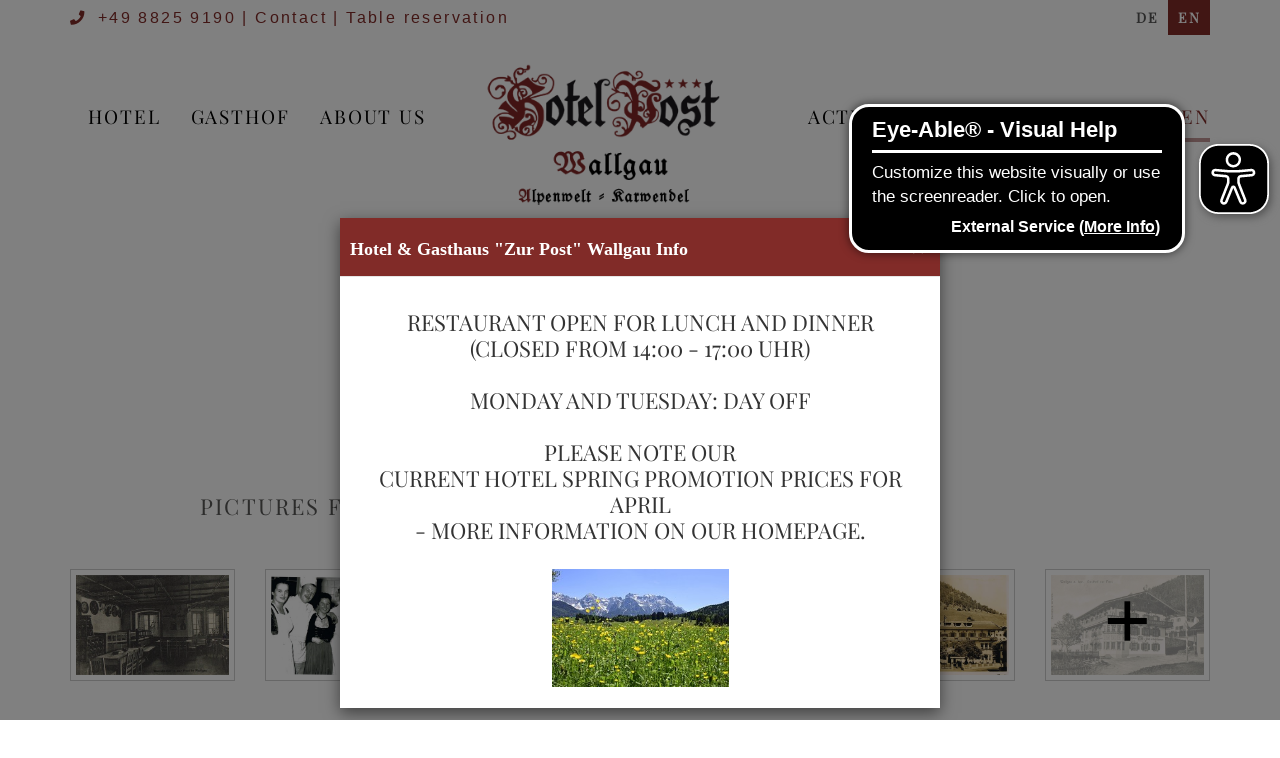

--- FILE ---
content_type: text/html; charset=utf-8
request_url: https://www.posthotel-wallgau.com/en/media.htm
body_size: 18568
content:
<!DOCTYPE html> <html lang="en"> <head id="ctl00_Head1"><meta charset="utf-8" /><meta http-equiv="X-UA-Compatible" content="IE=edge" /><meta name="viewport" content="width=device-width, initial-scale=1" /><title>Inspirations - Gasthof & Hotel „Zur Post“ Wallgau</title> <meta name='description' content='  ' /> <meta name="language" content="en" /> <meta name="author" content="Gasthof & Hotel „Zur Post“ Wallgau in the Alpine region of Karwendel" /> <meta name="publisher" content="Gasthof & Hotel „Zur Post“ Wallgau in the Alpine region of Karwendel" /> <meta name="company" content="Gasthof & Hotel „Zur Post“ Wallgau in the Alpine region of Karwendel" /> <meta name="distribution" content="global" /> <meta name="robots" content="index, follow" /> <link rel="apple-touch-icon" sizes="180x180" href="/favicons/apple-touch-icon.png"> <link rel="icon" type="image/png" sizes="32x32" href="/favicons/favicon-32x32.png"> <link rel="icon" type="image/png" sizes="16x16" href="/favicons/favicon-16x16.png"> <link rel="manifest" href="/favicons/manifest.json"> <link rel="mask-icon" href="/favicons/safari-pinned-tab.svg" color="#812b28"> <meta name="msapplication-config" content="/favicons/browserconfig.xml"> <meta name="theme-color" content="#ffffff"> <meta name="theme-color" content="#ffffff"> <meta name="twitter:card" content="summary" /> <meta name="twitter:site" content="@PostWallgau" /> <meta name="twitter:creator" content="@PostWallgau" /> <meta name="twitter:image" content="https://www.posthotel-wallgau.com/images/facebook.jpg" /> <meta property="og:site_name" content="Gasthof & Hotel Zur Post in Wallgau" /> <meta property="og:title" content="Inspirations - Gasthof & Hotel „Zur Post“ Wallgau"/> <meta property="og:description" content="Hotel & Gasthof "Zur Post" is located in the Alpine region of Karwendel in the Bavarian Alps. It is ideally located for motorbike tours, bike tours and hiking." /> <meta property="og:url" content="https://www.posthotel-wallgau.com/en/media.htm" /> <meta property="og:image" content="https://www.posthotel-wallgau.com/images/facebook.jpg" /> <meta property="og:image:type" content="image/jpeg" /> <meta property="og:image:width" content="600" /> <meta property="og:image:height" content="600" /> <link rel='canonical' href='https://www.posthotel-wallgau.com/en/media.htm' /> <script type="application/ld+json">
[{"@context": "https://schema.org","@type": "BreadcrumbList","itemListElement": [{"@type": "ListItem","position": 1,"name": "Home","item": "https://www.posthotel-wallgau.com/en/"},{"@type": "ListItem","position": 2,"name": "Impressionen","item": "https://www.posthotel-wallgau.com/en/media.htm"}]}]
</script> <script type="application/ld+json">{"@context": "https://schema.org","@type": "Hotel","logo": "https://www.posthotel-wallgau.com/images/photos/logo.png","image": ["https://www.posthotel-wallgau.com/images/photos/photo_1x1.jpg","https://www.posthotel-wallgau.com/images/photos/photo_4x3.jpg","https://www.posthotel-wallgau.com/images/photos/photo_16x9.jpg"],"name": "Gasthof & Hotel<br/>„Zur Post“","address": {"@type": "PostalAddress","streetAddress": "Dorfplatz 6","addressLocality": "Wallgau","addressRegion": "Salzburg","postalCode": "82499","addressCountry": "AT"},"geo": {"@type": "GeoCoordinates","latitude": 47.52169409615552,"longitude": 11.281589476057434},"url": "https://www.posthotel-wallgau.com","telephone": "+49 8825 9190","openingHoursSpecification": {"@type": "OpeningHoursSpecification","dayOfWeek": ["Monday","Tuesday","Wednesday","Thursday","Friday","Saturday","Sunday"],"opens": "08:00","closes": "19:30"},"sameAs": ["https://www.facebook.com/post.wallgau"]}
</script> <!-- Styles --> <link href="/css/styles04.min.css" rel="stylesheet" /> <!-- Scripts --> <script type="text/javascript">var readmore = 'read more';var readless = 'read less';var Language = 'en';</script> <script type="text/javascript" src="/js/scripts-header001.min.js"></script> </head> <body id="ctl00_body1" class=" template-5 page hasbanner hasbanner"> <nav class="navbar navbar-default navbar-fixed-top"> <div class="container"> <div class="navbar-header"> <button type="button" title="Navigation umschalten" class="navbar-toggle collapsed" data-toggle="collapse" data-target="#navbar-collapse" aria-expanded="false"> <span class="button-label">Navigation</span> <span class="button-hamburger"> <span class="sr-only">Navigation umschalten</span> <span class="icon-bar"></span> <span class="icon-bar"></span> <span class="icon-bar"></span> </span> </button> <a class="navbar-brand" href="/en/" title="Gasthof & Hotel „Zur Post“ Wallgau in the Alpine region of Karwendel" style="padding:0 24px;"> <img data-src="/images/logo.png" class="logo1 lazyload" width="250" alt="Gasthof & Hotel „Zur Post“ Wallgau in the Alpine region of Karwendel" /> <img data-src="/images/logo2.png" class="logo2 lazyload" width="250" alt="Gasthof & Hotel „Zur Post“ Wallgau in the Alpine region of Karwendel" /> </a> </div> <div class="collapse navbar-collapse" id="navbar-collapse"> <ul class="nav navbar-nav navbar-left"> <li class=" dropdown item-12"> <a href="https://www.posthotel-wallgau.com/en/our-hotel.htm" id="ctl00_Navigation1_ListViewNav_ctrl0_HasSubNav" class="dropdown-toggle" data-toggle="dropdown" target="_self">Hotel</a> <ul class="dropdown-menu"> <li class=" dropdown"> <a href="https://www.posthotel-wallgau.com/en/our-hotel.htm" id="ctl00_Navigation1_ListViewNav_ctrl0_NavigationDropDown_ListViewDropDownNav_ctrl0_HasSubNav" class="dropdown-toggle" data-toggle="dropdown" target="_self">Our Hotel <span class="line"></span></a> </li> <li class=""> <a href="https://www.posthotel-wallgau.com/en/bikers-welcome.htm" id="ctl00_Navigation1_ListViewNav_ctrl0_NavigationDropDown_ListViewDropDownNav_ctrl1_HasNoSubNav" target="_self">Bikers welcome <span class="line"></span></a> </li> <li class=""> <a href="https://www.posthotel-wallgau.com/en/booking.htm" id="ctl00_Navigation1_ListViewNav_ctrl0_NavigationDropDown_ListViewDropDownNav_ctrl2_HasNoSubNav" target="_self">room request <span class="line"></span></a> </li> </ul> </li> <li class=" dropdown item-13"> <a href="https://www.posthotel-wallgau.com/en/our-gasthof.htm" id="ctl00_Navigation1_ListViewNav_ctrl1_HasSubNav" class="dropdown-toggle" data-toggle="dropdown" target="_self">Gasthof</a> <ul class="dropdown-menu"> <li class=""> <a href="https://www.posthotel-wallgau.com/en/our-gasthof.htm" id="ctl00_Navigation1_ListViewNav_ctrl1_NavigationDropDown_ListViewDropDownNav_ctrl0_HasNoSubNav" target="_self">Our Gasthof <span class="line"></span></a> </li> <li class=""> <a href="https://www.posthotel-wallgau.com/en/wedding-celebrations.htm" id="ctl00_Navigation1_ListViewNav_ctrl1_NavigationDropDown_ListViewDropDownNav_ctrl1_HasNoSubNav" target="_self">Wedding celebrations <span class="line"></span></a> </li> <li class=""> <a href="https://www.posthotel-wallgau.com/en/bikers-welcome.htm" id="ctl00_Navigation1_ListViewNav_ctrl1_NavigationDropDown_ListViewDropDownNav_ctrl2_HasNoSubNav" target="_self">Bikers welcome <span class="line"></span></a> </li> <li class=""> <a href="https://www.posthotel-wallgau.com/en/table-reservation.htm" id="ctl00_Navigation1_ListViewNav_ctrl1_NavigationDropDown_ListViewDropDownNav_ctrl3_HasNoSubNav" target="_self">Table reservation <span class="line"></span></a> </li> </ul> </li> <li class=" dropdown item-14"> <a href="https://www.posthotel-wallgau.com/en/tradition-ambience.htm" id="ctl00_Navigation1_ListViewNav_ctrl2_HasSubNav" class="dropdown-toggle" data-toggle="dropdown" target="_self">About us</a> <ul class="dropdown-menu"> <li class=""> <a href="https://www.posthotel-wallgau.com/en/tradition-ambience.htm" id="ctl00_Navigation1_ListViewNav_ctrl2_NavigationDropDown_ListViewDropDownNav_ctrl0_HasNoSubNav" target="_self">Tradition & Ambience <span class="line"></span></a> </li> <li class=""> <a href="https://www.posthotel-wallgau.com/en/the-family-neuner.htm" id="ctl00_Navigation1_ListViewNav_ctrl2_NavigationDropDown_ListViewDropDownNav_ctrl1_HasNoSubNav" target="_self">The Family Neuner <span class="line"></span></a> </li> <li class=""> <a href="https://www.posthotel-wallgau.com/en/the-history.htm" id="ctl00_Navigation1_ListViewNav_ctrl2_NavigationDropDown_ListViewDropDownNav_ctrl2_HasNoSubNav" target="_self">The History <span class="line"></span></a> </li> <li class=""> <a href="https://www.posthotel-wallgau.com/en/the-post-staff.htm" id="ctl00_Navigation1_ListViewNav_ctrl2_NavigationDropDown_ListViewDropDownNav_ctrl3_HasNoSubNav" target="_self">The Post staff <span class="line"></span></a> </li> </ul> </li> </ul> <ul class="nav navbar-nav navbar-right"> <li class=" dropdown item-15"> <a href="https://www.posthotel-wallgau.com/en/spring-in-karwendel.htm" id="ctl00_Navigation2_ListViewNav_ctrl0_HasSubNav" class="dropdown-toggle" data-toggle="dropdown" target="_self">Activities</a> <ul class="dropdown-menu"> <li class=""> <a href="https://www.posthotel-wallgau.com/en/spring-in-karwendel.htm" id="ctl00_Navigation2_ListViewNav_ctrl0_NavigationDropDown_ListViewDropDownNav_ctrl0_HasNoSubNav" target="_self">Spring in Karwendel <span class="line"></span></a> </li> <li class=""> <a href="https://www.posthotel-wallgau.com/en/summer-in-karwendel.htm" id="ctl00_Navigation2_ListViewNav_ctrl0_NavigationDropDown_ListViewDropDownNav_ctrl1_HasNoSubNav" target="_self">Summer in Karwendel <span class="line"></span></a> </li> <li class=""> <a href="https://www.posthotel-wallgau.com/en/autumn-in-karwendel.htm" id="ctl00_Navigation2_ListViewNav_ctrl0_NavigationDropDown_ListViewDropDownNav_ctrl2_HasNoSubNav" target="_self">Autumn in Karwendel <span class="line"></span></a> </li> <li class=""> <a href="https://www.posthotel-wallgau.com/en/winter-in-karwendel.htm" id="ctl00_Navigation2_ListViewNav_ctrl0_NavigationDropDown_ListViewDropDownNav_ctrl3_HasNoSubNav" target="_self">Winter in Karwendel <span class="line"></span></a> </li> <li class=""> <a href="https://www.posthotel-wallgau.com/en/popular-destinations.htm" id="ctl00_Navigation2_ListViewNav_ctrl0_NavigationDropDown_ListViewDropDownNav_ctrl4_HasNoSubNav" target="_self">Popular destinations <span class="line"></span></a> </li> </ul> </li> <li class=" dropdown item-16"> <a href="https://www.posthotel-wallgau.com/en/our-prices.htm" id="ctl00_Navigation2_ListViewNav_ctrl1_HasSubNav" class="dropdown-toggle" data-toggle="dropdown" target="_self">Infos</a> <ul class="dropdown-menu"> <li class=""> <a href="https://www.posthotel-wallgau.com/en/our-prices.htm" id="ctl00_Navigation2_ListViewNav_ctrl1_NavigationDropDown_ListViewDropDownNav_ctrl0_HasNoSubNav" target="_self">Our Prices <span class="line"></span></a> </li> <li class=""> <a href="https://www.posthotel-wallgau.com/en/good-to-know .htm" id="ctl00_Navigation2_ListViewNav_ctrl1_NavigationDropDown_ListViewDropDownNav_ctrl1_HasNoSubNav" target="_self">Good to know  <span class="line"></span></a> </li> <li class=""> <a href="https://www.posthotel-wallgau.com/en/cancellation-conditions.htm" id="ctl00_Navigation2_ListViewNav_ctrl1_NavigationDropDown_ListViewDropDownNav_ctrl2_HasNoSubNav" target="_self">Cancellation conditions <span class="line"></span></a> </li> <li class=""> <a href="https://www.posthotel-wallgau.com/en/opening-hours .htm" id="ctl00_Navigation2_ListViewNav_ctrl1_NavigationDropDown_ListViewDropDownNav_ctrl3_HasNoSubNav" target="_self">Opening hours  <span class="line"></span></a> </li> <li class=""> <a href="https://www.posthotel-wallgau.com/en/contact.htm" id="ctl00_Navigation2_ListViewNav_ctrl1_NavigationDropDown_ListViewDropDownNav_ctrl4_HasNoSubNav" target="_self">Directions <span class="line"></span></a> </li> </ul> </li> <li class=" active item-17"> <a href="https://www.posthotel-wallgau.com/en/media.htm" id="ctl00_Navigation2_ListViewNav_ctrl2_HasNoSubNav" target="_self">Impressionen</a> </li> </ul> </div> <ul class="nav navbar-nav navbar-right navbar-language" id="language"> <li class="de Deutsch " title="Deutsch"> <a href='/de/medien.htm'>de</a> </li> <li class="en English active" title="English"> <a href='/en/media.htm'>en</a> </li> </ul> <address class="phone"> <a href="tel:+49 8825 9190" title="Phone"><abbr title="Phone"><span class="fa fa-phone"></span></abbr></a> <a href="tel:+49 8825 9190" title="Phone"><span class="phone">+49 8825 9190</span></a>| <a href="/en/contact.htm">Contact</a>| <a href="/en/table-reservation.htm">Table reservation</a> </address> </div> </nav> <form name="aspnetForm" method="post" action="https://www.posthotel-wallgau.com:443/page.aspx?subID=151&amp;hID=17&amp;SP=en" onsubmit="javascript:return WebForm_OnSubmit();" id="aspnetForm"> <div> <input type="hidden" name="__EVENTTARGET" id="__EVENTTARGET" value="" /> <input type="hidden" name="__EVENTARGUMENT" id="__EVENTARGUMENT" value="" /> <input type="hidden" name="__LASTFOCUS" id="__LASTFOCUS" value="" /> <input type="hidden" name="__VIEWSTATE" id="__VIEWSTATE" value="/[base64]/////D2QFUmN0bDAwJE5hdmlnYXRpb24xJExpc3RWaWV3TmF2JGN0cmwwJE5hdmlnYXRpb25Ecm9wRG93bkNvbHMkTGlzdFZpZXdEcm9wRG93bk5hdkNvbHMPPCsADgMIZgxmDQL/////D2QFLmN0bDAwJENvbnRlbnRQbGFjZUhvbGRlck1haW4kUERGMSRMaXN0Vmlld1BERnMPPCsADgMIZgxmDQL/////D2QFNWN0bDAwJENvbnRlbnRQbGFjZUhvbGRlck1haW4kQ29udGVudDEkTGlzdFZpZXdDb250ZW50DxQrAA5kZGRkZGRkPCsACgACCmRkZGYC/////w9kBVJjdGwwMCROYXZpZ2F0aW9uMiRMaXN0Vmlld05hdiRjdHJsMiROYXZpZ2F0aW9uRHJvcERvd25Db2xzJExpc3RWaWV3RHJvcERvd25OYXZDb2xzDzwrAA4DCGYMZg0C/////w9kBTxjdGwwMCRDb250ZW50UGxhY2VIb2xkZXJNYWluJEJyZWFkY3J1bWIxJEJyZWFkY3J1bWJzTGlzdFZpZXcPFCsADmRkZGRkZGQUKwACZGQCAmRkZGYC/////w9kBUpjdGwwMCROYXZpZ2F0aW9uMSRMaXN0Vmlld05hdiRjdHJsMSROYXZpZ2F0aW9uRHJvcERvd24kTGlzdFZpZXdEcm9wRG93bk5hdg8UKwAOZGRkZGRkZDwrAAQAAgRkZGRmAv////8PZAVRY3RsMDAkQ29udGVudFBsYWNlSG9sZGVyTWFpbiRDb250ZW50MSRMaXN0Vmlld0NvbnRlbnQkY3RybDUkY3RsMDAkTGlzdFZpZXdHYWxsZXJ5DxQrAA5kZGRkZGRkPCsABQACBWRkZGYC/////w9kBVFjdGwwMCRDb250ZW50UGxhY2VIb2xkZXJNYWluJENvbnRlbnQxJExpc3RWaWV3Q29udGVudCRjdHJsNyRjdGwwMCRMaXN0Vmlld0dhbGxlcnkPFCsADmRkZGRkZGQ8KwAGAAIGZGRkZgL/////D2QFUWN0bDAwJENvbnRlbnRQbGFjZUhvbGRlck1haW4kQ29udGVudDEkTGlzdFZpZXdDb250ZW50JGN0cmwzJGN0bDAwJExpc3RWaWV3R2FsbGVyeQ8UKwAOZGRkZGRkZDwrAAQAAgRkZGRmAv////8PZAVSY3RsMDAkTmF2aWdhdGlvbjEkTGlzdFZpZXdOYXYkY3RybDEkTmF2aWdhdGlvbkRyb3BEb3duQ29scyRMaXN0Vmlld0Ryb3BEb3duTmF2Q29scw88KwAOAwhmDGYNAv////8PZAVKY3RsMDAkTmF2aWdhdGlvbjIkTGlzdFZpZXdOYXYkY3RybDAkTmF2aWdhdGlvbkRyb3BEb3duJExpc3RWaWV3RHJvcERvd25OYXYPFCsADmRkZGRkZGQ8KwAFAAIFZGRkZgL/////D2QFHWN0bDAwJE5hdmlnYXRpb24yJExpc3RWaWV3TmF2DxQrAA5kZGRkZGRkFCsAA2RkZAIDZGRkZgL/////D2QFUWN0bDAwJENvbnRlbnRQbGFjZUhvbGRlck1haW4kQ29udGVudDEkTGlzdFZpZXdDb250ZW50JGN0cmwxJGN0bDAwJExpc3RWaWV3R2FsbGVyeQ8UKwAOZGRkZGRkZDwrAAgAAghkZGRmAv////8PZAU1Y3RsMDAkQ29udGVudFBsYWNlSG9sZGVyTWFpbiRHYWxsZXJ5MSRMaXN0Vmlld0dhbGxlcnkPFCsADmRkZGRkZGQ8KwAXAAIXZGRkZgL/////D2QFUGN0bDAwJE5hdmlnYXRpb25Gb290ZXIxJExpc3RWaWV3TmF2JGN0cmwxJE5hdmlnYXRpb25Ecm9wRG93biRMaXN0Vmlld0Ryb3BEb3duTmF2DzwrAA4DCGYMZg0C/////w9kBVJjdGwwMCROYXZpZ2F0aW9uMiRMaXN0Vmlld05hdiRjdHJsMCROYXZpZ2F0aW9uRHJvcERvd25Db2xzJExpc3RWaWV3RHJvcERvd25OYXZDb2xzDzwrAA4DCGYMZg0C/////w9kBVBjdGwwMCROYXZpZ2F0aW9uRm9vdGVyMSRMaXN0Vmlld05hdiRjdHJsMCROYXZpZ2F0aW9uRHJvcERvd24kTGlzdFZpZXdEcm9wRG93bk5hdg88KwAOAwhmDGYNAv////8PZAVSY3RsMDAkTmF2aWdhdGlvbjIkTGlzdFZpZXdOYXYkY3RybDEkTmF2aWdhdGlvbkRyb3BEb3duQ29scyRMaXN0Vmlld0Ryb3BEb3duTmF2Q29scw88KwAOAwhmDGYNAv////8PZAVSY3RsMDAkTmF2aWdhdGlvbjEkTGlzdFZpZXdOYXYkY3RybDIkTmF2aWdhdGlvbkRyb3BEb3duQ29scyRMaXN0Vmlld0Ryb3BEb3duTmF2Q29scw88KwAOAwhmDGYNAv////8PZAU6Y3RsMDAkQ29udGVudFBsYWNlSG9sZGVyTWFpbiRHYWxsZXJ5MSRMaXN0Vmlld0dhbGxlcnlHcm91cA8UKwAOZGRkZGRkZDwrAAQAAgRkZGRmAv////8PZAUdY3RsMDAkTmF2aWdhdGlvbjEkTGlzdFZpZXdOYXYPFCsADmRkZGRkZGQUKwADZGRkAgNkZGRmAv////8PZAVFY3RsMDAkQ29udGVudFBsYWNlSG9sZGVySGVhZCRNaWNyb2RhdGFCcmVhZGNydW1icyRCcmVhZGNydW1ic0xpc3RWaWV3DxQrAA5kZGRkZGRkFCsAAmRkAgJkZGRmAv////8PZAVHY3RsMDAkQ29udGVudFBsYWNlSG9sZGVySGVhZGVyJEJhbm5lcm1hbmFnZXIxJExpc3RWaWV3U2xpZGVyRGVzY3JpcHRpb24PFCsADmRkZGRkZGQUKwABZAIBZGRkZgL/////D2QFSmN0bDAwJE5hdmlnYXRpb24yJExpc3RWaWV3TmF2JGN0cmwxJE5hdmlnYXRpb25Ecm9wRG93biRMaXN0Vmlld0Ryb3BEb3duTmF2DxQrAA5kZGRkZGRkPCsABQACBWRkZGYC/////w9kBSNjdGwwMCROYXZpZ2F0aW9uRm9vdGVyMSRMaXN0Vmlld05hdg8UKwAOZGRkZGRkZBQrAANkZGQCA2RkZGYC/////w9kBSBjdGwwMCRMYW5ndWFnZTEkTGlzdFZpZXdMYW5ndWFnZQ8UKwAOZGRkZGRkZBQrAAJkZAICZGRkZgL/////D2QFUGN0bDAwJE5hdmlnYXRpb25Gb290ZXIxJExpc3RWaWV3TmF2JGN0cmwyJE5hdmlnYXRpb25Ecm9wRG93biRMaXN0Vmlld0Ryb3BEb3duTmF2DzwrAA4DCGYMZg0C/////w9kBUpjdGwwMCROYXZpZ2F0aW9uMiRMaXN0Vmlld05hdiRjdHJsMiROYXZpZ2F0aW9uRHJvcERvd24kTGlzdFZpZXdEcm9wRG93bk5hdg88KwAOAwhmDGYNAv////8PZAVKY3RsMDAkTmF2aWdhdGlvbjEkTGlzdFZpZXdOYXYkY3RybDAkTmF2aWdhdGlvbkRyb3BEb3duJExpc3RWaWV3RHJvcERvd25OYXYPFCsADmRkZGRkZGQUKwADZGRkAgNkZGRmAv////8PZAU8Y3RsMDAkQ29udGVudFBsYWNlSG9sZGVySGVhZGVyJEJhbm5lcm1hbmFnZXIxJExpc3RWaWV3U2xpZGVyDxQrAA5kZGRkZGRkFCsAAWQCAWRkZGYC/////[base64]/wQ0O10rkv086F4=" /> </div> <script type="text/javascript">
//<![CDATA[
var theForm = document.forms['aspnetForm'];
if (!theForm) {theForm = document.aspnetForm;
}
function __doPostBack(eventTarget, eventArgument) {if (!theForm.onsubmit || (theForm.onsubmit() != false)) {theForm.__EVENTTARGET.value = eventTarget;theForm.__EVENTARGUMENT.value = eventArgument;theForm.submit();}
}
//]]> </script> <script src="/WebResource.axd?d=YWk49iA89iEWOYKyUEODo4qC_aU18viA_7piX7ZoBin9pXQAAb_jO7H4JUvSmbLIMAOyXBRQ_9RyIEYzFbRtIK4rFdHKZjX0oG9lBiKZemY1&amp;t=638901845280000000" type="text/javascript"></script> <script src="/ScriptResource.axd?d=0EpH5APiBD-Gp8ggsJTJStgKoTCKqvk7pQccw6Hx6-vwKYsl8mDIR024LEw31YgoAOYbI2fsho11L6h-y72UCQOBqn_mnp6SuRbfPu4Z61CeZygnjbtfr19qCum6XpA_5rvKL_aMQviU7kgffJGHq_R1AsYC-d6DJI9NX7OTIX81&amp;t=fffffffff2f92c66" type="text/javascript"></script> <script src="/ScriptResource.axd?d=CMvyBzvXm6UzK1PGt8uiT0NKP0KAllzkhmAjH87wA6kTJo04t7o0ngV8WrmiZnhETwu_674BmbRPK5VcWaZOWbryM-IRwS9-fp-y_Dp8QdluLDDrrbc-ah6qu6mrI093YdnZwlA6Ft4-gpyS1iIgsNnYv40eacK_dYiCcZ_SOiA1&amp;t=32e5dfca" type="text/javascript"></script> <script src="/ScriptResource.axd?d=hpNSO808_9tW14DlfFSEMAxL6YrXqjwdOYmULpa_ScUkGmlI4IePmWDbdIq5soK439ts4piL29xMHCsm8Om9mwi3FzrO-5Q5sieJYhdj98pCjwP1BMAL8tJa4TTUw8AyegazppXlypu8YAQkWbh2ck17N84mDgBlsLnu-XLkTTfCN89W9iTN34h5h2_XhxUl0&amp;t=32e5dfca" type="text/javascript"></script> <script type="text/javascript">
//<![CDATA[
function WebForm_OnSubmit() {
OnUpdateValidators();if (typeof(ValidatorOnSubmit) == "function" && ValidatorOnSubmit() == false) return false;
return true;
}
//]]> </script> <script type="text/javascript">
//<![CDATA[
Sys.WebForms.PageRequestManager._initialize('ctl00$ScriptManager1', 'aspnetForm', ['tctl00$ContentPlaceHolderHeader$ContactMap1$UpdatePanelYouTube','','tctl00$NewsletterForm$UpdatePanelNewsletter','','tctl00$ContentPlaceHolderMain$Content1$ListViewContent$ctrl9$ContentTemplateYouTube$UpdatePanelYouTube',''], [], [], 90, 'ctl00');
//]]> </script> <header id="header"> </header> <div id="main" role="main"> <div class="container"> <div class="page-header"> <h1>Inspirations</h1><h2>Gasthof & Hotel „Zur Post“ Wallgau</h2> <div id="breadcrumbs"> <ol class="breadcrumb"> <li id="ctl00_ContentPlaceHolderMain_Breadcrumb1_BreadcrumbsListView_ctrl0_isnotactive"><a href="/">Home</a></li> <li id="ctl00_ContentPlaceHolderMain_Breadcrumb1_BreadcrumbsListView_ctrl1_isactive" class="active">Impressionen</li> </ol> </div> </div> </div> <div class="container"> <div class="content clearfix"> <div class="content-entry"> <div class="clearfix"></div> <div class="standard-template "> <h3>Pictures from History</h3> </div> </div> <div class="content-entry"> <div class="gallery-content "> <div class="row"> <div class="col-xs-6 col-sm-4 col-md-2 gallery-item item-0"> <a href="https://www.posthotel-wallgau.com/Upload/Galerie/92.jpg" rel="shadowbox[Geschichte]" title="Guest room in the post office in Wallgau from earlier times!" class="images"> <div class="centerImage"> <img data-src="https://www.posthotel-wallgau.com/Upload/Galerie/92kl.jpg" alt="Guest room in the post office in Wallgau from earlier times!" class="img-w-100 fit-cover lazyload"/> </div> </a> </div> <div class="col-xs-6 col-sm-4 col-md-2 gallery-item item-1"> <a href="https://www.posthotel-wallgau.com/Upload/Galerie/93.jpg" rel="shadowbox[Geschichte]" title="Our team as it used to be!" class="images"> <div class="centerImage"> <img data-src="https://www.posthotel-wallgau.com/Upload/Galerie/93kl.jpg" alt="Our team as it used to be!" class="img-w-100 fit-cover lazyload"/> </div> </a> </div> <div class="col-xs-6 col-sm-4 col-md-2 gallery-item item-2"> <a href="https://www.posthotel-wallgau.com/Upload/Galerie/94.jpg" rel="shadowbox[Geschichte]" title="This is what our post office in Wallgau used to look like!" class="images"> <div class="centerImage"> <img data-src="https://www.posthotel-wallgau.com/Upload/Galerie/94kl.jpg" alt="This is what our post office in Wallgau used to look like!" class="img-w-100 fit-cover lazyload"/> </div> </a> </div> <div class="col-xs-6 col-sm-4 col-md-2 gallery-item item-3"> <a href="https://www.posthotel-wallgau.com/Upload/Galerie/95.jpg" rel="shadowbox[Geschichte]" title="Wallgau a. d. Isar - Gasthof Post!" class="images"> <div class="centerImage"> <img data-src="https://www.posthotel-wallgau.com/Upload/Galerie/95kl.jpg" alt="Wallgau a. d. Isar - Gasthof Post!" class="img-w-100 fit-cover lazyload"/> </div> </a> </div> <div class="col-xs-6 col-sm-4 col-md-2 gallery-item item-4"> <a href="https://www.posthotel-wallgau.com/Upload/Galerie/96.jpg" rel="shadowbox[Geschichte]" title="Gasthof Post in Wallgau in the old days!" class="images"> <div class="centerImage"> <img data-src="https://www.posthotel-wallgau.com/Upload/Galerie/96kl.jpg" alt="Gasthof Post in Wallgau in the old days!" class="img-w-100 fit-cover lazyload"/> </div> </a> </div> <div class="col-xs-6 col-sm-4 col-md-2 gallery-item item-5"> <a href="https://www.posthotel-wallgau.com/Upload/Galerie/97.jpg" rel="shadowbox[Geschichte]" title="Wallgau an der Isar - Gasthof Post!" class="images"> <div class="centerImage"> <img data-src="https://www.posthotel-wallgau.com/Upload/Galerie/97kl.jpg" alt="Wallgau an der Isar - Gasthof Post!" class="img-w-100 fit-cover lazyload"/> </div> </a> </div> <a href="https://www.posthotel-wallgau.com/Upload/Galerie/98.jpg" rel="shadowbox[Geschichte]" class="hidden" title="Gasthof Post in Wallgau in 1914!"></a> <a href="https://www.posthotel-wallgau.com/Upload/Galerie/99.jpg" rel="shadowbox[Geschichte]" class="hidden" title="Ballroom at the Gasthof Post Wallgau!"></a> </div> </div> </div> <div class="content-entry"> <div class="clearfix"></div> <div class="standard-template "> <p> </p> <h3>Food &amp; Drink at the Post</h3> </div> </div> <div class="content-entry"> <div class="gallery-content "> <div class="row"> <div class="col-xs-6 col-sm-4 col-md-2 gallery-item item-0"> <a href="https://www.posthotel-wallgau.com/Upload/Galerie/108.jpg" rel="shadowbox[EssenTrinken]" title="Eat well at Gasthof Zur Post in Wallgau" class="images"> <div class="centerImage"> <img data-src="https://www.posthotel-wallgau.com/Upload/Galerie/108kl.jpg" alt="Eat well at Gasthof Zur Post in Wallgau" class="img-w-100 fit-cover lazyload"/> </div> </a> </div> <div class="col-xs-6 col-sm-4 col-md-2 gallery-item item-1"> <a href="https://www.posthotel-wallgau.com/Upload/Galerie/105.jpg" rel="shadowbox[EssenTrinken]" title="Eat well at Gasthof Zur Post in Wallgau" class="images"> <div class="centerImage"> <img data-src="https://www.posthotel-wallgau.com/Upload/Galerie/105kl.jpg" alt="Eat well at Gasthof Zur Post in Wallgau" class="img-w-100 fit-cover lazyload"/> </div> </a> </div> <div class="col-xs-6 col-sm-4 col-md-2 gallery-item item-2"> <a href="https://www.posthotel-wallgau.com/Upload/Galerie/106.jpg" rel="shadowbox[EssenTrinken]" title="Large selection of wines" class="images"> <div class="centerImage"> <img data-src="https://www.posthotel-wallgau.com/Upload/Galerie/106kl.jpg" alt="Large selection of wines" class="img-w-100 fit-cover lazyload"/> </div> </a> </div> <div class="col-xs-6 col-sm-4 col-md-2 gallery-item item-3"> <a href="https://www.posthotel-wallgau.com/Upload/Galerie/107.jpg" rel="shadowbox[EssenTrinken]" title="Large selection of spirits" class="images"> <div class="centerImage"> <img data-src="https://www.posthotel-wallgau.com/Upload/Galerie/107kl.jpg" alt="Large selection of spirits" class="img-w-100 fit-cover lazyload"/> </div> </a> </div> </div> </div> </div> <div class="content-entry"> <div class="clearfix"></div> <div class="standard-template "> <p> </p> <h3>Summer in Wallgau and the surrounding Area</h3> </div> </div> <div class="content-entry"> <div class="gallery-content "> <div class="row"> <div class="col-xs-6 col-sm-4 col-md-2 gallery-item item-0"> <a href="https://www.posthotel-wallgau.com/Upload/Galerie/100.jpg" rel="shadowbox[Sommer]" title="Landscape dream Karwendel" class="images"> <div class="centerImage"> <img data-src="https://www.posthotel-wallgau.com/Upload/Galerie/100kl.jpg" alt="Landscape dream Karwendel" class="img-w-100 fit-cover lazyload"/> </div> </a> </div> <div class="col-xs-6 col-sm-4 col-md-2 gallery-item item-1"> <a href="https://www.posthotel-wallgau.com/Upload/Galerie/101.jpg" rel="shadowbox[Sommer]" title="Landscape dream Karwendel" class="images"> <div class="centerImage"> <img data-src="https://www.posthotel-wallgau.com/Upload/Galerie/101kl.jpg" alt="Landscape dream Karwendel" class="img-w-100 fit-cover lazyload"/> </div> </a> </div> <div class="col-xs-6 col-sm-4 col-md-2 gallery-item item-2"> <a href="https://www.posthotel-wallgau.com/Upload/Galerie/102.jpg" rel="shadowbox[Sommer]" title="Landscape dream Karwendel" class="images"> <div class="centerImage"> <img data-src="https://www.posthotel-wallgau.com/Upload/Galerie/102kl.jpg" alt="Landscape dream Karwendel" class="img-w-100 fit-cover lazyload"/> </div> </a> </div> <div class="col-xs-6 col-sm-4 col-md-2 gallery-item item-3"> <a href="https://www.posthotel-wallgau.com/Upload/Galerie/103.jpg" rel="shadowbox[Sommer]" title="Landscape dream Karwendel" class="images"> <div class="centerImage"> <img data-src="https://www.posthotel-wallgau.com/Upload/Galerie/103kl.jpg" alt="Landscape dream Karwendel" class="img-w-100 fit-cover lazyload"/> </div> </a> </div> <div class="col-xs-6 col-sm-4 col-md-2 gallery-item item-4"> <a href="https://www.posthotel-wallgau.com/Upload/Galerie/104.jpg" rel="shadowbox[Sommer]" title="Landscape dream Karwendel" class="images"> <div class="centerImage"> <img data-src="https://www.posthotel-wallgau.com/Upload/Galerie/104kl.jpg" alt="Landscape dream Karwendel" class="img-w-100 fit-cover lazyload"/> </div> </a> </div> </div> </div> </div> <div class="content-entry"> <div class="clearfix"></div> <div class="standard-template "> <p> </p> <h3>Winter in Wallgau and the surrounding Area</h3> </div> </div> <div class="content-entry"> <div class="gallery-content "> <div class="row"> <div class="col-xs-6 col-sm-4 col-md-2 gallery-item item-0"> <a href="https://www.posthotel-wallgau.com/Upload/Galerie/109.jpg" rel="shadowbox[Winter]" title="Winter dream in Wallgau / Alpenwelt Karwendel" class="images"> <div class="centerImage"> <img data-src="https://www.posthotel-wallgau.com/Upload/Galerie/109kl.jpg" alt="Winter dream in Wallgau / Alpenwelt Karwendel" class="img-w-100 fit-cover lazyload"/> </div> </a> </div> <div class="col-xs-6 col-sm-4 col-md-2 gallery-item item-1"> <a href="https://www.posthotel-wallgau.com/Upload/Galerie/110.jpg" rel="shadowbox[Winter]" title="Winter dream in Wallgau / Alpenwelt Karwendel" class="images"> <div class="centerImage"> <img data-src="https://www.posthotel-wallgau.com/Upload/Galerie/110kl.jpg" alt="Winter dream in Wallgau / Alpenwelt Karwendel" class="img-w-100 fit-cover lazyload"/> </div> </a> </div> <div class="col-xs-6 col-sm-4 col-md-2 gallery-item item-2"> <a href="https://www.posthotel-wallgau.com/Upload/Galerie/111.jpg" rel="shadowbox[Winter]" title="Winter dream in Wallgau / Alpenwelt Karwendel" class="images"> <div class="centerImage"> <img data-src="https://www.posthotel-wallgau.com/Upload/Galerie/111kl.jpg" alt="Winter dream in Wallgau / Alpenwelt Karwendel" class="img-w-100 fit-cover lazyload"/> </div> </a> </div> <div class="col-xs-6 col-sm-4 col-md-2 gallery-item item-3"> <a href="https://www.posthotel-wallgau.com/Upload/Galerie/112.jpg" rel="shadowbox[Winter]" title="Winter dream in Wallgau / Alpenwelt Karwendel" class="images"> <div class="centerImage"> <img data-src="https://www.posthotel-wallgau.com/Upload/Galerie/112kl.jpg" alt="Winter dream in Wallgau / Alpenwelt Karwendel" class="img-w-100 fit-cover lazyload"/> </div> </a> </div> <div class="col-xs-6 col-sm-4 col-md-2 gallery-item item-4"> <a href="https://www.posthotel-wallgau.com/Upload/Galerie/113.jpg" rel="shadowbox[Winter]" title="Winter dream in Wallgau / Alpenwelt Karwendel" class="images"> <div class="centerImage"> <img data-src="https://www.posthotel-wallgau.com/Upload/Galerie/113kl.jpg" alt="Winter dream in Wallgau / Alpenwelt Karwendel" class="img-w-100 fit-cover lazyload"/> </div> </a> </div> <div class="col-xs-6 col-sm-4 col-md-2 gallery-item item-5"> <a href="https://www.posthotel-wallgau.com/Upload/Galerie/114.jpg" rel="shadowbox[Winter]" title="Winter dream in Wallgau / Alpenwelt Karwendel" class="images"> <div class="centerImage"> <img data-src="https://www.posthotel-wallgau.com/Upload/Galerie/114kl.jpg" alt="Winter dream in Wallgau / Alpenwelt Karwendel" class="img-w-100 fit-cover lazyload"/> </div> </a> </div> </div> </div> </div> <div class="content-entry"> <div class="clearfix"></div> <div class="standard-template "> <p> </p> <h3>Videos</h3> <hr> <p> </p> </div> </div> <div class="content-entry"> <div class="clearfix"></div> <div class="standard-template "> <div class="container-video container-video-16x9"> <div id="ctl00_ContentPlaceHolderMain_Content1_ListViewContent_ctrl9_ContentTemplateYouTube_UpdatePanelYouTube"> <div id="YouTubeForm" class="form" role="form"> <div class="yt-text"> <div class="yt-logo"><i class="fab fa-youtube"></i></div>By downloading the video you accept the <a href="https://policies.google.com/privacy" target="_blank" title="Google Privacy Policy & Terms of Use">Privacy Policy of YouTube</a>.<br /> <br /> <label> <input id="ctl00_ContentPlaceHolderMain_Content1_ListViewContent_ctrl9_ContentTemplateYouTube_cbYouTube" type="checkbox" name="ctl00$ContentPlaceHolderMain$Content1$ListViewContent$ctrl9$ContentTemplateYouTube$cbYouTube" onclick="javascript:setTimeout(&#39;__doPostBack(\&#39;ctl00$ContentPlaceHolderMain$Content1$ListViewContent$ctrl9$ContentTemplateYouTube$cbYouTube\&#39;,\&#39;\&#39;)&#39;, 0)" />Unlock videos for homepage</label> <br /> <br /> </div> </div> </div> </div> </div> </div> </div> </div> </div> <footer class="footer"> <div class="row1">Call us at <span class="phone"><a href="tel:+49 8825 9190">+49 8825 9190</a></span> or send us your <a href="/en/booking.htm">inquiry</a>.</div> <div class="newsletter"> <div class="container"> <div class="h2">Stay up to date</div> <div id="ctl00_NewsletterForm_UpdatePanelNewsletter"> <div class="form-newsletter" id="NewsletterForm"> <div class="input-group"> <label class="sr-only" for="ctl00_NewsletterForm_tbMail">Subscribe to Newsletter</label> <input name="ctl00$NewsletterForm$tbMail" type="text" id="ctl00_NewsletterForm_tbMail" placeholder="Subscribe to Newsletter" class="form-control" /> <span id="ctl00_NewsletterForm_rfvMail" style="color:Red;display:none;"></span> <span id="ctl00_NewsletterForm_rfvMail2" style="color:Red;display:none;"></span> <span class="glyphicon glyphicon-warning-sign form-control-feedback" style="display: none;"></span> <span class="input-group-btn"> <input type="submit" name="ctl00$NewsletterForm$btnSubscribe" value="to subscribe" id="ctl00_NewsletterForm_btnSubscribe" class="btn btn-primary btn-lg btn-block" /> </span> </div> </div> <div id="ctl00_NewsletterForm_Message"></div> </div> <script type="text/javascript">$("#NewsletterForm input").keypress(function (event) {if (event.keyCode == 13) { $("#NewsletterForm button, #NewsletterForm input[type=submit]").click(); return false };});
</script> <div class="socialmedia"> <a href="https://www.facebook.com/post.wallgau" title="Facebook" target="_blank" class="socialmedia-entry facebook"> <i class="fab fa-facebook-f"></i> </a> <a href="/en/feed.xml" title="Newsfeed" target="_blank" class="socialmedia-entry feed"> <i class="fa fa-rss"></i> </a> </div> </div> </div> <div class="footer-bewertung"> <div class="container mt-4"> <script src="https://static.elfsight.com/platform/platform.js" async></script> <div class="elfsight-app-3804e077-5226-4869-a126-036a0dbd2b81" data-elfsight-app-lazy></div> </div> </div> <div class="footer-bottom"> <div class="container-lg"> <div class="row"> <div class="col-lg-4 col-md-4"> <h3>Gasthof & Hotel<br/>„Zur Post“</h3> <h4>Alpenwelt Karwendel</h4> <address class="footer-address">Dorfplatz 6<br />82499 Wallgau<br />Deutschland / Germany <br /><br /> </address> </div> <div class="col-lg-4 col-md-3"> <a href="/en/" class="karwendel" title="Gasthof & Hotel „Zur Post“ Wallgau in the Alpine region of Karwendel"> <img data-src="/images/layout/footer.png" alt="Gasthof & Hotel „Zur Post“ Wallgau in the Alpine region of Karwendel" width="145" class="img-w-100 fit-cover lazyload" /> </a> </div> <div class="col-lg-4 col-md-5"> <ul class="standardlinks"> <li class="item-158"> <a href='https://www.posthotel-wallgau.com/en/barrier-free.htm' target='_self'>Barrier-free</a> </li> <li class="item-139"> <a href='https://www.posthotel-wallgau.com/en/dataprotection.htm' target='_self'>Data protection</a> </li> <li class="item-3"> <a href='https://www.posthotel-wallgau.com/en/imprint.htm' target='_self'>Imprint</a> </li> </ul> </div> </div> </div> </div> <div class="container"> <div class="socialmedia"> <a href="https://www.facebook.com/post.wallgau" title="Facebook" target="_blank" class="socialmedia-entry facebook"> <i class="fab fa-facebook-f"></i> </a> <a href="/en/feed.xml" title="Newsfeed" target="_blank" class="socialmedia-entry feed"> <i class="fa fa-rss"></i> </a> </div> <div class="clearfix"></div> <div class="footer-copy"> <div class="footer-copy-text">&copy; Copyright 2026 <a href="/en/" title="Gasthof & Hotel „Zur Post“ Wallgau in the Alpine region of Karwendel">Gasthof & Hotel „Zur Post“ Wallgau in the Alpine region of Karwendel</a> <span class="separator">|</span> <a href="http://www.wdw.at/" title="WDW WerbeDesign Wanger - WERBUNG DIE WIRKT" target="_blank">WebDesign</a> by WDW</div> </div> </div> </footer> <div class="hidden"> <input name="ctl00$TextBox1" type="text" id="ctl00_TextBox1" /> <span id="ctl00_RequiredFieldValidator1" style="color:Red;visibility:hidden;">RequiredFieldValidator</span> </div> <script type="text/javascript">
//<![CDATA[
var Page_Validators =  new Array(document.getElementById("ctl00_NewsletterForm_rfvMail"), document.getElementById("ctl00_NewsletterForm_rfvMail2"), document.getElementById("ctl00_RequiredFieldValidator1"));
//]]> </script> <script type="text/javascript">
//<![CDATA[
var ctl00_NewsletterForm_rfvMail = document.all ? document.all["ctl00_NewsletterForm_rfvMail"] : document.getElementById("ctl00_NewsletterForm_rfvMail");
ctl00_NewsletterForm_rfvMail.controltovalidate = "ctl00_NewsletterForm_tbMail";
ctl00_NewsletterForm_rfvMail.display = "None";
ctl00_NewsletterForm_rfvMail.validationGroup = "NewsletterForm";
ctl00_NewsletterForm_rfvMail.evaluationfunction = "RequiredFieldValidatorEvaluateIsValid";
ctl00_NewsletterForm_rfvMail.initialvalue = "";
var ctl00_NewsletterForm_rfvMail2 = document.all ? document.all["ctl00_NewsletterForm_rfvMail2"] : document.getElementById("ctl00_NewsletterForm_rfvMail2");
ctl00_NewsletterForm_rfvMail2.controltovalidate = "ctl00_NewsletterForm_tbMail";
ctl00_NewsletterForm_rfvMail2.display = "None";
ctl00_NewsletterForm_rfvMail2.validationGroup = "NewsletterForm";
ctl00_NewsletterForm_rfvMail2.evaluationfunction = "RegularExpressionValidatorEvaluateIsValid";
ctl00_NewsletterForm_rfvMail2.validationexpression = "^[a-zA-Z0-9._\\-]+@[a-zA-Z0-9._\\-]{2,}\\.[a-zA-Z]{2,4}$";
var ctl00_RequiredFieldValidator1 = document.all ? document.all["ctl00_RequiredFieldValidator1"] : document.getElementById("ctl00_RequiredFieldValidator1");
ctl00_RequiredFieldValidator1.controltovalidate = "ctl00_TextBox1";
ctl00_RequiredFieldValidator1.errormessage = "RequiredFieldValidator";
ctl00_RequiredFieldValidator1.validationGroup = "Main";
ctl00_RequiredFieldValidator1.evaluationfunction = "RequiredFieldValidatorEvaluateIsValid";
ctl00_RequiredFieldValidator1.initialvalue = "";
//]]> </script> <div> <input type="hidden" name="__VIEWSTATEGENERATOR" id="__VIEWSTATEGENERATOR" value="3989C74E" /> <input type="hidden" name="__EVENTVALIDATION" id="__EVENTVALIDATION" value="/wEdAAXMXoTz2SGbF08MW0qPuWLlZ6B0ZqqzXvnBGyB7lHYQTC/n3RWexFkC8KTWeHqMUW5MfEIOeK9jlK8To/tUPgJcu3S8pWYO1BhvsosazapYPQyZipcUcN1/pqbNX6+w9j2Lwyt4qEaiNNhvVWii6J5i" /> </div> <script type="text/javascript">
//<![CDATA[var Page_ValidationActive = false;
if (typeof(ValidatorOnLoad) == "function") {ValidatorOnLoad();
}function ValidatorOnSubmit() {if (Page_ValidationActive) {return ValidatorCommonOnSubmit();}else {return true;}
}document.getElementById('ctl00_NewsletterForm_rfvMail').dispose = function() {Array.remove(Page_Validators, document.getElementById('ctl00_NewsletterForm_rfvMail'));
}document.getElementById('ctl00_NewsletterForm_rfvMail2').dispose = function() {Array.remove(Page_Validators, document.getElementById('ctl00_NewsletterForm_rfvMail2'));
}document.getElementById('ctl00_RequiredFieldValidator1').dispose = function() {Array.remove(Page_Validators, document.getElementById('ctl00_RequiredFieldValidator1'));
}
//]]> </script> </form> <div id="wichtigerhinweismodal" class="modal fade" tabindex="-1" role="dialog" data-backdrop="static"> <div class="modal-dialog" role="document"> <div class="modal-content"> <div class="modal-header"> <h5>Hotel & Gasthaus "Zur Post" Wallgau Info</h5> <button type="button" class="close btn-wichtigerhinweis-off" data-dismiss="modal" aria-label="Close"> <span aria-hidden="true">&times;</span> </button> </div> <div class="modal-body"> <h3 style="text-align: center;">Restaurant open for lunch and dinner<br>(closed from 14:00 - 17:00 Uhr)<br><br>Monday and Tuesday: day off<br><br>Please note our<br>current hotel spring promotion prices for April<br>- more information on our homepage.<br><br><img src="https://www.posthotel-wallgau.com/upload/Download/karwendel-59fdbee42d2340354fd0250a585c0d4d_829acf00e55c97a7.jpg-dump.jpg" alt="" width="177" height="118"></h3> </div> </div> </div> </div> <script type="text/javascript" src="/js/scripts001.min.js" defer></script> </body> </html>

--- FILE ---
content_type: text/javascript
request_url: https://www.posthotel-wallgau.com/js/scripts001.min.js
body_size: 105256
content:
function _ButtonBeginRequest(){jQuery("button, input[type=submit]").prop("disabled",!0)}function _ButtonEndRequest(){jQuery("button, input[type=submit]").prop("disabled",!1);Functions()}function Functions(){if($("a.animate-click").click(function(){return $("html, body").animate({scrollTop:$($.attr(this,"href")).offset().top},500),!1}),$("#nivoSlider").nivoSlider({effect:"fade",directionNav:!0,controlNav:!0,pauseOnHover:!0,manualAdvance:!1,prevText:"<span>&lsaquo;<\/span>",nextText:"<span>&rsaquo;<\/span>",beforeChange:function(){},afterChange:function(){},slideshowEnd:function(){},lastSlide:function(){},afterLoad:function(){}}),$('[rel^="ilightbox["],[rel^="lightbox"],[rel^="shadowbox"]').length){var n=[];$('[rel^="ilightbox["],[rel^="lightbox"],[rel^="shadowbox"]').each(function(){var t=this.getAttribute("rel");$.inArray(t,n)===-1&&n.push(t)});$.each(n,function(n,t){$('[rel="'+t+'"]').iLightBox({skin:"metro-white",path:"horizontal",fullAlone:!0})})}$(".datepicker").pickadate({monthsFull:["Jänner","Februar","März","April","Mai","Juni","Juli","August","September","Oktober","November","Dezember"],monthsShort:["Jan","Feb","Mar","Apr","Mai","Jun","Jul","Aug","Sep","Okt","Nov","Dez"],weekdaysFull:["Sonntag","Montag","Dienstag","Mittwoch","Donnerstag","Freitag","Samstag"],weekdaysShort:["So","Mo","Di","Mi","Do","Fr","Sa"],today:"Heute",clear:"Löschen",close:"Schließen",labelMonthNext:"Nächster Monat",labelMonthPrev:"Letzter Monat",labelMonthSelect:"Monat auswählen",labelYearSelect:"Jahr auswählen",format:"dd.mm.yyyy",formatSubmit:"dd.mm.yyyy",firstDay:1,min:!0});ImagesFunctions();$(".syncHeight").syncHeight();$(".expander").each(function(){var n=0,i=$(".expander").text().length,t=!1;$(this).children().each(function(){var r=$(this).prop("tagName"),i;if(t==!1)i=$(this).text().length,n=n+i,(r=="P"||r=="p")&&i>=15&&(t=!0);else return!1});n==0&&(n=100);i-n/2>=n&&t==!0&&$(this).expander({slicePoint:n,expandText:readmore,userCollapseText:readless,widow:1,preserveWords:!1,expandPrefix:"",moreLinkClass:"more-line",lessLinkClass:"less-line",onSlice:null,beforeExpand:function(){var n=$(this).closest(".row");$(".Approach",n).show()},afterExpand:null,onCollapse:function(){var n=$(this).closest(".row");$(".Approach",n).hide()},afterCollapse:null})});$("a.lightbox-sbgportl-gallery").each(function(){var n=$(this);$.ajax({url:"/data/Gallery.data.SalzburgPortal.ashx",data:{ItemID:$(n).attr("lightbox-gallery-id"),SP:Language},success:function(t){var i=[];$.each(jQuery.parseJSON(t),function(n,t){var u=t.URL,r=t.Text,f={URL:u,caption:r,title:r};i.push(f)});i.length>0&&($(n).addClass("hasImages"),$(n).click(function(){$.iLightBox(i,{skin:"metro-white",path:"horizontal",fullAlone:!1})}))}})})}function ImagesFunctions(){ImagesCenterFunctions();setTimeout(function(){ImagesCenterFunctions()},500)}function ImagesCenterFunctions(){jQuery("img.centerImage, .centerImage img").centerImage()}function OnUpdateValidators(){var t,i,n;for(jQuery(".glyphicon-warning-sign").hide(),jQuery(".has-error").removeClass("has-error"),jQuery(".has-feedback").removeClass("has-feedback"),t=0;t<Page_Validators.length;t++)i=Page_Validators[t],n=document.getElementById(i.controltovalidate),n&&(i.isvalid||(jQuery(n).parent().addClass("has-error"),jQuery(n).parent().addClass("has-feedback"),jQuery(n).parent().children(".glyphicon-warning-sign").show()))}function DropDown(){$(".dropdown-menu").each(function(){$(this).parent().eq(0).hoverIntent({timeout:500,over:function(){var n=$(".dropdown-menu:eq(0)",this);n.slideDown(100);$("> a",this).addClass("hover")},out:function(){var n=$(".dropdown-menu:eq(0)",this);n.fadeOut(200);$("> a",this).removeClass("hover")}})})}(function(n,t){for(var f=0,r,e=function(n){r&&(t.requestAnimationFrame(e,n),jQuery.fx.tick())},u=["ms","moz","webkit","o"],i=0,o=u.length;i<o&&!t.requestAnimationFrame;++i)t.requestAnimationFrame=t[u[i]+"RequestAnimationFrame"],t.cancelAnimationFrame=t[u[i]+"CancelAnimationFrame"]||t[u[i]+"CancelRequestAnimationFrame"];t.requestAnimationFrame||(t.requestAnimationFrame=function(n){var i=(new Date).getTime(),u=i-f,r=Math.max(0,16-u),e=t.setTimeout(function(){n(i+r)},r);return f=i+r,e});t.cancelAnimationFrame||(t.cancelAnimationFrame=function(n){clearTimeout(n)});jQuery.fx.timer=function(n){n()&&jQuery.timers.push(n)&&!r&&(r=!0,e(n.elem))};jQuery.fx.stop=function(){r=!1}})(jQuery,this);
/*! Copyright (c) 2011 Brandon Aaron (http://brandonaaron.net)
 * Licensed under the MIT License (LICENSE.txt).
 *
 * Thanks to: http://adomas.org/javascript-mouse-wheel/ for some pointers.
 * Thanks to: Mathias Bank(http://www.mathias-bank.de) for a scope bug fix.
 * Thanks to: Seamus Leahy for adding deltaX and deltaY
 *
 * Version: 3.0.6
 * 
 * Requires: 1.2.2+
 */
(function(n){function r(t){var i=t||window.event,e=[].slice.call(arguments,1),r=0,f=0,u=0;return t=n.event.fix(i),t.type="mousewheel",i.wheelDelta&&(r=i.wheelDelta/120),i.detail&&(r=-i.detail/3),u=r,i.axis!==undefined&&i.axis===i.HORIZONTAL_AXIS&&(u=0,f=-1*r),i.wheelDeltaY!==undefined&&(u=i.wheelDeltaY/120),i.wheelDeltaX!==undefined&&(f=i.wheelDeltaX/-120),e.unshift(t,r,f,u),(n.event.dispatch||n.event.handle).apply(this,e)}var t=["DOMMouseScroll","mousewheel"],i;if(n.event.fixHooks)for(i=t.length;i;)n.event.fixHooks[t[--i]]=n.event.mouseHooks;n.event.special.mousewheel={setup:function(){if(this.addEventListener)for(var n=t.length;n;)this.addEventListener(t[--n],r,!1);else this.onmousewheel=r},teardown:function(){if(this.removeEventListener)for(var n=t.length;n;)this.removeEventListener(t[--n],r,!1);else this.onmousewheel=null}};n.fn.extend({mousewheel:function(n){return n?this.bind("mousewheel",n):this.trigger("mousewheel")},unmousewheel:function(n){return this.unbind("mousewheel",n)}})})(jQuery),function(n){var t=function(){var n=0,t=[["min-height","0px"],["height","1%"]],i=/(msie) ([\w.]+)/.exec(navigator.userAgent.toLowerCase())||[],r=i[1]||"",u=i[2]||"0";return"msie"===r&&7>u&&(n=1),{name:t[n][0],autoheightVal:t[n][1]}};n.getSyncedHeight=function(i){var r=0,u=t();return n(i).each(function(){n(this).css(u.name,u.autoheightVal);var t=parseInt(n(this).css("height"),10);t>r&&(r=t)}),r};n.fn.syncHeight=function(i){var r=n.extend({updateOnResize:!1,height:!1},i),f=this,u=0,e=t().name;return u="number"==typeof r.height?r.height:n.getSyncedHeight(this),n(this).each(function(){n(this).css(e,u+"px")}),r.updateOnResize===!0&&n(window).resize(function(){n(f).syncHeight()}),this};n.fn.unSyncHeight=function(){var i=t().name;n(this).each(function(){n(this).css(i,"")})}}(jQuery);
/**
* bl-jquery-image-center jQuery Plugin
*
* @copyright Boxlight Media Ltd. 2012
* @license MIT License
* @description Centers an image by moving, cropping and filling spaces inside it's parent container. Call
* this on a set of images to have them fill their parent whilst maintaining aspect ratio
* @author Robert Cambridge
*
* Usage: See documentation at http://boxlight.github.com/bl-jquery-image-center
*/
(function(n){n.fn.centerImage=function(t,i){var r,u,f,e;return i=i||function(){},r=this,u=n(this).length,t=t=="inside",f=function(i){var r=n(i),u=r.parent(),f,i;u.css({overflow:"hidden",position:u.css("position")=="absolute"?"absolute":"relative"});r.css({position:"static",width:"auto",height:"auto","max-width":"100%","max-height":"100%"});f={w:u.width(),h:u.height(),r:u.width()/u.height()};i={w:r.width(),h:r.height(),r:r.width()/r.height()};r.css({"max-width":"none","max-height":"none",width:Math.round(f.r>i.r^t?"100%":f.h/i.h*i.w),height:Math.round(f.r<i.r^t?"100%":f.w/i.w*i.h)});f={w:u.width(),h:u.height()};i={w:r.width(),h:r.height()};r.css({position:"absolute",left:Math.round((f.w-i.w)/2),top:Math.round((f.h-i.h)/3)});e(i)},e=function(n){u--;i.apply(r,[n,u])},r.each(function(){this.complete||this.readyState==="complete"?function(n){setTimeout(function(){f(n)},1)}(this):function(t){n(t).one("load",function(){setTimeout(function(){f(t)},1)}).one("error",function(){e(t)}).end();(navigator.userAgent.indexOf("Trident/5")>=0||navigator.userAgent.indexOf("Trident/6"))&&(t.src=t.src)}(this)})};n.fn.imageCenterResize=function(t){return n(this).centerImage("inside",t)};n.fn.imageCropFill=function(t){return n(this).centerImage("outside",t)}})(jQuery);
/*!
Waypoints - 3.1.1
Copyright © 2011-2015 Caleb Troughton
Licensed under the MIT license.
https://github.com/imakewebthings/waypoints/blog/master/licenses.txt
*/
(function(){"use strict";function n(r){if(!r)throw new Error("No options passed to Waypoint constructor");if(!r.element)throw new Error("No element option passed to Waypoint constructor");if(!r.handler)throw new Error("No handler option passed to Waypoint constructor");this.key="waypoint-"+i;this.options=n.Adapter.extend({},n.defaults,r);this.element=this.options.element;this.adapter=new n.Adapter(this.element);this.callback=r.handler;this.axis=this.options.horizontal?"horizontal":"vertical";this.enabled=this.options.enabled;this.triggerPoint=null;this.group=n.Group.findOrCreate({name:this.options.group,axis:this.axis});this.context=n.Context.findOrCreateByElement(this.options.context);n.offsetAliases[this.options.offset]&&(this.options.offset=n.offsetAliases[this.options.offset]);this.group.add(this);this.context.add(this);t[this.key]=this;i+=1}var i=0,t={};n.prototype.queueTrigger=function(n){this.group.queueTrigger(this,n)};n.prototype.trigger=function(n){this.enabled&&this.callback&&this.callback.apply(this,n)};n.prototype.destroy=function(){this.context.remove(this);this.group.remove(this);delete t[this.key]};n.prototype.disable=function(){return this.enabled=!1,this};n.prototype.enable=function(){return this.context.refresh(),this.enabled=!0,this};n.prototype.next=function(){return this.group.next(this)};n.prototype.previous=function(){return this.group.previous(this)};n.invokeAll=function(n){var r=[],u,i,f;for(u in t)r.push(t[u]);for(i=0,f=r.length;i<f;i++)r[i][n]()};n.destroyAll=function(){n.invokeAll("destroy")};n.disableAll=function(){n.invokeAll("disable")};n.enableAll=function(){n.invokeAll("enable")};n.refreshAll=function(){n.Context.refreshAll()};n.viewportHeight=function(){return window.innerHeight||document.documentElement.clientHeight};n.viewportWidth=function(){return document.documentElement.clientWidth};n.adapters=[];n.defaults={context:window,continuous:!0,enabled:!0,group:"default",horizontal:!1,offset:0};n.offsetAliases={"bottom-in-view":function(){return this.context.innerHeight()-this.adapter.outerHeight()},"right-in-view":function(){return this.context.innerWidth()-this.adapter.outerWidth()}};window.Waypoint=n})(),function(){"use strict";function f(n){window.setTimeout(n,1e3/60)}function n(n){this.element=n;this.Adapter=t.Adapter;this.adapter=new this.Adapter(n);this.key="waypoint-context-"+r;this.didScroll=!1;this.didResize=!1;this.oldScroll={x:this.adapter.scrollLeft(),y:this.adapter.scrollTop()};this.waypoints={vertical:{},horizontal:{}};n.waypointContextKey=this.key;i[n.waypointContextKey]=this;r+=1;this.createThrottledScrollHandler();this.createThrottledResizeHandler()}var r=0,i={},t=window.Waypoint,u=window.onload;n.prototype.add=function(n){var t=n.options.horizontal?"horizontal":"vertical";this.waypoints[t][n.key]=n;this.refresh()};n.prototype.checkEmpty=function(){var n=this.Adapter.isEmptyObject(this.waypoints.horizontal),t=this.Adapter.isEmptyObject(this.waypoints.vertical);n&&t&&(this.adapter.off(".waypoints"),delete i[this.key])};n.prototype.createThrottledResizeHandler=function(){function i(){n.handleResize();n.didResize=!1}var n=this;this.adapter.on("resize.waypoints",function(){n.didResize||(n.didResize=!0,t.requestAnimationFrame(i))})};n.prototype.createThrottledScrollHandler=function(){function i(){n.handleScroll();n.didScroll=!1}var n=this;this.adapter.on("scroll.waypoints",function(){(!n.didScroll||t.isTouch)&&(n.didScroll=!0,t.requestAnimationFrame(i))})};n.prototype.handleResize=function(){t.Context.refreshAll()};n.prototype.handleScroll=function(){var u={},i={horizontal:{newScroll:this.adapter.scrollLeft(),oldScroll:this.oldScroll.x,forward:"right",backward:"left"},vertical:{newScroll:this.adapter.scrollTop(),oldScroll:this.oldScroll.y,forward:"down",backward:"up"}},r,f,s;for(r in i){var n=i[r],h=n.newScroll>n.oldScroll,c=h?n.forward:n.backward;for(f in this.waypoints[r]){var t=this.waypoints[r][f],e=n.oldScroll<t.triggerPoint,o=n.newScroll>=t.triggerPoint,l=e&&o,a=!e&&!o;(l||a)&&(t.queueTrigger(c),u[t.group.id]=t.group)}}for(s in u)u[s].flushTriggers();this.oldScroll={x:i.horizontal.newScroll,y:i.vertical.newScroll}};n.prototype.innerHeight=function(){return this.element==this.element.window?t.viewportHeight():this.adapter.innerHeight()};n.prototype.remove=function(n){delete this.waypoints[n.axis][n.key];this.checkEmpty()};n.prototype.innerWidth=function(){return this.element==this.element.window?t.viewportWidth():this.adapter.innerWidth()};n.prototype.destroy=function(){var t=[],i,r,n,u;for(i in this.waypoints)for(r in this.waypoints[i])t.push(this.waypoints[i][r]);for(n=0,u=t.length;n<u;n++)t[n].destroy()};n.prototype.refresh=function(){var u=this.element==this.element.window,c=this.adapter.offset(),r={},e,f,t,l,b;this.handleScroll();e={horizontal:{contextOffset:u?0:c.left,contextScroll:u?0:this.oldScroll.x,contextDimension:this.innerWidth(),oldScroll:this.oldScroll.x,forward:"right",backward:"left",offsetProp:"left"},vertical:{contextOffset:u?0:c.top,contextScroll:u?0:this.oldScroll.y,contextDimension:this.innerHeight(),oldScroll:this.oldScroll.y,forward:"down",backward:"up",offsetProp:"top"}};for(f in e){t=e[f];for(l in this.waypoints[f]){var n=this.waypoints[f][l],i=n.options.offset,a=n.triggerPoint,v=0,o=a==null,y,s,h,p,w;n.element!==n.element.window&&(v=n.adapter.offset()[t.offsetProp]);typeof i=="function"?i=i.apply(n):typeof i=="string"&&(i=parseFloat(i),n.options.offset.indexOf("%")>-1&&(i=Math.ceil(t.contextDimension*i/100)));y=t.contextScroll-t.contextOffset;n.triggerPoint=v+y-i;s=a<t.oldScroll;h=n.triggerPoint>=t.oldScroll;p=s&&h;w=!s&&!h;!o&&p?(n.queueTrigger(t.backward),r[n.group.id]=n.group):!o&&w?(n.queueTrigger(t.forward),r[n.group.id]=n.group):o&&t.oldScroll>=n.triggerPoint&&(n.queueTrigger(t.forward),r[n.group.id]=n.group)}}for(b in r)r[b].flushTriggers();return this};n.findOrCreateByElement=function(t){return n.findByElement(t)||new n(t)};n.refreshAll=function(){for(var n in i)i[n].refresh()};n.findByElement=function(n){return i[n.waypointContextKey]};window.onload=function(){u&&u();n.refreshAll()};t.requestAnimationFrame=function(n){var t=window.requestAnimationFrame||window.mozRequestAnimationFrame||window.webkitRequestAnimationFrame||f;t.call(window,n)};t.Context=n}(),function(){"use strict";function i(n,t){return n.triggerPoint-t.triggerPoint}function u(n,t){return t.triggerPoint-n.triggerPoint}function n(n){this.name=n.name;this.axis=n.axis;this.id=this.name+"-"+this.axis;this.waypoints=[];this.clearTriggerQueues();r[this.axis][this.name]=this}var r={vertical:{},horizontal:{}},t=window.Waypoint;n.prototype.add=function(n){this.waypoints.push(n)};n.prototype.clearTriggerQueues=function(){this.triggerQueues={up:[],down:[],left:[],right:[]}};n.prototype.flushTriggers=function(){var n,t,e,r,o,f;for(n in this.triggerQueues)for(t=this.triggerQueues[n],e=n==="up"||n==="left",t.sort(e?u:i),r=0,o=t.length;r<o;r+=1)f=t[r],(f.options.continuous||r===t.length-1)&&f.trigger([n]);this.clearTriggerQueues()};n.prototype.next=function(n){this.waypoints.sort(i);var r=t.Adapter.inArray(n,this.waypoints),u=r===this.waypoints.length-1;return u?null:this.waypoints[r+1]};n.prototype.previous=function(n){this.waypoints.sort(i);var r=t.Adapter.inArray(n,this.waypoints);return r?this.waypoints[r-1]:null};n.prototype.queueTrigger=function(n,t){this.triggerQueues[t].push(n)};n.prototype.remove=function(n){var i=t.Adapter.inArray(n,this.waypoints);i>-1&&this.waypoints.splice(i,1)};n.prototype.first=function(){return this.waypoints[0]};n.prototype.last=function(){return this.waypoints[this.waypoints.length-1]};n.findOrCreate=function(t){return r[t.axis][t.name]||new n(t)};t.Group=n}(),function(){"use strict";function t(t){this.$element=n(t)}var n=window.jQuery,i=window.Waypoint;n.each(["innerHeight","innerWidth","off","offset","on","outerHeight","outerWidth","scrollLeft","scrollTop"],function(n,i){t.prototype[i]=function(){var n=Array.prototype.slice.call(arguments);return this.$element[i].apply(this.$element,n)}});n.each(["extend","inArray","isEmptyObject"],function(i,r){t[r]=n[r]});i.adapters.push({name:"jquery",Adapter:t});i.Adapter=t}(),function(){"use strict";function n(n){return function(){var r=[],i=arguments[0];return n.isFunction(arguments[0])&&(i=n.extend({},arguments[1]),i.handler=arguments[0]),this.each(function(){var u=n.extend({},i,{element:this});typeof u.context=="string"&&(u.context=n(this).closest(u.context)[0]);r.push(new t(u))}),r}}var t=window.Waypoint;window.jQuery&&(window.jQuery.fn.waypoint=n(window.jQuery));window.Zepto&&(window.Zepto.fn.waypoint=n(window.Zepto))}(),function(n){var o={topSpacing:0,bottomSpacing:0,className:"is-sticky",wrapperClassName:"sticky-wrapper",center:!1,getWidthFrom:""},i=n(window),s=n(document),r=[],f=i.height(),t=function(){for(var u,e=i.scrollTop(),h=s.height(),c=h-f,l=e>c?c-e:0,o=0;o<r.length;o++){var t=r[o],a=t.stickyWrapper.offset().top,v=a-t.topSpacing-l;e<=v?t.currentTop!==null&&(t.stickyElement.css("position","").css("top",""),t.stickyElement.parent().removeClass(t.className),t.currentTop=null):(u=h-t.stickyElement.outerHeight()-t.topSpacing-t.bottomSpacing-e-l,u=u<0?u+t.topSpacing:t.topSpacing,t.currentTop!=u&&(t.stickyElement.css("position","fixed").css("top",u),typeof t.getWidthFrom!="undefined"&&t.stickyElement.css("width",n(t.getWidthFrom).width()),t.stickyElement.parent().addClass(t.className),t.currentTop=u))}},e=function(){f=i.height()},u={init:function(t){var i=n.extend(o,t);return this.each(function(){var t=n(this),f=t.attr("id"),e=n("<div><\/div>").attr("id",f+"-sticky-wrapper").addClass(i.wrapperClassName),u;t.wrapAll(e);i.center&&t.parent().css({width:t.outerWidth(),marginLeft:"auto",marginRight:"auto"});t.css("float")=="right"&&t.css({float:"none"}).parent().css({float:"right"});u=t.parent();u.css("height",t.outerHeight());r.push({topSpacing:i.topSpacing,bottomSpacing:i.bottomSpacing,stickyElement:t,currentTop:null,stickyWrapper:u,className:i.className,getWidthFrom:i.getWidthFrom})})},update:t};window.addEventListener?(window.addEventListener("scroll",t,!1),window.addEventListener("resize",e,!1)):window.attachEvent&&(window.attachEvent("onscroll",t),window.attachEvent("onresize",e));n.fn.sticky=function(t){if(u[t])return u[t].apply(this,Array.prototype.slice.call(arguments,1));if(typeof t!="object"&&t)n.error("Method "+t+" does not exist on jQuery.sticky");else return u.init.apply(this,arguments)};n(function(){setTimeout(t,0)})}(jQuery),function(n){var t=function(t,i){var u=n.extend({},n.fn.nivoSlider.defaults,i),r={currentSlide:0,currentImage:"",totalSlides:0,running:!1,paused:!1,stop:!1,controlNavEl:!1},f=n(t),e,s,v,o,h,l;if(f.data("nivo:vars",r).addClass("nivoSlider"),e=f.children(),e.each(function(){var t=n(this),i="",u,f;t.is("img")||(t.is("a")&&(t.addClass("nivo-imageLink"),i=t),t=t.find("img:first"));u=u===0?t.attr("width"):t.width();f=f===0?t.attr("height"):t.height();i!==""&&i.css("display","none");t.css("display","none");r.totalSlides++}),u.randomStart&&(u.startSlide=Math.floor(Math.random()*r.totalSlides)),u.startSlide>0&&(u.startSlide>=r.totalSlides&&(u.startSlide=r.totalSlides-1),r.currentSlide=u.startSlide),r.currentImage=n(e[r.currentSlide]).is("img")?n(e[r.currentSlide]):n(e[r.currentSlide]).find("img:first"),n(e[r.currentSlide]).is("a")&&n(e[r.currentSlide]).css("display","block"),s=n("<img/>").addClass("nivo-main-image"),s.attr("src",r.currentImage.attr("src")).show(),s.attr("alt",r.currentImage.attr("alt")).show(),f.append(s),n(window).resize(function(){f.children("img").width(f.width());s.attr("src",r.currentImage.attr("src"));s.stop().height("auto");n(".nivo-slice").remove();n(".nivo-box").remove()}),f.append(n('<div class="nivo-caption"><\/div>')),v=function(t){var u=n(".nivo-caption",f),i;r.currentImage.attr("title")!=""&&r.currentImage.attr("title")!=undefined?(i=r.currentImage.attr("title"),i.substr(0,1)=="#"&&(i=n(i).html()),u.css("display")=="block"?setTimeout(function(){u.html(i)},t.animSpeed):(u.html(i),u.stop().fadeIn(t.animSpeed))):u.stop().fadeOut(t.animSpeed)},v(u),o=0,!u.manualAdvance&&e.length>1&&(o=setInterval(function(){a(f,e,u,!1)},u.pauseTime)),u.directionNav){f.append('<div class="nivo-directionNav"><a class="nivo-prevNav">'+u.prevText+'<\/a><a class="nivo-nextNav">'+u.nextText+"<\/a><\/div>");n(f).on("click","a.nivo-prevNav",function(){if(r.running)return!1;clearInterval(o);o="";r.currentSlide-=2;a(f,e,u,"prev")});n(f).on("click","a.nivo-nextNav",function(){if(r.running)return!1;clearInterval(o);o="";a(f,e,u,"next")})}if(u.controlNav){for(r.controlNavEl=n('<div class="nivo-controlNav"><\/div>'),f.after(r.controlNavEl),h=0;h<e.length;h++)u.controlNavThumbs?(r.controlNavEl.addClass("nivo-thumbs-enabled"),l=e.eq(h),l.is("img")||(l=l.find("img:first")),l.attr("data-thumb")&&r.controlNavEl.append('<a class="nivo-control" rel="'+h+'"><img src="'+l.attr("data-thumb")+'" alt="" /><\/a>')):r.controlNavEl.append('<a class="nivo-control" rel="'+h+'">'+(h+1)+"<\/a>");n("a:eq("+r.currentSlide+")",r.controlNavEl).addClass("active");n("a",r.controlNavEl).bind("click",function(){if(r.running||n(this).hasClass("active"))return!1;clearInterval(o);o="";s.attr("src",r.currentImage.attr("src"));r.currentSlide=n(this).attr("rel")-1;a(f,e,u,"control")})}u.pauseOnHover&&f.hover(function(){r.paused=!0;clearInterval(o);o=""},function(){r.paused=!1;o!==""||u.manualAdvance||(o=setInterval(function(){a(f,e,u,!1)},u.pauseTime))});f.bind("nivo:animFinished",function(){s.attr("src",r.currentImage.attr("src"));r.running=!1;n(e).each(function(){n(this).is("a")&&n(this).css("display","none")});n(e[r.currentSlide]).is("a")&&n(e[r.currentSlide]).css("display","block");o!==""||r.paused||u.manualAdvance||(o=setInterval(function(){a(f,e,u,!1)},u.pauseTime));u.afterChange.call(this)});var c=function(t,i,r){var e,u,f;for(n(r.currentImage).parent().is("a")&&n(r.currentImage).parent().css("display","block"),n('img[src="'+r.currentImage.attr("src")+'"]',t).not(".nivo-main-image,.nivo-control img").width(t.width()).css("visibility","hidden").show(),e=n('img[src="'+r.currentImage.attr("src")+'"]',t).not(".nivo-main-image,.nivo-control img").parent().is("a")?n('img[src="'+r.currentImage.attr("src")+'"]',t).not(".nivo-main-image,.nivo-control img").parent().height():n('img[src="'+r.currentImage.attr("src")+'"]',t).not(".nivo-main-image,.nivo-control img").height(),u=0;u<i.slices;u++)f=Math.round(t.width()/i.slices),u===i.slices-1?t.append(n('<div class="nivo-slice" name="'+u+'"><img src="'+r.currentImage.attr("src")+'" alt="'+r.currentImage.attr("alt")+'" style="position:absolute; width:'+t.width()+"px; height:auto; display:block !important; top:0; left:-"+(f+u*f-f)+'px;" /><\/div>').css({left:f*u+"px",width:t.width()-f*u+"px",height:e+"px",opacity:"0",overflow:"hidden"})):t.append(n('<div class="nivo-slice" name="'+u+'"><img src="'+r.currentImage.attr("src")+'" alt="'+r.currentImage.attr("alt")+'" style="position:absolute; width:'+t.width()+"px; height:auto; display:block !important; top:0; left:-"+(f+u*f-f)+'px;" /><\/div>').css({left:f*u+"px",width:f+"px",height:e+"px",opacity:"0",overflow:"hidden"}));n(".nivo-slice",t).height(e);s.stop().animate({height:n(r.currentImage).height()},i.animSpeed)},y=function(t,i,r){var e,o,f,u;for(n(r.currentImage).parent().is("a")&&n(r.currentImage).parent().css("display","block"),n('img[src="'+r.currentImage.attr("src")+'"]',t).not(".nivo-main-image,.nivo-control img").width(t.width()).css("visibility","hidden").show(),e=Math.round(t.width()/i.boxCols),o=Math.round(n('img[src="'+r.currentImage.attr("src")+'"]',t).not(".nivo-main-image,.nivo-control img").height()/i.boxRows),f=0;f<i.boxRows;f++)for(u=0;u<i.boxCols;u++)u===i.boxCols-1?(t.append(n('<div class="nivo-box" name="'+u+'" rel="'+f+'"><img src="'+r.currentImage.attr("src")+'" style="position:absolute; width:'+t.width()+"px; height:auto; display:block; top:-"+o*f+"px; left:-"+e*u+'px;" /><\/div>').css({opacity:0,left:e*u+"px",top:o*f+"px",width:t.width()-e*u+"px"})),n('.nivo-box[name="'+u+'"]',t).height(n('.nivo-box[name="'+u+'"] img',t).height()+"px")):(t.append(n('<div class="nivo-box" name="'+u+'" rel="'+f+'"><img src="'+r.currentImage.attr("src")+'" style="position:absolute; width:'+t.width()+"px; height:auto; display:block; top:-"+o*f+"px; left:-"+e*u+'px;" /><\/div>').css({opacity:0,left:e*u+"px",top:o*f+"px",width:e+"px"})),n('.nivo-box[name="'+u+'"]',t).height(n('.nivo-box[name="'+u+'"] img',t).height()+"px"));s.stop().animate({height:n(r.currentImage).height()},i.animSpeed)},a=function(t,i,r,u){var f=t.data("nivo:vars"),e,p,ut,it,k,rt;if(f&&f.currentSlide===f.totalSlides-1&&r.lastSlide.call(this),(!f||f.stop)&&!u)return!1;r.beforeChange.call(this);u?(u==="prev"&&s.attr("src",f.currentImage.attr("src")),u==="next"&&s.attr("src",f.currentImage.attr("src"))):s.attr("src",f.currentImage.attr("src"));f.currentSlide++;f.currentSlide===f.totalSlides&&(f.currentSlide=0,r.slideshowEnd.call(this));f.currentSlide<0&&(f.currentSlide=f.totalSlides-1);f.currentImage=n(i[f.currentSlide]).is("img")?n(i[f.currentSlide]):n(i[f.currentSlide]).find("img:first");r.controlNav&&(n("a",f.controlNavEl).removeClass("active"),n("a:eq("+f.currentSlide+")",f.controlNavEl).addClass("active"));v(r);n(".nivo-slice",t).remove();n(".nivo-box",t).remove();e=r.effect;p="";r.effect==="random"&&(p=["sliceDownRight","sliceDownLeft","sliceUpRight","sliceUpLeft","sliceUpDown","sliceUpDownLeft","fold","fade","boxRandom","boxRain","boxRainReverse","boxRainGrow","boxRainGrowReverse"],e=p[Math.floor(Math.random()*(p.length+1))],e===undefined&&(e="fade"));r.effect.indexOf(",")!==-1&&(p=r.effect.split(","),e=p[Math.floor(Math.random()*p.length)],e===undefined&&(e="fade"));f.currentImage.attr("data-transition")&&(e=f.currentImage.attr("data-transition"));f.running=!0;var o=0,h=0,a="",l="",d="",b="";if(e==="sliceDown"||e==="sliceDownRight"||e==="sliceDownLeft")c(t,r,f),o=0,h=0,a=n(".nivo-slice",t),e==="sliceDownLeft"&&(a=n(".nivo-slice",t)._reverse()),a.each(function(){var i=n(this);i.css({top:"0px"});h===r.slices-1?setTimeout(function(){i.animate({opacity:"1.0"},r.animSpeed,"",function(){t.trigger("nivo:animFinished")})},100+o):setTimeout(function(){i.animate({opacity:"1.0"},r.animSpeed)},100+o);o+=50;h++});else if(e==="sliceUp"||e==="sliceUpRight"||e==="sliceUpLeft")c(t,r,f),o=0,h=0,a=n(".nivo-slice",t),e==="sliceUpLeft"&&(a=n(".nivo-slice",t)._reverse()),a.each(function(){var i=n(this);i.css({bottom:"0px"});h===r.slices-1?setTimeout(function(){i.animate({opacity:"1.0"},r.animSpeed,"",function(){t.trigger("nivo:animFinished")})},100+o):setTimeout(function(){i.animate({opacity:"1.0"},r.animSpeed)},100+o);o+=50;h++});else if(e==="sliceUpDown"||e==="sliceUpDownRight"||e==="sliceUpDownLeft")c(t,r,f),o=0,h=0,ut=0,a=n(".nivo-slice",t),e==="sliceUpDownLeft"&&(a=n(".nivo-slice",t)._reverse()),a.each(function(){var i=n(this);h===0?(i.css("top","0px"),h++):(i.css("bottom","0px"),h=0);ut===r.slices-1?setTimeout(function(){i.animate({opacity:"1.0"},r.animSpeed,"",function(){t.trigger("nivo:animFinished")})},100+o):setTimeout(function(){i.animate({opacity:"1.0"},r.animSpeed)},100+o);o+=50;ut++});else if(e==="fold")c(t,r,f),o=0,h=0,n(".nivo-slice",t).each(function(){var i=n(this),u=i.width();i.css({top:"0px",width:"0px"});h===r.slices-1?setTimeout(function(){i.animate({width:u,opacity:"1.0"},r.animSpeed,"",function(){t.trigger("nivo:animFinished")})},100+o):setTimeout(function(){i.animate({width:u,opacity:"1.0"},r.animSpeed)},100+o);o+=50;h++});else if(e==="fade")c(t,r,f),l=n(".nivo-slice:first",t),l.css({width:t.width()+"px"}),l.animate({opacity:"1.0"},r.animSpeed*2,"",function(){t.trigger("nivo:animFinished")});else if(e==="slideInRight")c(t,r,f),l=n(".nivo-slice:first",t),l.css({width:"0px",opacity:"1"}),l.animate({width:t.width()+"px"},r.animSpeed*2,"",function(){t.trigger("nivo:animFinished")});else if(e==="slideInLeft")c(t,r,f),l=n(".nivo-slice:first",t),l.css({width:"0px",opacity:"1",left:"",right:"0px"}),l.animate({width:t.width()+"px"},r.animSpeed*2,"",function(){l.css({left:"0px",right:""});t.trigger("nivo:animFinished")});else if(e==="boxRandom")y(t,r,f),d=r.boxCols*r.boxRows,h=0,o=0,b=w(n(".nivo-box",t)),b.each(function(){var i=n(this);h===d-1?setTimeout(function(){i.animate({opacity:"1"},r.animSpeed,"",function(){t.trigger("nivo:animFinished")})},100+o):setTimeout(function(){i.animate({opacity:"1"},r.animSpeed)},100+o);o+=20;h++});else if(e==="boxRain"||e==="boxRainReverse"||e==="boxRainGrow"||e==="boxRainGrowReverse"){y(t,r,f);d=r.boxCols*r.boxRows;h=0;o=0;var g=0,nt=0,tt=[];for(tt[g]=[],b=n(".nivo-box",t),(e==="boxRainReverse"||e==="boxRainGrowReverse")&&(b=n(".nivo-box",t)._reverse()),b.each(function(){tt[g][nt]=n(this);nt++;nt===r.boxCols&&(g++,nt=0,tt[g]=[])}),it=0;it<r.boxCols*2;it++){for(k=it,rt=0;rt<r.boxRows;rt++)k>=0&&k<r.boxCols&&(function(i,u,f,o,s){var h=n(tt[i][u]),c=h.width(),l=h.height();(e==="boxRainGrow"||e==="boxRainGrowReverse")&&h.width(0).height(0);o===s-1?setTimeout(function(){h.animate({opacity:"1",width:c,height:l},r.animSpeed/1.3,"",function(){t.trigger("nivo:animFinished")})},100+f):setTimeout(function(){h.animate({opacity:"1",width:c,height:l},r.animSpeed/1.3)},100+f)}(rt,k,o,h,d),h++),k--;o+=100}}},w=function(n){for(var i,r,t=n.length;t;i=parseInt(Math.random()*t,10),r=n[--t],n[t]=n[i],n[i]=r);return n},p=function(n){this.console&&typeof console.log!="undefined"&&console.log(n)};return this.stop=function(){n(t).data("nivo:vars").stop||(n(t).data("nivo:vars").stop=!0,p("Stop Slider"))},this.start=function(){n(t).data("nivo:vars").stop&&(n(t).data("nivo:vars").stop=!1,p("Start Slider"))},u.afterLoad.call(this),this};n.fn.nivoSlider=function(i){return this.each(function(){var r=n(this),u;if(r.data("nivoslider"))return r.data("nivoslider");u=new t(this,i);r.data("nivoslider",u)})};n.fn.nivoSlider.defaults={effect:"random",slices:15,boxCols:8,boxRows:4,animSpeed:500,pauseTime:3e3,startSlide:0,directionNav:!0,controlNav:!0,controlNavThumbs:!1,pauseOnHover:!0,manualAdvance:!1,prevText:"Prev",nextText:"Next",randomStart:!1,beforeChange:function(){},afterChange:function(){},slideshowEnd:function(){},lastSlide:function(){},afterLoad:function(){}};n.fn._reverse=[].reverse}(jQuery);
/*!
 * Expander - v1.4.11 - 2014-07-16
 * http://plugins.learningjquery.com/expander/
 * Copyright (c) 2014 Karl Swedberg
 * Licensed MIT (http://www.opensource.org/licenses/mit-license.php)
 */
(function(n){n.expander={version:"1.4.11",defaults:{slicePoint:100,sliceOn:null,preserveWords:!0,showWordCount:!1,wordCountText:" ({{count}} words)",widow:4,expandText:"read more",expandPrefix:"&hellip; ",expandAfterSummary:!1,summaryClass:"summary",detailClass:"details",moreClass:"read-more",lessClass:"read-less",moreLinkClass:"more-link",lessLinkClass:"less-link",collapseTimer:0,expandEffect:"slideDown",expandSpeed:250,collapseEffect:"slideUp",collapseSpeed:200,userCollapse:!0,userCollapseText:"read less",userCollapsePrefix:" ",onSlice:null,beforeExpand:null,afterExpand:null,onCollapse:null,afterCollapse:null}};n.fn.expander=function(t){function b(n,t){var r="span",i=n.summary,u=o.exec(i),f=u?u[2].toLowerCase():"";return t?(r="div",u&&f!=="a"&&!n.expandAfterSummary?i=i.replace(o,n.moreLabel+"$1"):i+=n.moreLabel,i='<div class="'+n.summaryClass+'">'+i+"<\/div>"):i+=n.moreLabel,[i," <",r+' class="'+n.detailClass+'"',">",n.details,"<\/"+r+">"].join("")}function k(n,t){var i='<span class="'+n.moreClass+'">'+n.expandPrefix;return n.wordCountText=n.showWordCount?n.wordCountText.replace(/\{\{count\}\}/,t.replace(u,"").replace(/\&(?:amp|nbsp);/g,"").replace(/(?:^\s+|\s+$)/,"").match(/\w+/g).length):"",i+('<a href="#" class="'+n.moreLinkClass+'">'+n.expandText+n.wordCountText+"<\/a><\/span>")}function c(t,i){return t.lastIndexOf("<")>t.lastIndexOf(">")&&(t=t.slice(0,t.lastIndexOf("<"))),i&&(t=t.replace(v,"")),n.trim(t)}function l(n,t){t.stop(!0,!0)[n.collapseEffect](n.collapseSpeed,function(){var i=t.prev("span."+n.moreClass).show();i.length||t.parent().children("div."+n.summaryClass).show().find("span."+n.moreClass).show();n.afterCollapse&&n.afterCollapse.call(t)})}function d(t,i,r){t.collapseTimer&&(s=setTimeout(function(){l(t,i);n.isFunction(t.onCollapse)&&t.onCollapse.call(r,!1)},t.collapseTimer))}var i="init";typeof t=="string"&&(i=t,t={});var r=n.extend({},n.expander.defaults,t),a=/^<(?:area|br|col|embed|hr|img|input|link|meta|param).*>$/i,v=r.wordEnd||/(&(?:[^;]+;)?|[a-zA-Z\u00C0-\u0100]+)$/,u=/<\/?(\w+)[^>]*>/g,f=/<(\w+)[^>]*>/g,e=/<\/(\w+)>/g,o=/(<\/([^>]+)>)\s*$/,y=/^(<[^>]+>)+.?/,p=/\s\s+/g,s,w=function(t){return n.trim(t||"").replace(p," ")},h={init:function(){this.each(function(){var tt,pt,v,ut,lt,ft,g,et,h,at,wt,bt,nt,vt,kt=[],ot=[],st="",it={},rt=this,o=n(this),dt=n([]),t=n.extend({},r,o.data("expander")||n.meta&&o.data()||{}),gt=!!o.find("."+t.detailClass).length,yt=!!o.find("*").filter(function(){var t=n(this).css("display");return/^block|table|list/.test(t)}).length,ni=yt?"div":"span",ht=ni+"."+t.detailClass,ti=t.moreClass+"",ii=t.lessClass+"",ri=t.expandSpeed||0,p=w(o.html()),i=p.slice(0,t.slicePoint),ct;if(t.moreSelector="span."+ti.split(" ").join("."),t.lessSelector="span."+ii.split(" ").join("."),!n.data(this,"expanderInit")){for(n.data(this,"expanderInit",!0),n.data(this,"expander",t),n.each(["onSlice","beforeExpand","afterExpand","onCollapse","afterCollapse"],function(i,r){it[r]=n.isFunction(t[r])}),i=c(i),lt=i.replace(u,"").length;lt<t.slicePoint;)ut=p.charAt(i.length),ut==="<"&&(ut=p.slice(i.length).match(y)[0]),i+=ut,lt++;for(t.sliceOn&&(ct=i.indexOf(t.sliceOn),ct!==-1&&ct<t.slicePoint&&(t.slicePoint=ct,i=p.slice(0,t.slicePoint))),i=c(i,t.preserveWords),ft=i.match(f)||[],g=i.match(e)||[],v=[],n.each(ft,function(n,t){a.test(t)||v.push(t)}),ft=v,pt=g.length,tt=0;tt<pt;tt++)g[tt]=g[tt].replace(e,"$1");if(n.each(ft,function(t,i){var r=i.replace(f,"$1"),u=n.inArray(r,g);u===-1?(kt.push(i),ot.push("<\/"+r+">")):g.splice(u,1)}),ot.reverse(),gt)h=o.find(ht).remove().html(),i=o.html(),p=i+h,et="";else{if(h=p.slice(i.length),at=n.trim(h.replace(u,"")),at===""||at.split(/\s+/).length<t.widow)return;et=ot.pop()||"";i+=ot.join("");h=kt.join("")+h}t.moreLabel=o.find(t.moreSelector).length?"":k(t,h);yt?h=p:i.charAt(i.length-1)==="&"&&(st=/^[#\w\d\\]+;/.exec(h),st&&(h=h.slice(st[0].length),i+=st[0]));i+=et;t.summary=i;t.details=h;t.lastCloseTag=et;it.onSlice&&(v=t.onSlice.call(rt,t),t=v&&v.details?v:t);wt=b(t,yt);o.html(wt);nt=o.find(ht);vt=o.find(t.moreSelector);t.collapseEffect==="slideUp"&&t.expandEffect!=="slideDown"||o.is(":hidden")?nt.css({display:"none"}):nt[t.collapseEffect](0);dt=o.find("div."+t.summaryClass);bt=function(n){n.preventDefault();vt.hide();dt.hide();it.beforeExpand&&t.beforeExpand.call(rt);nt.stop(!1,!0)[t.expandEffect](ri,function(){nt.css({zoom:""});it.afterExpand&&t.afterExpand.call(rt);d(t,nt,rt)})};vt.find("a").unbind("click.expander").bind("click.expander",bt);t.userCollapse&&!o.find(t.lessSelector).length&&o.find(ht).append('<span class="'+t.lessClass+'">'+t.userCollapsePrefix+'<a href="#" class="'+t.lessLinkClass+'">'+t.userCollapseText+"<\/a><\/span>");o.find(t.lessSelector+" a").unbind("click.expander").bind("click.expander",function(i){i.preventDefault();clearTimeout(s);var r=n(this).closest(ht);l(t,r);it.onCollapse&&t.onCollapse.call(rt,!0)})}})},destroy:function(){this.each(function(){var i,u,t=n(this);t.data("expanderInit")&&(i=n.extend({},t.data("expander")||{},r),u=t.find("."+i.detailClass).contents(),t.removeData("expanderInit"),t.removeData("expander"),t.find(i.moreSelector).remove(),t.find("."+i.summaryClass).remove(),t.find("."+i.detailClass).after(u).remove(),t.find(i.lessSelector).remove())})}};return h[i]&&h[i].call(this),this};n.fn.expander.defaults=n.expander.defaults})(jQuery);
/*!
 * imagesLoaded PACKAGED v3.1.8
 * JavaScript is all like "You images are done yet or what?"
 * MIT License
 */
(function(){function t(){}function r(n,t){for(var i=n.length;i--;)if(n[i].listener===t)return i;return-1}function i(n){return function(){return this[n].apply(this,arguments)}}var n=t.prototype,u=this,f=u.EventEmitter;n.getListeners=function(n){var r,t,i=this._getEvents();if("object"==typeof n){r={};for(t in i)i.hasOwnProperty(t)&&n.test(t)&&(r[t]=i[t])}else r=i[n]||(i[n]=[]);return r};n.flattenListeners=function(n){for(var i=[],t=0;n.length>t;t+=1)i.push(n[t].listener);return i};n.getListenersAsObject=function(n){var t,i=this.getListeners(n);return i instanceof Array&&(t={},t[n]=i),t||i};n.addListener=function(n,t){var i,u=this.getListenersAsObject(n),f="object"==typeof t;for(i in u)u.hasOwnProperty(i)&&-1===r(u[i],t)&&u[i].push(f?t:{listener:t,once:!1});return this};n.on=i("addListener");n.addOnceListener=function(n,t){return this.addListener(n,{listener:t,once:!0})};n.once=i("addOnceListener");n.defineEvent=function(n){return this.getListeners(n),this};n.defineEvents=function(n){for(var t=0;n.length>t;t+=1)this.defineEvent(n[t]);return this};n.removeListener=function(n,t){var f,i,u=this.getListenersAsObject(n);for(i in u)u.hasOwnProperty(i)&&(f=r(u[i],t),-1!==f&&u[i].splice(f,1));return this};n.off=i("removeListener");n.addListeners=function(n,t){return this.manipulateListeners(!1,n,t)};n.removeListeners=function(n,t){return this.manipulateListeners(!0,n,t)};n.manipulateListeners=function(n,t,i){var r,u,f=n?this.removeListener:this.addListener,e=n?this.removeListeners:this.addListeners;if("object"!=typeof t||t instanceof RegExp)for(r=i.length;r--;)f.call(this,t,i[r]);else for(r in t)t.hasOwnProperty(r)&&(u=t[r])&&("function"==typeof u?f.call(this,r,u):e.call(this,r,u));return this};n.removeEvent=function(n){var t,r=typeof n,i=this._getEvents();if("string"===r)delete i[n];else if("object"===r)for(t in i)i.hasOwnProperty(t)&&n.test(t)&&delete i[t];else delete this._events;return this};n.removeAllListeners=i("removeEvent");n.emitEvent=function(n,t){var i,f,r,e,u=this.getListenersAsObject(n);for(r in u)if(u.hasOwnProperty(r))for(f=u[r].length;f--;)i=u[r][f],i.once===!0&&this.removeListener(n,i.listener),e=i.listener.apply(this,t||[]),e===this._getOnceReturnValue()&&this.removeListener(n,i.listener);return this};n.trigger=i("emitEvent");n.emit=function(n){var t=Array.prototype.slice.call(arguments,1);return this.emitEvent(n,t)};n.setOnceReturnValue=function(n){return this._onceReturnValue=n,this};n._getOnceReturnValue=function(){return this.hasOwnProperty("_onceReturnValue")?this._onceReturnValue:!0};n._getEvents=function(){return this._events||(this._events={})};t.noConflict=function(){return u.EventEmitter=f,t};"function"==typeof define&&define.amd?define("eventEmitter/EventEmitter",[],function(){return t}):"object"==typeof module&&module.exports?module.exports=t:this.EventEmitter=t}).call(this),function(n){function f(t){var i=n.event;return i.target=i.target||i.srcElement||t,i}var t=document.documentElement,r=function(){},i,u;t.addEventListener?r=function(n,t,i){n.addEventListener(t,i,!1)}:t.attachEvent&&(r=function(n,t,i){n[t+i]=i.handleEvent?function(){var t=f(n);i.handleEvent.call(i,t)}:function(){var t=f(n);i.call(n,t)};n.attachEvent("on"+t,n[t+i])});i=function(){};t.removeEventListener?i=function(n,t,i){n.removeEventListener(t,i,!1)}:t.detachEvent&&(i=function(n,t,i){n.detachEvent("on"+t,n[t+i]);try{delete n[t+i]}catch(r){n[t+i]=void 0}});u={bind:r,unbind:i};"function"==typeof define&&define.amd?define("eventie/eventie",u):n.eventie=u}(this),function(n,t){"function"==typeof define&&define.amd?define(["eventEmitter/EventEmitter","eventie/eventie"],function(i,r){return t(n,i,r)}):"object"==typeof exports?module.exports=t(n,require("wolfy87-eventemitter"),require("eventie")):n.imagesLoaded=t(n,n.EventEmitter,n.eventie)}(window,function(n,t,i){function s(n,t){for(var i in t)n[i]=t[i];return n}function c(n){return"[object Array]"===v.call(n)}function l(n){var t=[],i,r;if(c(n))t=n;else if("number"==typeof n.length)for(i=0,r=n.length;r>i;i++)t.push(n[i]);else t.push(n);return t}function r(n,t,i){if(!(this instanceof r))return new r(n,t);"string"==typeof n&&(n=document.querySelectorAll(n));this.elements=l(n);this.options=s({},this.options);"function"==typeof t?i=t:s(this.options,t);i&&this.on("always",i);this.getImages();f&&(this.jqDeferred=new f.Deferred);var u=this;setTimeout(function(){u.check()})}function e(n){this.img=n}function u(n){this.src=n;o[n]=this}var f=n.jQuery,h=n.console,a=h!==void 0,v=Object.prototype.toString,o;return r.prototype=new t,r.prototype.options={},r.prototype.getImages=function(){var i,u,n,t,e;for(this.images=[],i=0,u=this.elements.length;u>i;i++)if(n=this.elements[i],"IMG"===n.nodeName&&this.addImage(n),t=n.nodeType,t&&(1===t||9===t||11===t))for(var f=n.querySelectorAll("img"),r=0,o=f.length;o>r;r++)e=f[r],this.addImage(e)},r.prototype.addImage=function(n){var t=new e(n);this.images.push(t)},r.prototype.check=function(){function f(n,r){return t.options.debug&&a&&h.log("confirm",n,r),t.progress(n),u++,u===i&&t.complete(),!0}var t=this,u=0,i=this.images.length,n,r;if(this.hasAnyBroken=!1,!i)return this.complete(),void 0;for(n=0;i>n;n++)r=this.images[n],r.on("confirm",f),r.check()},r.prototype.progress=function(n){this.hasAnyBroken=this.hasAnyBroken||!n.isLoaded;var t=this;setTimeout(function(){t.emit("progress",t,n);t.jqDeferred&&t.jqDeferred.notify&&t.jqDeferred.notify(t,n)})},r.prototype.complete=function(){var t=this.hasAnyBroken?"fail":"done",n;this.isComplete=!0;n=this;setTimeout(function(){if(n.emit(t,n),n.emit("always",n),n.jqDeferred){var i=n.hasAnyBroken?"reject":"resolve";n.jqDeferred[i](n)}})},f&&(f.fn.imagesLoaded=function(n,t){var i=new r(this,n,t);return i.jqDeferred.promise(f(this))}),e.prototype=new t,e.prototype.check=function(){var n=o[this.img.src]||new u(this.img.src),t;if(n.isConfirmed)return this.confirm(n.isLoaded,"cached was confirmed"),void 0;if(this.img.complete&&void 0!==this.img.naturalWidth)return this.confirm(0!==this.img.naturalWidth,"naturalWidth"),void 0;t=this;n.on("confirm",function(n,i){return t.confirm(n.isLoaded,i),!0});n.check()},e.prototype.confirm=function(n,t){this.isLoaded=n;this.emit("confirm",this,t)},o={},u.prototype=new t,u.prototype.check=function(){if(!this.isChecked){var n=new Image;i.bind(n,"load",this);i.bind(n,"error",this);n.src=this.src;this.isChecked=!0}},u.prototype.handleEvent=function(n){var t="on"+n.type;this[t]&&this[t](n)},u.prototype.onload=function(n){this.confirm(!0,"onload");this.unbindProxyEvents(n)},u.prototype.onerror=function(n){this.confirm(!1,"onerror");this.unbindProxyEvents(n)},u.prototype.confirm=function(n,t){this.isConfirmed=!0;this.isLoaded=n;this.emit("confirm",this,t)},u.prototype.unbindProxyEvents=function(n){i.unbind(n.target,"load",this);i.unbind(n.target,"error",this)},r}),function(n,t){"use strict";var nt=n.document,i=n.Modernizr,o=function(n){return n.charAt(0).toUpperCase()+n.slice(1)},p="Moz Webkit O Ms".split(" "),u=function(n){var r=nt.documentElement.style,i,t,u;if(typeof r[n]=="string")return n;for(n=o(n),t=0,u=p.length;t<u;t++)if(i=p[t]+n,typeof r[i]=="string")return i},s=u("transform"),w=u("transitionProperty"),f={csstransforms:function(){return!!s},csstransforms3d:function(){var n=!!u("perspective");if(n){var r=" -o- -moz- -ms- -webkit- -khtml- ".split(" "),f="@media ("+r.join("transform-3d),(")+"modernizr)",e=t("<style>"+f+"{#modernizr{height:3px}}<\/style>").appendTo("head"),i=t('<div id="modernizr" />').appendTo("html");n=i.height()===3;i.remove();e.remove()}return n},csstransitions:function(){return!!w}},r,h,c,b,l,k,d,e,a,g,v,y;if(i)for(r in f)i.hasOwnProperty(r)||i.addTest(r,f[r]);else{i=n.Modernizr={_version:"1.6ish: miniModernizr for Isotope"};h=" ";for(r in f)c=f[r](),i[r]=c,h+=" "+(c?"":"no-")+r;t("html").addClass(h)}i.csstransforms&&(b=i.csstransforms3d?{translate:function(n){return"translate3d("+n[0]+"px, "+n[1]+"px, 0) "},scale:function(n){return"scale3d("+n+", "+n+", 1) "}}:{translate:function(n){return"translate("+n[0]+"px, "+n[1]+"px) "},scale:function(n){return"scale("+n+") "}},l=function(n,i,r){var u=t.data(n,"isoTransform")||{},o={},f,e={},h;o[i]=r;t.extend(u,o);for(f in u)h=u[f],e[f]=b[f](h);var c=e.translate||"",l=e.scale||"",a=c+l;t.data(n,"isoTransform",u);n.style[s]=a},t.cssNumber.scale=!0,t.cssHooks.scale={set:function(n,t){l(n,"scale",t)},get:function(n){var i=t.data(n,"isoTransform");return i&&i.scale?i.scale:1}},t.fx.step.scale=function(n){t.cssHooks.scale.set(n.elem,n.now+n.unit)},t.cssNumber.translate=!0,t.cssHooks.translate={set:function(n,t){l(n,"translate",t)},get:function(n){var i=t.data(n,"isoTransform");return i&&i.translate?i.translate:[0,0]}});i.csstransitions&&(k={WebkitTransitionProperty:"webkitTransitionEnd",MozTransitionProperty:"transitionend",OTransitionProperty:"oTransitionEnd otransitionend",transitionProperty:"transitionend"}[w],d=u("transitionDuration"));e=t.event;e.special.smartresize={setup:function(){t(this).bind("resize",e.special.smartresize.handler)},teardown:function(){t(this).unbind("resize",e.special.smartresize.handler)},handler:function(n,t){var i=this,r=arguments;n.type="smartresize";a&&clearTimeout(a);a=setTimeout(function(){jQuery.event.handle.apply(i,r)},t==="execAsap"?0:100)}};t.fn.smartresize=function(n){return n?this.bind("smartresize",n):this.trigger("smartresize",["execAsap"])};t.Isotope=function(n,i,r){this.element=t(i);this._create(n);this._init(r)};g=["width","height"];v=t(n);t.Isotope.settings={resizable:!0,layoutMode:"masonry",containerClass:"isotope",itemClass:"isotope-item",hiddenClass:"isotope-hidden",hiddenStyle:{opacity:0,scale:.001},visibleStyle:{opacity:1,scale:1},containerStyle:{position:"relative",overflow:"hidden"},animationEngine:"best-available",animationOptions:{queue:!1,duration:800},sortBy:"original-order",sortAscending:!0,resizesContainer:!0,transformsEnabled:!0,itemPositionDataEnabled:!1};t.Isotope.prototype={_create:function(n){var e,r,i,u,o,s,f;this.options=t.extend({},t.Isotope.settings,n);this.styleQueue=[];this.elemCount=0;e=this.element[0].style;this.originalStyle={};r=g.slice(0);for(i in this.options.containerStyle)r.push(i);for(u=0,o=r.length;u<o;u++)i=r[u],this.originalStyle[i]=e[i]||"";this.element.css(this.options.containerStyle);this._updateAnimationEngine();this._updateUsingTransforms();s={"original-order":function(n,t){return t.elemCount++,t.elemCount},random:function(){return Math.random()}};this.options.getSortData=t.extend(this.options.getSortData,s);this.reloadItems();this.offset={left:parseInt(this.element.css("padding-left")||0,10),top:parseInt(this.element.css("padding-top")||0,10)};f=this;setTimeout(function(){f.element.addClass(f.options.containerClass)},0);this.options.resizable&&v.bind("smartresize.isotope",function(){f.resize()});this.element.delegate("."+this.options.hiddenClass,"click",function(){return!1})},_getAtoms:function(n){var t=this.options.itemSelector,i=t?n.filter(t).add(n.find(t)):n,r={position:"absolute"};return this.usingTransforms&&(r.left=0,r.top=0),i.css(r).addClass(this.options.itemClass),this.updateSortData(i,!0),i},_init:function(n){this.$filteredAtoms=this._filter(this.$allAtoms);this._sort();this.reLayout(n)},option:function(n){var i,r;if(t.isPlainObject(n)){this.options=t.extend(!0,this.options,n);for(r in n)i="_update"+o(r),this[i]&&this[i]()}},_updateAnimationEngine:function(){var t=this.options.animationEngine.toLowerCase().replace(/[ _\-]/g,""),n;switch(t){case"css":case"none":n=!1;break;case"jquery":n=!0;break;default:n=!i.csstransitions}this.isUsingJQueryAnimation=n;this._updateUsingTransforms()},_updateTransformsEnabled:function(){this._updateUsingTransforms()},_updateUsingTransforms:function(){var n=this.usingTransforms=this.options.transformsEnabled&&i.csstransforms&&i.csstransitions&&!this.isUsingJQueryAnimation;n||(delete this.options.hiddenStyle.scale,delete this.options.visibleStyle.scale);this.getPositionStyles=n?this._translate:this._positionAbs},_filter:function(n){var t=this.options.filter===""?"*":this.options.filter,e;if(!t)return n;var i=this.options.hiddenClass,u="."+i,f=n.filter(u),r=f;return t!=="*"&&(r=f.filter(t),e=n.not(u).not(t).addClass(i),this.styleQueue.push({$el:e,style:this.options.hiddenStyle})),this.styleQueue.push({$el:r,style:this.options.visibleStyle}),r.removeClass(i),n.filter(t)},updateSortData:function(n,i){var e=this,u=this.options.getSortData,f,r;n.each(function(){f=t(this);r={};for(var n in u)r[n]=!i&&n==="original-order"?t.data(this,"isotope-sort-data")[n]:u[n](f,e);t.data(this,"isotope-sort-data",r)})},_sort:function(){var t=this.options.sortBy,n=this._getSorter,i=this.options.sortAscending?1:-1,r=function(r,u){var f=n(r,t),e=n(u,t);return f===e&&t!=="original-order"&&(f=n(r,"original-order"),e=n(u,"original-order")),(f>e?1:f<e?-1:0)*i};this.$filteredAtoms.sort(r)},_getSorter:function(n,i){return t.data(n,"isotope-sort-data")[i]},_translate:function(n,t){return{translate:[n,t]}},_positionAbs:function(n,t){return{left:n,top:t}},_pushPosition:function(n,t,i){t=Math.round(t+this.offset.left);i=Math.round(i+this.offset.top);var r=this.getPositionStyles(t,i);this.styleQueue.push({$el:n,style:r});this.options.itemPositionDataEnabled&&n.data("isotope-item-position",{x:t,y:i})},layout:function(n,t){var i=this.options.layoutMode,r;this["_"+i+"Layout"](n);this.options.resizesContainer&&(r=this["_"+i+"GetContainerSize"](),this.styleQueue.push({$el:this.element,style:r}));this._processStyleQueue(n,t);this.isLaidOut=!0},_processStyleQueue:function(n,r){var f=this.isLaidOut?this.isUsingJQueryAnimation?"animate":"css":"css",u=this.options.animationOptions,l=this.options.onLayout,a,e,o,s,b;if(e=function(n,t){t.$el[f](t.style,u)},this._isInserting&&this.isUsingJQueryAnimation)e=function(n,t){a=t.$el.hasClass("no-transition")?"css":f;t.$el[a](t.style,u)};else if(r||l||u.complete){var v=!1,y=[r,l,u.complete],p=this;if(o=!0,s=function(){var i,t,r;if(!v){for(t=0,r=y.length;t<r;t++)i=y[t],typeof i=="function"&&i.call(p.element,n,p);v=!0}},this.isUsingJQueryAnimation&&f==="animate")u.complete=s,o=!1;else if(i.csstransitions){for(var g=0,w=this.styleQueue[0],h=w&&w.$el,c;!h||!h.length;){if(c=this.styleQueue[g++],!c)return;h=c.$el}b=parseFloat(getComputedStyle(h[0])[d]);b>0&&(e=function(n,t){t.$el[f](t.style,u).one(k,s)},o=!1)}}t.each(this.styleQueue,e);o&&s();this.styleQueue=[]},resize:function(){this["_"+this.options.layoutMode+"ResizeChanged"]()&&this.reLayout()},reLayout:function(n){this["_"+this.options.layoutMode+"Reset"]();this.layout(this.$filteredAtoms,n)},addItems:function(n,t){var i=this._getAtoms(n);this.$allAtoms=this.$allAtoms.add(i);t&&t(i)},insert:function(n,t){this.element.append(n);var i=this;this.addItems(n,function(n){var r=i._filter(n);i._addHideAppended(r);i._sort();i.reLayout();i._revealAppended(r,t)})},appended:function(n,t){var i=this;this.addItems(n,function(n){i._addHideAppended(n);i.layout(n);i._revealAppended(n,t)})},_addHideAppended:function(n){this.$filteredAtoms=this.$filteredAtoms.add(n);n.addClass("no-transition");this._isInserting=!0;this.styleQueue.push({$el:n,style:this.options.hiddenStyle})},_revealAppended:function(n,t){var i=this;setTimeout(function(){n.removeClass("no-transition");i.styleQueue.push({$el:n,style:i.options.visibleStyle});i._isInserting=!1;i._processStyleQueue(n,t)},10)},reloadItems:function(){this.$allAtoms=this._getAtoms(this.element.children())},remove:function(n,t){this.$allAtoms=this.$allAtoms.not(n);this.$filteredAtoms=this.$filteredAtoms.not(n);var r=this,i=function(){n.remove();t&&t.call(r.element)};n.filter(":not(."+this.options.hiddenClass+")").length?(this.styleQueue.push({$el:n,style:this.options.hiddenStyle}),this._sort(),this.reLayout(i)):i()},shuffle:function(n){this.updateSortData(this.$allAtoms);this.options.sortBy="random";this._sort();this.reLayout(n)},destroy:function(){var r=this.usingTransforms,n=this.options,i,t;this.$allAtoms.removeClass(n.hiddenClass+" "+n.itemClass).each(function(){var n=this.style;n.position="";n.top="";n.left="";n.opacity="";r&&(n[s]="")});i=this.element[0].style;for(t in this.originalStyle)i[t]=this.originalStyle[t];this.element.unbind(".isotope").undelegate("."+n.hiddenClass,"click").removeClass(n.containerClass).removeData("isotope");v.unbind(".isotope")},_getSegments:function(n){var t=this.options.layoutMode,r=n?"rowHeight":"columnWidth",u=n?"height":"width",s=n?"rows":"cols",f=this.element[u](),i,e=this.options[t]&&this.options[t][r]||this.$filteredAtoms["outer"+o(u)](!0)||f;i=Math.floor(f/e);i=Math.max(i,1);this[t][s]=i;this[t][r]=e},_checkIfSegmentsChanged:function(n){var t=this.options.layoutMode,i=n?"rows":"cols",r=this[t][i];return this._getSegments(n),this[t][i]!==r},_masonryReset:function(){this.masonry={};this._getSegments();var n=this.masonry.cols;for(this.masonry.colYs=[];n--;)this.masonry.colYs.push(0)},_masonryLayout:function(n){var r=this,i=r.masonry;n.each(function(){var f=t(this),u=Math.ceil(f.outerWidth(!0)/i.columnWidth),o,e,s,n;if(u=Math.min(u,i.cols),u===1)r._masonryPlaceBrick(f,i.colYs);else{for(o=i.cols+1-u,e=[],n=0;n<o;n++)s=i.colYs.slice(n,n+u),e[n]=Math.max.apply(Math,s);r._masonryPlaceBrick(f,e)}})},_masonryPlaceBrick:function(n,t){for(var e,o,s,h,r=Math.min.apply(Math,t),u=0,i=0,f=t.length;i<f;i++)if(t[i]===r){u=i;break}for(e=this.masonry.columnWidth*u,o=r,this._pushPosition(n,e,o),s=r+n.outerHeight(!0),h=this.masonry.cols+1-f,i=0;i<h;i++)this.masonry.colYs[u+i]=s},_masonryGetContainerSize:function(){var n=Math.max.apply(Math,this.masonry.colYs);return{height:n}},_masonryResizeChanged:function(){return this._checkIfSegmentsChanged()},_fitRowsReset:function(){this.fitRows={x:0,y:0,height:0}},_fitRowsLayout:function(n){var r=this,u=this.element.width(),i=this.fitRows;n.each(function(){var n=t(this),f=n.outerWidth(!0),e=n.outerHeight(!0);i.x!==0&&f+i.x>u&&(i.x=0,i.y=i.height);r._pushPosition(n,i.x,i.y);i.height=Math.max(i.y+e,i.height);i.x+=f})},_fitRowsGetContainerSize:function(){return{height:this.fitRows.height}},_fitRowsResizeChanged:function(){return!0},_cellsByRowReset:function(){this.cellsByRow={index:0};this._getSegments();this._getSegments(!0)},_cellsByRowLayout:function(n){var r=this,i=this.cellsByRow;n.each(function(){var n=t(this),u=i.index%i.cols,f=Math.floor(i.index/i.cols),e=(u+.5)*i.columnWidth-n.outerWidth(!0)/2,o=(f+.5)*i.rowHeight-n.outerHeight(!0)/2;r._pushPosition(n,e,o);i.index++})},_cellsByRowGetContainerSize:function(){return{height:Math.ceil(this.$filteredAtoms.length/this.cellsByRow.cols)*this.cellsByRow.rowHeight+this.offset.top}},_cellsByRowResizeChanged:function(){return this._checkIfSegmentsChanged()},_straightDownReset:function(){this.straightDown={y:0}},_straightDownLayout:function(n){var i=this;n.each(function(){var n=t(this);i._pushPosition(n,0,i.straightDown.y);i.straightDown.y+=n.outerHeight(!0)})},_straightDownGetContainerSize:function(){return{height:this.straightDown.y}},_straightDownResizeChanged:function(){return!0},_masonryHorizontalReset:function(){this.masonryHorizontal={};this._getSegments(!0);var n=this.masonryHorizontal.rows;for(this.masonryHorizontal.rowXs=[];n--;)this.masonryHorizontal.rowXs.push(0)},_masonryHorizontalLayout:function(n){var r=this,i=r.masonryHorizontal;n.each(function(){var f=t(this),u=Math.ceil(f.outerHeight(!0)/i.rowHeight),o,e,s,n;if(u=Math.min(u,i.rows),u===1)r._masonryHorizontalPlaceBrick(f,i.rowXs);else{for(o=i.rows+1-u,e=[],n=0;n<o;n++)s=i.rowXs.slice(n,n+u),e[n]=Math.max.apply(Math,s);r._masonryHorizontalPlaceBrick(f,e)}})},_masonryHorizontalPlaceBrick:function(n,t){for(var e,o,s,h,r=Math.min.apply(Math,t),u=0,i=0,f=t.length;i<f;i++)if(t[i]===r){u=i;break}for(e=r,o=this.masonryHorizontal.rowHeight*u,this._pushPosition(n,e,o),s=r+n.outerWidth(!0),h=this.masonryHorizontal.rows+1-f,i=0;i<h;i++)this.masonryHorizontal.rowXs[u+i]=s},_masonryHorizontalGetContainerSize:function(){var n=Math.max.apply(Math,this.masonryHorizontal.rowXs);return{width:n}},_masonryHorizontalResizeChanged:function(){return this._checkIfSegmentsChanged(!0)},_fitColumnsReset:function(){this.fitColumns={x:0,y:0,width:0}},_fitColumnsLayout:function(n){var r=this,u=this.element.height(),i=this.fitColumns;n.each(function(){var n=t(this),e=n.outerWidth(!0),f=n.outerHeight(!0);i.y!==0&&f+i.y>u&&(i.x=i.width,i.y=0);r._pushPosition(n,i.x,i.y);i.width=Math.max(i.x+e,i.width);i.y+=f})},_fitColumnsGetContainerSize:function(){return{width:this.fitColumns.width}},_fitColumnsResizeChanged:function(){return!0},_cellsByColumnReset:function(){this.cellsByColumn={index:0};this._getSegments();this._getSegments(!0)},_cellsByColumnLayout:function(n){var r=this,i=this.cellsByColumn;n.each(function(){var n=t(this),u=Math.floor(i.index/i.rows),f=i.index%i.rows,e=(u+.5)*i.columnWidth-n.outerWidth(!0)/2,o=(f+.5)*i.rowHeight-n.outerHeight(!0)/2;r._pushPosition(n,e,o);i.index++})},_cellsByColumnGetContainerSize:function(){return{width:Math.ceil(this.$filteredAtoms.length/this.cellsByColumn.rows)*this.cellsByColumn.columnWidth}},_cellsByColumnResizeChanged:function(){return this._checkIfSegmentsChanged(!0)},_straightAcrossReset:function(){this.straightAcross={x:0}},_straightAcrossLayout:function(n){var i=this;n.each(function(){var n=t(this);i._pushPosition(n,i.straightAcross.x,0);i.straightAcross.x+=n.outerWidth(!0)})},_straightAcrossGetContainerSize:function(){return{width:this.straightAcross.x}},_straightAcrossResizeChanged:function(){return!0}};t.fn.imagesLoaded=function(n){function u(){n.call(i,r)}function f(n){var i=n.target;i.src!==o&&t.inArray(i,s)===-1&&(s.push(i),--e<=0&&(setTimeout(u),r.unbind(".imagesLoaded",f)))}var i=this,r=i.find("img").add(i.filter("img")),e=r.length,o="[data-uri]",s=[];return e||u(),r.bind("load.imagesLoaded error.imagesLoaded",f).each(function(){var n=this.src;this.src=o;this.src=n}),i};y=function(t){n.console&&n.console.error(t)};t.fn.isotope=function(n,i){if(typeof n=="string"){var r=Array.prototype.slice.call(arguments,1);this.each(function(){var i=t.data(this,"isotope");if(!i){y("cannot call methods on isotope prior to initialization; attempted to call method '"+n+"'");return}if(!t.isFunction(i[n])||n.charAt(0)==="_"){y("no such method '"+n+"' for isotope instance");return}i[n].apply(i,r)})}else this.each(function(){var r=t.data(this,"isotope");r?(r.option(n),r._init(i)):t.data(this,"isotope",new t.Isotope(n,this,i))});return this}}(window,jQuery);
/*! 
 * Bootstrap v3.3.7 (http://getbootstrap.com)
 * Copyright 2011-2017 Twitter, Inc.
 * Licensed under MIT (https://github.com/twbs/bootstrap/blob/master/LICENSE)
 */
/*!
 * Generated using the Bootstrap Customizer (http://getbootstrap.com/customize/?id=2a38ec27d8d357a0a3afabfb04fdff5c)
 * Config saved to config.json and https://gist.github.com/2a38ec27d8d357a0a3afabfb04fdff5c
 */
if(typeof jQuery=="undefined")throw new Error("Bootstrap's JavaScript requires jQuery");+function(n){"use strict";var t=n.fn.jquery.split(" ")[0].split(".");if(t[0]<2&&t[1]<9||t[0]==1&&t[1]==9&&t[2]<1||t[0]>3)throw new Error("Bootstrap's JavaScript requires jQuery version 1.9.1 or higher, but lower than version 4");}(jQuery);+function(n){"use strict";function u(i){return this.each(function(){var r=n(this),u=r.data("bs.alert");u||r.data("bs.alert",u=new t(this));typeof i=="string"&&u[i].call(r)})}var i='[data-dismiss="alert"]',t=function(t){n(t).on("click",i,this.close)},r;t.VERSION="3.3.7";t.TRANSITION_DURATION=150;t.prototype.close=function(i){function e(){r.detach().trigger("closed.bs.alert").remove()}var f=n(this),u=f.attr("data-target"),r;(u||(u=f.attr("href"),u=u&&u.replace(/.*(?=#[^\s]*$)/,"")),r=n(u==="#"?[]:u),i&&i.preventDefault(),r.length||(r=f.closest(".alert")),r.trigger(i=n.Event("close.bs.alert")),i.isDefaultPrevented())||(r.removeClass("in"),n.support.transition&&r.hasClass("fade")?r.one("bsTransitionEnd",e).emulateTransitionEnd(t.TRANSITION_DURATION):e())};r=n.fn.alert;n.fn.alert=u;n.fn.alert.Constructor=t;n.fn.alert.noConflict=function(){return n.fn.alert=r,this};n(document).on("click.bs.alert.data-api",i,t.prototype.close)}(jQuery);+function(n){"use strict";function i(i){return this.each(function(){var u=n(this),r=u.data("bs.button"),f=typeof i=="object"&&i;r||u.data("bs.button",r=new t(this,f));i=="toggle"?r.toggle():i&&r.setState(i)})}var t=function(i,r){this.$element=n(i);this.options=n.extend({},t.DEFAULTS,r);this.isLoading=!1},r;t.VERSION="3.3.7";t.DEFAULTS={loadingText:"loading..."};t.prototype.setState=function(t){var i="disabled",r=this.$element,f=r.is("input")?"val":"html",u=r.data();t+="Text";u.resetText==null&&r.data("resetText",r[f]());setTimeout(n.proxy(function(){r[f](u[t]==null?this.options[t]:u[t]);t=="loadingText"?(this.isLoading=!0,r.addClass(i).attr(i,i).prop(i,!0)):this.isLoading&&(this.isLoading=!1,r.removeClass(i).removeAttr(i).prop(i,!1))},this),0)};t.prototype.toggle=function(){var t=!0,i=this.$element.closest('[data-toggle="buttons"]'),n;i.length?(n=this.$element.find("input"),n.prop("type")=="radio"?(n.prop("checked")&&(t=!1),i.find(".active").removeClass("active"),this.$element.addClass("active")):n.prop("type")=="checkbox"&&(n.prop("checked")!==this.$element.hasClass("active")&&(t=!1),this.$element.toggleClass("active")),n.prop("checked",this.$element.hasClass("active")),t&&n.trigger("change")):(this.$element.attr("aria-pressed",!this.$element.hasClass("active")),this.$element.toggleClass("active"))};r=n.fn.button;n.fn.button=i;n.fn.button.Constructor=t;n.fn.button.noConflict=function(){return n.fn.button=r,this};n(document).on("click.bs.button.data-api",'[data-toggle^="button"]',function(t){var r=n(t.target).closest(".btn");i.call(r,"toggle");n(t.target).is('input[type="radio"], input[type="checkbox"]')||(t.preventDefault(),r.is("input,button")?r.trigger("focus"):r.find("input:visible,button:visible").first().trigger("focus"))}).on("focus.bs.button.data-api blur.bs.button.data-api",'[data-toggle^="button"]',function(t){n(t.target).closest(".btn").toggleClass("focus",/^focus(in)?$/.test(t.type))})}(jQuery);+function(n){"use strict";function i(i){return this.each(function(){var u=n(this),r=u.data("bs.carousel"),f=n.extend({},t.DEFAULTS,u.data(),typeof i=="object"&&i),e=typeof i=="string"?i:f.slide;r||u.data("bs.carousel",r=new t(this,f));typeof i=="number"?r.to(i):e?r[e]():f.interval&&r.pause().cycle()})}var t=function(t,i){this.$element=n(t);this.$indicators=this.$element.find(".carousel-indicators");this.options=i;this.paused=null;this.sliding=null;this.interval=null;this.$active=null;this.$items=null;this.options.keyboard&&this.$element.on("keydown.bs.carousel",n.proxy(this.keydown,this));this.options.pause!="hover"||"ontouchstart"in document.documentElement||this.$element.on("mouseenter.bs.carousel",n.proxy(this.pause,this)).on("mouseleave.bs.carousel",n.proxy(this.cycle,this))},u,r;t.VERSION="3.3.7";t.TRANSITION_DURATION=600;t.DEFAULTS={interval:5e3,pause:"hover",wrap:!0,keyboard:!0};t.prototype.keydown=function(n){if(!/input|textarea/i.test(n.target.tagName)){switch(n.which){case 37:this.prev();break;case 39:this.next();break;default:return}n.preventDefault()}};t.prototype.cycle=function(t){return t||(this.paused=!1),this.interval&&clearInterval(this.interval),this.options.interval&&!this.paused&&(this.interval=setInterval(n.proxy(this.next,this),this.options.interval)),this};t.prototype.getItemIndex=function(n){return this.$items=n.parent().children(".item"),this.$items.index(n||this.$active)};t.prototype.getItemForDirection=function(n,t){var i=this.getItemIndex(t),f=n=="prev"&&i===0||n=="next"&&i==this.$items.length-1,r,u;return f&&!this.options.wrap?t:(r=n=="prev"?-1:1,u=(i+r)%this.$items.length,this.$items.eq(u))};t.prototype.to=function(n){var i=this,t=this.getItemIndex(this.$active=this.$element.find(".item.active"));if(!(n>this.$items.length-1)&&!(n<0))return this.sliding?this.$element.one("slid.bs.carousel",function(){i.to(n)}):t==n?this.pause().cycle():this.slide(n>t?"next":"prev",this.$items.eq(n))};t.prototype.pause=function(t){return t||(this.paused=!0),this.$element.find(".next, .prev").length&&n.support.transition&&(this.$element.trigger(n.support.transition.end),this.cycle(!0)),this.interval=clearInterval(this.interval),this};t.prototype.next=function(){if(!this.sliding)return this.slide("next")};t.prototype.prev=function(){if(!this.sliding)return this.slide("prev")};t.prototype.slide=function(i,r){var e=this.$element.find(".item.active"),u=r||this.getItemForDirection(i,e),l=this.interval,f=i=="next"?"left":"right",a=this,o,s,h,c;return u.hasClass("active")?this.sliding=!1:(o=u[0],s=n.Event("slide.bs.carousel",{relatedTarget:o,direction:f}),this.$element.trigger(s),s.isDefaultPrevented())?void 0:(this.sliding=!0,l&&this.pause(),this.$indicators.length&&(this.$indicators.find(".active").removeClass("active"),h=n(this.$indicators.children()[this.getItemIndex(u)]),h&&h.addClass("active")),c=n.Event("slid.bs.carousel",{relatedTarget:o,direction:f}),n.support.transition&&this.$element.hasClass("slide")?(u.addClass(i),u[0].offsetWidth,e.addClass(f),u.addClass(f),e.one("bsTransitionEnd",function(){u.removeClass([i,f].join(" ")).addClass("active");e.removeClass(["active",f].join(" "));a.sliding=!1;setTimeout(function(){a.$element.trigger(c)},0)}).emulateTransitionEnd(t.TRANSITION_DURATION)):(e.removeClass("active"),u.addClass("active"),this.sliding=!1,this.$element.trigger(c)),l&&this.cycle(),this)};u=n.fn.carousel;n.fn.carousel=i;n.fn.carousel.Constructor=t;n.fn.carousel.noConflict=function(){return n.fn.carousel=u,this};r=function(t){var o,r=n(this),u=n(r.attr("data-target")||(o=r.attr("href"))&&o.replace(/.*(?=#[^\s]+$)/,"")),e,f;u.hasClass("carousel")&&(e=n.extend({},u.data(),r.data()),f=r.attr("data-slide-to"),f&&(e.interval=!1),i.call(u,e),f&&u.data("bs.carousel").to(f),t.preventDefault())};n(document).on("click.bs.carousel.data-api","[data-slide]",r).on("click.bs.carousel.data-api","[data-slide-to]",r);n(window).on("load",function(){n('[data-ride="carousel"]').each(function(){var t=n(this);i.call(t,t.data())})})}(jQuery);+function(n){"use strict";function i(i,r){return this.each(function(){var f=n(this),u=f.data("bs.modal"),e=n.extend({},t.DEFAULTS,f.data(),typeof i=="object"&&i);u||f.data("bs.modal",u=new t(this,e));typeof i=="string"?u[i](r):e.show&&u.show(r)})}var t=function(t,i){this.options=i;this.$body=n(document.body);this.$element=n(t);this.$dialog=this.$element.find(".modal-dialog");this.$backdrop=null;this.isShown=null;this.originalBodyPad=null;this.scrollbarWidth=0;this.ignoreBackdropClick=!1;this.options.remote&&this.$element.find(".modal-content").load(this.options.remote,n.proxy(function(){this.$element.trigger("loaded.bs.modal")},this))},r;t.VERSION="3.3.7";t.TRANSITION_DURATION=300;t.BACKDROP_TRANSITION_DURATION=150;t.DEFAULTS={backdrop:!0,keyboard:!0,show:!0};t.prototype.toggle=function(n){return this.isShown?this.hide():this.show(n)};t.prototype.show=function(i){var r=this,u=n.Event("show.bs.modal",{relatedTarget:i});if(this.$element.trigger(u),!this.isShown&&!u.isDefaultPrevented()){this.isShown=!0;this.checkScrollbar();this.setScrollbar();this.$body.addClass("modal-open");this.escape();this.resize();this.$element.on("click.dismiss.bs.modal",'[data-dismiss="modal"]',n.proxy(this.hide,this));this.$dialog.on("mousedown.dismiss.bs.modal",function(){r.$element.one("mouseup.dismiss.bs.modal",function(t){n(t.target).is(r.$element)&&(r.ignoreBackdropClick=!0)})});this.backdrop(function(){var f=n.support.transition&&r.$element.hasClass("fade"),u;r.$element.parent().length||r.$element.appendTo(r.$body);r.$element.show().scrollTop(0);r.adjustDialog();f&&r.$element[0].offsetWidth;r.$element.addClass("in");r.enforceFocus();u=n.Event("shown.bs.modal",{relatedTarget:i});f?r.$dialog.one("bsTransitionEnd",function(){r.$element.trigger("focus").trigger(u)}).emulateTransitionEnd(t.TRANSITION_DURATION):r.$element.trigger("focus").trigger(u)})}};t.prototype.hide=function(i){(i&&i.preventDefault(),i=n.Event("hide.bs.modal"),this.$element.trigger(i),this.isShown&&!i.isDefaultPrevented())&&(this.isShown=!1,this.escape(),this.resize(),n(document).off("focusin.bs.modal"),this.$element.removeClass("in").off("click.dismiss.bs.modal").off("mouseup.dismiss.bs.modal"),this.$dialog.off("mousedown.dismiss.bs.modal"),n.support.transition&&this.$element.hasClass("fade")?this.$element.one("bsTransitionEnd",n.proxy(this.hideModal,this)).emulateTransitionEnd(t.TRANSITION_DURATION):this.hideModal())};t.prototype.enforceFocus=function(){n(document).off("focusin.bs.modal").on("focusin.bs.modal",n.proxy(function(n){document===n.target||this.$element[0]===n.target||this.$element.has(n.target).length||this.$element.trigger("focus")},this))};t.prototype.escape=function(){if(this.isShown&&this.options.keyboard)this.$element.on("keydown.dismiss.bs.modal",n.proxy(function(n){n.which==27&&this.hide()},this));else this.isShown||this.$element.off("keydown.dismiss.bs.modal")};t.prototype.resize=function(){if(this.isShown)n(window).on("resize.bs.modal",n.proxy(this.handleUpdate,this));else n(window).off("resize.bs.modal")};t.prototype.hideModal=function(){var n=this;this.$element.hide();this.backdrop(function(){n.$body.removeClass("modal-open");n.resetAdjustments();n.resetScrollbar();n.$element.trigger("hidden.bs.modal")})};t.prototype.removeBackdrop=function(){this.$backdrop&&this.$backdrop.remove();this.$backdrop=null};t.prototype.backdrop=function(i){var e=this,f=this.$element.hasClass("fade")?"fade":"",r,u;if(this.isShown&&this.options.backdrop){r=n.support.transition&&f;this.$backdrop=n(document.createElement("div")).addClass("modal-backdrop "+f).appendTo(this.$body);this.$element.on("click.dismiss.bs.modal",n.proxy(function(n){if(this.ignoreBackdropClick){this.ignoreBackdropClick=!1;return}n.target===n.currentTarget&&(this.options.backdrop=="static"?this.$element[0].focus():this.hide())},this));if(r&&this.$backdrop[0].offsetWidth,this.$backdrop.addClass("in"),!i)return;r?this.$backdrop.one("bsTransitionEnd",i).emulateTransitionEnd(t.BACKDROP_TRANSITION_DURATION):i()}else!this.isShown&&this.$backdrop?(this.$backdrop.removeClass("in"),u=function(){e.removeBackdrop();i&&i()},n.support.transition&&this.$element.hasClass("fade")?this.$backdrop.one("bsTransitionEnd",u).emulateTransitionEnd(t.BACKDROP_TRANSITION_DURATION):u()):i&&i()};t.prototype.handleUpdate=function(){this.adjustDialog()};t.prototype.adjustDialog=function(){var n=this.$element[0].scrollHeight>document.documentElement.clientHeight;this.$element.css({paddingLeft:!this.bodyIsOverflowing&&n?this.scrollbarWidth:"",paddingRight:this.bodyIsOverflowing&&!n?this.scrollbarWidth:""})};t.prototype.resetAdjustments=function(){this.$element.css({paddingLeft:"",paddingRight:""})};t.prototype.checkScrollbar=function(){var n=window.innerWidth,t;n||(t=document.documentElement.getBoundingClientRect(),n=t.right-Math.abs(t.left));this.bodyIsOverflowing=document.body.clientWidth<n;this.scrollbarWidth=this.measureScrollbar()};t.prototype.setScrollbar=function(){var n=parseInt(this.$body.css("padding-right")||0,10);this.originalBodyPad=document.body.style.paddingRight||"";this.bodyIsOverflowing&&this.$body.css("padding-right",n+this.scrollbarWidth)};t.prototype.resetScrollbar=function(){this.$body.css("padding-right",this.originalBodyPad)};t.prototype.measureScrollbar=function(){var n=document.createElement("div"),t;return n.className="modal-scrollbar-measure",this.$body.append(n),t=n.offsetWidth-n.clientWidth,this.$body[0].removeChild(n),t};r=n.fn.modal;n.fn.modal=i;n.fn.modal.Constructor=t;n.fn.modal.noConflict=function(){return n.fn.modal=r,this};n(document).on("click.bs.modal.data-api",'[data-toggle="modal"]',function(t){var r=n(this),f=r.attr("href"),u=n(r.attr("data-target")||f&&f.replace(/.*(?=#[^\s]+$)/,"")),e=u.data("bs.modal")?"toggle":n.extend({remote:!/#/.test(f)&&f},u.data(),r.data());r.is("a")&&t.preventDefault();u.one("show.bs.modal",function(n){if(!n.isDefaultPrevented())u.one("hidden.bs.modal",function(){r.is(":visible")&&r.trigger("focus")})});i.call(u,e,this)})}(jQuery);+function(n){"use strict";function r(i){return this.each(function(){var u=n(this),r=u.data("bs.tooltip"),f=typeof i=="object"&&i;(r||!/destroy|hide/.test(i))&&(r||u.data("bs.tooltip",r=new t(this,f)),typeof i=="string"&&r[i]())})}var t=function(n,t){this.type=null;this.options=null;this.enabled=null;this.timeout=null;this.hoverState=null;this.$element=null;this.inState=null;this.init("tooltip",n,t)},i;t.VERSION="3.3.7";t.TRANSITION_DURATION=150;t.DEFAULTS={animation:!0,placement:"top",selector:!1,template:'<div class="tooltip" role="tooltip"><div class="tooltip-arrow"><\/div><div class="tooltip-inner"><\/div><\/div>',trigger:"hover focus",title:"",delay:0,html:!1,container:!1,viewport:{selector:"body",padding:0}};t.prototype.init=function(t,i,r){var f,e,u,o,s;if(this.enabled=!0,this.type=t,this.$element=n(i),this.options=this.getOptions(r),this.$viewport=this.options.viewport&&n(n.isFunction(this.options.viewport)?this.options.viewport.call(this,this.$element):this.options.viewport.selector||this.options.viewport),this.inState={click:!1,hover:!1,focus:!1},this.$element[0]instanceof document.constructor&&!this.options.selector)throw new Error("`selector` option must be specified when initializing "+this.type+" on the window.document object!");for(f=this.options.trigger.split(" "),e=f.length;e--;)if(u=f[e],u=="click")this.$element.on("click."+this.type,this.options.selector,n.proxy(this.toggle,this));else if(u!="manual"){o=u=="hover"?"mouseenter":"focusin";s=u=="hover"?"mouseleave":"focusout";this.$element.on(o+"."+this.type,this.options.selector,n.proxy(this.enter,this));this.$element.on(s+"."+this.type,this.options.selector,n.proxy(this.leave,this))}this.options.selector?this._options=n.extend({},this.options,{trigger:"manual",selector:""}):this.fixTitle()};t.prototype.getDefaults=function(){return t.DEFAULTS};t.prototype.getOptions=function(t){return t=n.extend({},this.getDefaults(),this.$element.data(),t),t.delay&&typeof t.delay=="number"&&(t.delay={show:t.delay,hide:t.delay}),t};t.prototype.getDelegateOptions=function(){var t={},i=this.getDefaults();return this._options&&n.each(this._options,function(n,r){i[n]!=r&&(t[n]=r)}),t};t.prototype.enter=function(t){var i=t instanceof this.constructor?t:n(t.currentTarget).data("bs."+this.type);if(i||(i=new this.constructor(t.currentTarget,this.getDelegateOptions()),n(t.currentTarget).data("bs."+this.type,i)),t instanceof n.Event&&(i.inState[t.type=="focusin"?"focus":"hover"]=!0),i.tip().hasClass("in")||i.hoverState=="in"){i.hoverState="in";return}if(clearTimeout(i.timeout),i.hoverState="in",!i.options.delay||!i.options.delay.show)return i.show();i.timeout=setTimeout(function(){i.hoverState=="in"&&i.show()},i.options.delay.show)};t.prototype.isInStateTrue=function(){for(var n in this.inState)if(this.inState[n])return!0;return!1};t.prototype.leave=function(t){var i=t instanceof this.constructor?t:n(t.currentTarget).data("bs."+this.type);if(i||(i=new this.constructor(t.currentTarget,this.getDelegateOptions()),n(t.currentTarget).data("bs."+this.type,i)),t instanceof n.Event&&(i.inState[t.type=="focusout"?"focus":"hover"]=!1),!i.isInStateTrue()){if(clearTimeout(i.timeout),i.hoverState="out",!i.options.delay||!i.options.delay.hide)return i.hide();i.timeout=setTimeout(function(){i.hoverState=="out"&&i.hide()},i.options.delay.hide)}};t.prototype.show=function(){var c=n.Event("show.bs."+this.type),l,p,e,w,h;if(this.hasContent()&&this.enabled){if(this.$element.trigger(c),l=n.contains(this.$element[0].ownerDocument.documentElement,this.$element[0]),c.isDefaultPrevented()||!l)return;var u=this,r=this.tip(),a=this.getUID(this.type);this.setContent();r.attr("id",a);this.$element.attr("aria-describedby",a);this.options.animation&&r.addClass("fade");var i=typeof this.options.placement=="function"?this.options.placement.call(this,r[0],this.$element[0]):this.options.placement,v=/\s?auto?\s?/i,y=v.test(i);y&&(i=i.replace(v,"")||"top");r.detach().css({top:0,left:0,display:"block"}).addClass(i).data("bs."+this.type,this);this.options.container?r.appendTo(this.options.container):r.insertAfter(this.$element);this.$element.trigger("inserted.bs."+this.type);var f=this.getPosition(),o=r[0].offsetWidth,s=r[0].offsetHeight;y&&(p=i,e=this.getPosition(this.$viewport),i=i=="bottom"&&f.bottom+s>e.bottom?"top":i=="top"&&f.top-s<e.top?"bottom":i=="right"&&f.right+o>e.width?"left":i=="left"&&f.left-o<e.left?"right":i,r.removeClass(p).addClass(i));w=this.getCalculatedOffset(i,f,o,s);this.applyPlacement(w,i);h=function(){var n=u.hoverState;u.$element.trigger("shown.bs."+u.type);u.hoverState=null;n=="out"&&u.leave(u)};n.support.transition&&this.$tip.hasClass("fade")?r.one("bsTransitionEnd",h).emulateTransitionEnd(t.TRANSITION_DURATION):h()}};t.prototype.applyPlacement=function(t,i){var r=this.tip(),l=r[0].offsetWidth,e=r[0].offsetHeight,o=parseInt(r.css("margin-top"),10),s=parseInt(r.css("margin-left"),10),h,f,u;isNaN(o)&&(o=0);isNaN(s)&&(s=0);t.top+=o;t.left+=s;n.offset.setOffset(r[0],n.extend({using:function(n){r.css({top:Math.round(n.top),left:Math.round(n.left)})}},t),0);r.addClass("in");h=r[0].offsetWidth;f=r[0].offsetHeight;i=="top"&&f!=e&&(t.top=t.top+e-f);u=this.getViewportAdjustedDelta(i,t,h,f);u.left?t.left+=u.left:t.top+=u.top;var c=/top|bottom/.test(i),a=c?u.left*2-l+h:u.top*2-e+f,v=c?"offsetWidth":"offsetHeight";r.offset(t);this.replaceArrow(a,r[0][v],c)};t.prototype.replaceArrow=function(n,t,i){this.arrow().css(i?"left":"top",50*(1-n/t)+"%").css(i?"top":"left","")};t.prototype.setContent=function(){var n=this.tip(),t=this.getTitle();n.find(".tooltip-inner")[this.options.html?"html":"text"](t);n.removeClass("fade in top bottom left right")};t.prototype.hide=function(i){function e(){r.hoverState!="in"&&u.detach();r.$element&&r.$element.removeAttr("aria-describedby").trigger("hidden.bs."+r.type);i&&i()}var r=this,u=n(this.$tip),f=n.Event("hide.bs."+this.type);if(this.$element.trigger(f),!f.isDefaultPrevented())return u.removeClass("in"),n.support.transition&&u.hasClass("fade")?u.one("bsTransitionEnd",e).emulateTransitionEnd(t.TRANSITION_DURATION):e(),this.hoverState=null,this};t.prototype.fixTitle=function(){var n=this.$element;(n.attr("title")||typeof n.attr("data-original-title")!="string")&&n.attr("data-original-title",n.attr("title")||"").attr("title","")};t.prototype.hasContent=function(){return this.getTitle()};t.prototype.getPosition=function(t){t=t||this.$element;var r=t[0],u=r.tagName=="BODY",i=r.getBoundingClientRect();i.width==null&&(i=n.extend({},i,{width:i.right-i.left,height:i.bottom-i.top}));var f=window.SVGElement&&r instanceof window.SVGElement,e=u?{top:0,left:0}:f?null:t.offset(),o={scroll:u?document.documentElement.scrollTop||document.body.scrollTop:t.scrollTop()},s=u?{width:n(window).width(),height:n(window).height()}:null;return n.extend({},i,o,s,e)};t.prototype.getCalculatedOffset=function(n,t,i,r){return n=="bottom"?{top:t.top+t.height,left:t.left+t.width/2-i/2}:n=="top"?{top:t.top-r,left:t.left+t.width/2-i/2}:n=="left"?{top:t.top+t.height/2-r/2,left:t.left-i}:{top:t.top+t.height/2-r/2,left:t.left+t.width}};t.prototype.getViewportAdjustedDelta=function(n,t,i,r){var f={top:0,left:0},e,u,o,s,h,c;return this.$viewport?(e=this.options.viewport&&this.options.viewport.padding||0,u=this.getPosition(this.$viewport),/right|left/.test(n)?(o=t.top-e-u.scroll,s=t.top+e-u.scroll+r,o<u.top?f.top=u.top-o:s>u.top+u.height&&(f.top=u.top+u.height-s)):(h=t.left-e,c=t.left+e+i,h<u.left?f.left=u.left-h:c>u.right&&(f.left=u.left+u.width-c)),f):f};t.prototype.getTitle=function(){var t=this.$element,n=this.options;return t.attr("data-original-title")||(typeof n.title=="function"?n.title.call(t[0]):n.title)};t.prototype.getUID=function(n){do n+=~~(Math.random()*1e6);while(document.getElementById(n));return n};t.prototype.tip=function(){if(!this.$tip&&(this.$tip=n(this.options.template),this.$tip.length!=1))throw new Error(this.type+" `template` option must consist of exactly 1 top-level element!");return this.$tip};t.prototype.arrow=function(){return this.$arrow=this.$arrow||this.tip().find(".tooltip-arrow")};t.prototype.enable=function(){this.enabled=!0};t.prototype.disable=function(){this.enabled=!1};t.prototype.toggleEnabled=function(){this.enabled=!this.enabled};t.prototype.toggle=function(t){var i=this;t&&(i=n(t.currentTarget).data("bs."+this.type),i||(i=new this.constructor(t.currentTarget,this.getDelegateOptions()),n(t.currentTarget).data("bs."+this.type,i)));t?(i.inState.click=!i.inState.click,i.isInStateTrue()?i.enter(i):i.leave(i)):i.tip().hasClass("in")?i.leave(i):i.enter(i)};t.prototype.destroy=function(){var n=this;clearTimeout(this.timeout);this.hide(function(){n.$element.off("."+n.type).removeData("bs."+n.type);n.$tip&&n.$tip.detach();n.$tip=null;n.$arrow=null;n.$viewport=null;n.$element=null})};i=n.fn.tooltip;n.fn.tooltip=r;n.fn.tooltip.Constructor=t;n.fn.tooltip.noConflict=function(){return n.fn.tooltip=i,this}}(jQuery);+function(n){"use strict";function r(i){return this.each(function(){var u=n(this),r=u.data("bs.popover"),f=typeof i=="object"&&i;(r||!/destroy|hide/.test(i))&&(r||u.data("bs.popover",r=new t(this,f)),typeof i=="string"&&r[i]())})}var t=function(n,t){this.init("popover",n,t)},i;if(!n.fn.tooltip)throw new Error("Popover requires tooltip.js");t.VERSION="3.3.7";t.DEFAULTS=n.extend({},n.fn.tooltip.Constructor.DEFAULTS,{placement:"right",trigger:"click",content:"",template:'<div class="popover" role="tooltip"><div class="arrow"><\/div><h3 class="popover-title"><\/h3><div class="popover-content"><\/div><\/div>'});t.prototype=n.extend({},n.fn.tooltip.Constructor.prototype);t.prototype.constructor=t;t.prototype.getDefaults=function(){return t.DEFAULTS};t.prototype.setContent=function(){var n=this.tip(),i=this.getTitle(),t=this.getContent();n.find(".popover-title")[this.options.html?"html":"text"](i);n.find(".popover-content").children().detach().end()[this.options.html?typeof t=="string"?"html":"append":"text"](t);n.removeClass("fade top bottom left right in");n.find(".popover-title").html()||n.find(".popover-title").hide()};t.prototype.hasContent=function(){return this.getTitle()||this.getContent()};t.prototype.getContent=function(){var t=this.$element,n=this.options;return t.attr("data-content")||(typeof n.content=="function"?n.content.call(t[0]):n.content)};t.prototype.arrow=function(){return this.$arrow=this.$arrow||this.tip().find(".arrow")};i=n.fn.popover;n.fn.popover=r;n.fn.popover.Constructor=t;n.fn.popover.noConflict=function(){return n.fn.popover=i,this}}(jQuery);+function(n){"use strict";function r(i){return this.each(function(){var u=n(this),r=u.data("bs.tab");r||u.data("bs.tab",r=new t(this));typeof i=="string"&&r[i]()})}var t=function(t){this.element=n(t)},u,i;t.VERSION="3.3.7";t.TRANSITION_DURATION=150;t.prototype.show=function(){var t=this.element,f=t.closest("ul:not(.dropdown-menu)"),i=t.data("target"),u;if(i||(i=t.attr("href"),i=i&&i.replace(/.*(?=#[^\s]*$)/,"")),!t.parent("li").hasClass("active")){var r=f.find(".active:last a"),e=n.Event("hide.bs.tab",{relatedTarget:t[0]}),o=n.Event("show.bs.tab",{relatedTarget:r[0]});(r.trigger(e),t.trigger(o),o.isDefaultPrevented()||e.isDefaultPrevented())||(u=n(i),this.activate(t.closest("li"),f),this.activate(u,u.parent(),function(){r.trigger({type:"hidden.bs.tab",relatedTarget:t[0]});t.trigger({type:"shown.bs.tab",relatedTarget:r[0]})}))}};t.prototype.activate=function(i,r,u){function o(){f.removeClass("active").find("> .dropdown-menu > .active").removeClass("active").end().find('[data-toggle="tab"]').attr("aria-expanded",!1);i.addClass("active").find('[data-toggle="tab"]').attr("aria-expanded",!0);e?(i[0].offsetWidth,i.addClass("in")):i.removeClass("fade");i.parent(".dropdown-menu").length&&i.closest("li.dropdown").addClass("active").end().find('[data-toggle="tab"]').attr("aria-expanded",!0);u&&u()}var f=r.find("> .active"),e=u&&n.support.transition&&(f.length&&f.hasClass("fade")||!!r.find("> .fade").length);f.length&&e?f.one("bsTransitionEnd",o).emulateTransitionEnd(t.TRANSITION_DURATION):o();f.removeClass("in")};u=n.fn.tab;n.fn.tab=r;n.fn.tab.Constructor=t;n.fn.tab.noConflict=function(){return n.fn.tab=u,this};i=function(t){t.preventDefault();r.call(n(this),"show")};n(document).on("click.bs.tab.data-api",'[data-toggle="tab"]',i).on("click.bs.tab.data-api",'[data-toggle="pill"]',i)}(jQuery);+function(n){"use strict";function i(i){return this.each(function(){var u=n(this),r=u.data("bs.affix"),f=typeof i=="object"&&i;r||u.data("bs.affix",r=new t(this,f));typeof i=="string"&&r[i]()})}var t=function(i,r){this.options=n.extend({},t.DEFAULTS,r);this.$target=n(this.options.target).on("scroll.bs.affix.data-api",n.proxy(this.checkPosition,this)).on("click.bs.affix.data-api",n.proxy(this.checkPositionWithEventLoop,this));this.$element=n(i);this.affixed=null;this.unpin=null;this.pinnedOffset=null;this.checkPosition()},r;t.VERSION="3.3.7";t.RESET="affix affix-top affix-bottom";t.DEFAULTS={offset:0,target:window};t.prototype.getState=function(n,t,i,r){var u=this.$target.scrollTop(),f=this.$element.offset(),e=this.$target.height();if(i!=null&&this.affixed=="top")return u<i?"top":!1;if(this.affixed=="bottom")return i!=null?u+this.unpin<=f.top?!1:"bottom":u+e<=n-r?!1:"bottom";var o=this.affixed==null,s=o?u:f.top,h=o?e:t;return i!=null&&u<=i?"top":r!=null&&s+h>=n-r?"bottom":!1};t.prototype.getPinnedOffset=function(){if(this.pinnedOffset)return this.pinnedOffset;this.$element.removeClass(t.RESET).addClass("affix");var n=this.$target.scrollTop(),i=this.$element.offset();return this.pinnedOffset=i.top-n};t.prototype.checkPositionWithEventLoop=function(){setTimeout(n.proxy(this.checkPosition,this),1)};t.prototype.checkPosition=function(){var i,e,o;if(this.$element.is(":visible")){var s=this.$element.height(),r=this.options.offset,f=r.top,u=r.bottom,h=Math.max(n(document).height(),n(document.body).height());if(typeof r!="object"&&(u=f=r),typeof f=="function"&&(f=r.top(this.$element)),typeof u=="function"&&(u=r.bottom(this.$element)),i=this.getState(h,s,f,u),this.affixed!=i){if(this.unpin!=null&&this.$element.css("top",""),e="affix"+(i?"-"+i:""),o=n.Event(e+".bs.affix"),this.$element.trigger(o),o.isDefaultPrevented())return;this.affixed=i;this.unpin=i=="bottom"?this.getPinnedOffset():null;this.$element.removeClass(t.RESET).addClass(e).trigger(e.replace("affix","affixed")+".bs.affix")}i=="bottom"&&this.$element.offset({top:h-s-u})}};r=n.fn.affix;n.fn.affix=i;n.fn.affix.Constructor=t;n.fn.affix.noConflict=function(){return n.fn.affix=r,this};n(window).on("load",function(){n('[data-spy="affix"]').each(function(){var r=n(this),t=r.data();t.offset=t.offset||{};t.offsetBottom!=null&&(t.offset.bottom=t.offsetBottom);t.offsetTop!=null&&(t.offset.top=t.offsetTop);i.call(r,t)})})}(jQuery);+function(n){"use strict";function r(t){var i,r=t.attr("data-target")||(i=t.attr("href"))&&i.replace(/.*(?=#[^\s]+$)/,"");return n(r)}function i(i){return this.each(function(){var u=n(this),r=u.data("bs.collapse"),f=n.extend({},t.DEFAULTS,u.data(),typeof i=="object"&&i);!r&&f.toggle&&/show|hide/.test(i)&&(f.toggle=!1);r||u.data("bs.collapse",r=new t(this,f));typeof i=="string"&&r[i]()})}var t=function(i,r){this.$element=n(i);this.options=n.extend({},t.DEFAULTS,r);this.$trigger=n('[data-toggle="collapse"][href="#'+i.id+'"],[data-toggle="collapse"][data-target="#'+i.id+'"]');this.transitioning=null;this.options.parent?this.$parent=this.getParent():this.addAriaAndCollapsedClass(this.$element,this.$trigger);this.options.toggle&&this.toggle()},u;t.VERSION="3.3.7";t.TRANSITION_DURATION=350;t.DEFAULTS={toggle:!0};t.prototype.dimension=function(){var n=this.$element.hasClass("width");return n?"width":"height"};t.prototype.show=function(){var f,r,e,u,o,s;if(!this.transitioning&&!this.$element.hasClass("in")&&(r=this.$parent&&this.$parent.children(".panel").children(".in, .collapsing"),!r||!r.length||(f=r.data("bs.collapse"),!f||!f.transitioning))&&(e=n.Event("show.bs.collapse"),this.$element.trigger(e),!e.isDefaultPrevented())){if(r&&r.length&&(i.call(r,"hide"),f||r.data("bs.collapse",null)),u=this.dimension(),this.$element.removeClass("collapse").addClass("collapsing")[u](0).attr("aria-expanded",!0),this.$trigger.removeClass("collapsed").attr("aria-expanded",!0),this.transitioning=1,o=function(){this.$element.removeClass("collapsing").addClass("collapse in")[u]("");this.transitioning=0;this.$element.trigger("shown.bs.collapse")},!n.support.transition)return o.call(this);s=n.camelCase(["scroll",u].join("-"));this.$element.one("bsTransitionEnd",n.proxy(o,this)).emulateTransitionEnd(t.TRANSITION_DURATION)[u](this.$element[0][s])}};t.prototype.hide=function(){var r,i,u;if(!this.transitioning&&this.$element.hasClass("in")&&(r=n.Event("hide.bs.collapse"),this.$element.trigger(r),!r.isDefaultPrevented())){if(i=this.dimension(),this.$element[i](this.$element[i]())[0].offsetHeight,this.$element.addClass("collapsing").removeClass("collapse in").attr("aria-expanded",!1),this.$trigger.addClass("collapsed").attr("aria-expanded",!1),this.transitioning=1,u=function(){this.transitioning=0;this.$element.removeClass("collapsing").addClass("collapse").trigger("hidden.bs.collapse")},!n.support.transition)return u.call(this);this.$element[i](0).one("bsTransitionEnd",n.proxy(u,this)).emulateTransitionEnd(t.TRANSITION_DURATION)}};t.prototype.toggle=function(){this[this.$element.hasClass("in")?"hide":"show"]()};t.prototype.getParent=function(){return n(this.options.parent).find('[data-toggle="collapse"][data-parent="'+this.options.parent+'"]').each(n.proxy(function(t,i){var u=n(i);this.addAriaAndCollapsedClass(r(u),u)},this)).end()};t.prototype.addAriaAndCollapsedClass=function(n,t){var i=n.hasClass("in");n.attr("aria-expanded",i);t.toggleClass("collapsed",!i).attr("aria-expanded",i)};u=n.fn.collapse;n.fn.collapse=i;n.fn.collapse.Constructor=t;n.fn.collapse.noConflict=function(){return n.fn.collapse=u,this};n(document).on("click.bs.collapse.data-api",'[data-toggle="collapse"]',function(t){var u=n(this);u.attr("data-target")||t.preventDefault();var f=r(u),e=f.data("bs.collapse"),o=e?"toggle":u.data();i.call(f,o)})}(jQuery);+function(n){"use strict";function t(i,r){this.$body=n(document.body);this.$scrollElement=n(i).is(document.body)?n(window):n(i);this.options=n.extend({},t.DEFAULTS,r);this.selector=(this.options.target||"")+" .nav li > a";this.offsets=[];this.targets=[];this.activeTarget=null;this.scrollHeight=0;this.$scrollElement.on("scroll.bs.scrollspy",n.proxy(this.process,this));this.refresh();this.process()}function i(i){return this.each(function(){var u=n(this),r=u.data("bs.scrollspy"),f=typeof i=="object"&&i;r||u.data("bs.scrollspy",r=new t(this,f));typeof i=="string"&&r[i]()})}t.VERSION="3.3.7";t.DEFAULTS={offset:10};t.prototype.getScrollHeight=function(){return this.$scrollElement[0].scrollHeight||Math.max(this.$body[0].scrollHeight,document.documentElement.scrollHeight)};t.prototype.refresh=function(){var t=this,i="offset",r=0;this.offsets=[];this.targets=[];this.scrollHeight=this.getScrollHeight();n.isWindow(this.$scrollElement[0])||(i="position",r=this.$scrollElement.scrollTop());this.$body.find(this.selector).map(function(){var f=n(this),u=f.data("target")||f.attr("href"),t=/^#./.test(u)&&n(u);return t&&t.length&&t.is(":visible")&&[[t[i]().top+r,u]]||null}).sort(function(n,t){return n[0]-t[0]}).each(function(){t.offsets.push(this[0]);t.targets.push(this[1])})};t.prototype.process=function(){var i=this.$scrollElement.scrollTop()+this.options.offset,f=this.getScrollHeight(),e=this.options.offset+f-this.$scrollElement.height(),t=this.offsets,r=this.targets,u=this.activeTarget,n;if(this.scrollHeight!=f&&this.refresh(),i>=e)return u!=(n=r[r.length-1])&&this.activate(n);if(u&&i<t[0])return this.activeTarget=null,this.clear();for(n=t.length;n--;)u!=r[n]&&i>=t[n]&&(t[n+1]===undefined||i<t[n+1])&&this.activate(r[n])};t.prototype.activate=function(t){this.activeTarget=t;this.clear();var r=this.selector+'[data-target="'+t+'"],'+this.selector+'[href="'+t+'"]',i=n(r).parents("li").addClass("active");i.parent(".dropdown-menu").length&&(i=i.closest("li.dropdown").addClass("active"));i.trigger("activate.bs.scrollspy")};t.prototype.clear=function(){n(this.selector).parentsUntil(this.options.target,".active").removeClass("active")};var r=n.fn.scrollspy;n.fn.scrollspy=i;n.fn.scrollspy.Constructor=t;n.fn.scrollspy.noConflict=function(){return n.fn.scrollspy=r,this};n(window).on("load.bs.scrollspy.data-api",function(){n('[data-spy="scroll"]').each(function(){var t=n(this);i.call(t,t.data())})})}(jQuery);+function(n){"use strict";function t(){var i=document.createElement("bootstrap"),n={WebkitTransition:"webkitTransitionEnd",MozTransition:"transitionend",OTransition:"oTransitionEnd otransitionend",transition:"transitionend"};for(var t in n)if(i.style[t]!==undefined)return{end:n[t]};return!1}n.fn.emulateTransitionEnd=function(t){var i=!1,u=this,r;n(this).one("bsTransitionEnd",function(){i=!0});return r=function(){i||n(u).trigger(n.support.transition.end)},setTimeout(r,t),this};n(function(){(n.support.transition=t(),n.support.transition)&&(n.event.special.bsTransitionEnd={bindType:n.support.transition.end,delegateType:n.support.transition.end,handle:function(t){if(n(t.target).is(this))return t.handleObj.handler.apply(this,arguments)}})})}(jQuery),function(){var n,f,i,r,u,t=function(n,t){return function(){return n.apply(t,arguments)}},e=[].indexOf||function(n){for(var t=0,i=this.length;t<i;t++)if(t in this&&this[t]===n)return t;return-1};f=function(){function n(){}return n.prototype.extend=function(n,t){var i,r;for(i in t)r=t[i],n[i]==null&&(n[i]=r);return n},n.prototype.isMobile=function(n){return/Android|webOS|iPhone|iPad|iPod|BlackBerry|IEMobile|Opera Mini/i.test(n)},n.prototype.createEvent=function(n,t,i,r){var u;return t==null&&(t=!1),i==null&&(i=!1),r==null&&(r=null),document.createEvent!=null?(u=document.createEvent("CustomEvent"),u.initCustomEvent(n,t,i,r)):document.createEventObject!=null?(u=document.createEventObject(),u.eventType=n):u.eventName=n,u},n.prototype.emitEvent=function(n,t){return n.dispatchEvent!=null?n.dispatchEvent(t):t in(n!=null)?n[t]():"on"+t in(n!=null)?n["on"+t]():void 0},n.prototype.addEvent=function(n,t,i){return n.addEventListener!=null?n.addEventListener(t,i,!1):n.attachEvent!=null?n.attachEvent("on"+t,i):n[t]=i},n.prototype.removeEvent=function(n,t,i){return n.removeEventListener!=null?n.removeEventListener(t,i,!1):n.detachEvent!=null?n.detachEvent("on"+t,i):delete n[t]},n.prototype.innerHeight=function(){return"innerHeight"in window?window.innerHeight:document.documentElement.clientHeight},n}();i=this.WeakMap||this.MozWeakMap||(i=function(){function n(){this.keys=[];this.values=[]}return n.prototype.get=function(n){var t,u,i,f,r;for(r=this.keys,t=i=0,f=r.length;i<f;t=++i)if(u=r[t],u===n)return this.values[t]},n.prototype.set=function(n,t){var i,f,r,e,u;for(u=this.keys,i=r=0,e=u.length;r<e;i=++r)if(f=u[i],f===n){this.values[i]=t;return}return this.keys.push(n),this.values.push(t)},n}());n=this.MutationObserver||this.WebkitMutationObserver||this.MozMutationObserver||(n=function(){function n(){typeof console!="undefined"&&console!==null&&console.warn("MutationObserver is not supported by your browser.");typeof console!="undefined"&&console!==null&&console.warn("WOW.js cannot detect dom mutations, please call .sync() after loading new content.")}return n.notSupported=!0,n.prototype.observe=function(){},n}());r=this.getComputedStyle||function(n){return this.getPropertyValue=function(t){var i;return t==="float"&&(t="styleFloat"),u.test(t)&&t.replace(u,function(n,t){return t.toUpperCase()}),((i=n.currentStyle)!=null?i[t]:void 0)||null},this};u=/(\-([a-z]){1})/g;this.WOW=function(){function u(n){n==null&&(n={});this.scrollCallback=t(this.scrollCallback,this);this.scrollHandler=t(this.scrollHandler,this);this.resetAnimation=t(this.resetAnimation,this);this.start=t(this.start,this);this.scrolled=!0;this.config=this.util().extend(n,this.defaults);this.animationNameCache=new i;this.wowEvent=this.util().createEvent(this.config.boxClass)}return u.prototype.defaults={boxClass:"wow",animateClass:"animated",offset:0,mobile:!0,live:!0,callback:null},u.prototype.init=function(){var n;return this.element=window.document.documentElement,(n=document.readyState)==="interactive"||n==="complete"?this.start():this.util().addEvent(document,"DOMContentLoaded",this.start),this.finished=[]},u.prototype.start=function(){var t,i,u,r;if(this.stopped=!1,this.boxes=function(){var n,u,i,r;for(i=this.element.querySelectorAll("."+this.config.boxClass),r=[],n=0,u=i.length;n<u;n++)t=i[n],r.push(t);return r}.call(this),this.all=function(){var n,u,i,r;for(i=this.boxes,r=[],n=0,u=i.length;n<u;n++)t=i[n],r.push(t);return r}.call(this),this.boxes.length)if(this.disabled())this.resetStyle();else for(r=this.boxes,i=0,u=r.length;i<u;i++)t=r[i],this.applyStyle(t,!0);return this.disabled()||(this.util().addEvent(window,"scroll",this.scrollHandler),this.util().addEvent(window,"resize",this.scrollHandler),this.interval=setInterval(this.scrollCallback,50)),this.config.live?new n(function(n){return function(t){var i,u,f,e,r;for(r=[],i=0,u=t.length;i<u;i++)e=t[i],r.push(function(){var n,r,t,i;for(t=e.addedNodes||[],i=[],n=0,r=t.length;n<r;n++)f=t[n],i.push(this.doSync(f));return i}.call(n));return r}}(this)).observe(document.body,{childList:!0,subtree:!0}):void 0},u.prototype.stop=function(){return this.stopped=!0,this.util().removeEvent(window,"scroll",this.scrollHandler),this.util().removeEvent(window,"resize",this.scrollHandler),this.interval!=null?clearInterval(this.interval):void 0},u.prototype.sync=function(){if(n.notSupported)return this.doSync(this.element)},u.prototype.doSync=function(n){var t,i,f,u,r;if(n==null&&(n=this.element),n.nodeType===1){for(n=n.parentNode||n,u=n.querySelectorAll("."+this.config.boxClass),r=[],i=0,f=u.length;i<f;i++)t=u[i],e.call(this.all,t)<0?(this.boxes.push(t),this.all.push(t),this.stopped||this.disabled()?this.resetStyle():this.applyStyle(t,!0),r.push(this.scrolled=!0)):r.push(void 0);return r}},u.prototype.show=function(n){return this.applyStyle(n),n.className=n.className+" "+this.config.animateClass,this.config.callback!=null&&this.config.callback(n),this.util().emitEvent(n,this.wowEvent),this.util().addEvent(n,"animationend",this.resetAnimation),this.util().addEvent(n,"oanimationend",this.resetAnimation),this.util().addEvent(n,"webkitAnimationEnd",this.resetAnimation),this.util().addEvent(n,"MSAnimationEnd",this.resetAnimation),n},u.prototype.applyStyle=function(n,t){var i,r,u;return r=n.getAttribute("data-wow-duration"),i=n.getAttribute("data-wow-delay"),u=n.getAttribute("data-wow-iteration"),this.animate(function(f){return function(){return f.customStyle(n,t,r,i,u)}}(this))},u.prototype.animate=function(){return"requestAnimationFrame"in window?function(n){return window.requestAnimationFrame(n)}:function(n){return n()}}(),u.prototype.resetStyle=function(){var r,n,u,t,i;for(t=this.boxes,i=[],n=0,u=t.length;n<u;n++)r=t[n],i.push(r.style.visibility="visible");return i},u.prototype.resetAnimation=function(n){var t;if(n.type.toLowerCase().indexOf("animationend")>=0)return t=n.target||n.srcElement,t.className=t.className.replace(this.config.animateClass,"").trim()},u.prototype.customStyle=function(n,t,i,r,u){return t&&this.cacheAnimationName(n),n.style.visibility=t?"hidden":"visible",i&&this.vendorSet(n.style,{animationDuration:i}),r&&this.vendorSet(n.style,{animationDelay:r}),u&&this.vendorSet(n.style,{animationIterationCount:u}),this.vendorSet(n.style,{animationName:t?"none":this.cachedAnimationName(n)}),n},u.prototype.vendors=["moz","webkit"],u.prototype.vendorSet=function(n,t){var i,r,u,f;r=[];for(i in t)u=t[i],n[""+i]=u,r.push(function(){var t,o,r,e;for(r=this.vendors,e=[],t=0,o=r.length;t<o;t++)f=r[t],e.push(n[""+f+i.charAt(0).toUpperCase()+i.substr(1)]=u);return e}.call(this));return r},u.prototype.vendorCSS=function(n,t){var i,o,f,u,e,s;for(e=r(n),u=e.getPropertyCSSValue(t),f=this.vendors,i=0,o=f.length;i<o;i++)s=f[i],u=u||e.getPropertyCSSValue("-"+s+"-"+t);return u},u.prototype.animationName=function(n){var t;try{t=this.vendorCSS(n,"animation-name").cssText}catch(i){t=r(n).getPropertyValue("animation-name")}return t==="none"?"":t},u.prototype.cacheAnimationName=function(n){return this.animationNameCache.set(n,this.animationName(n))},u.prototype.cachedAnimationName=function(n){return this.animationNameCache.get(n)},u.prototype.scrollHandler=function(){return this.scrolled=!0},u.prototype.scrollCallback=function(){var n;if(this.scrolled&&(this.scrolled=!1,this.boxes=function(){var t,u,i,r;for(i=this.boxes,r=[],t=0,u=i.length;t<u;t++)if(n=i[t],n){if(this.isVisible(n)){this.show(n);continue}r.push(n)}return r}.call(this),!(this.boxes.length||this.config.live)))return this.stop()},u.prototype.offsetTop=function(n){for(var t;n.offsetTop===void 0;)n=n.parentNode;for(t=n.offsetTop;n=n.offsetParent;)t+=n.offsetTop;return t},u.prototype.isVisible=function(n){var r,u,t,f,i;return u=n.getAttribute("data-wow-offset")||this.config.offset,i=window.pageYOffset,f=i+Math.min(this.element.clientHeight,this.util().innerHeight())-u,t=this.offsetTop(n),r=t+n.clientHeight,t<=f&&r>=i},u.prototype.util=function(){return this._util!=null?this._util:this._util=new f},u.prototype.disabled=function(){return!this.config.mobile&&this.util().isMobile(navigator.userAgent)},u}()}.call(this),function(n,t,i){function c(n,t){return parseInt(n.css(t),10)||0}function y(){var n=t,i="inner";return"innerWidth"in t||(i="client",n=document.documentElement||document.body),{width:n[i+"Width"],height:n[i+"Height"]}}function bt(){var n=b();t.location.hash="";t.scrollTo(n.x,n.y)}function kt(t,i){t="//ilightbox.net/getSource/jsonp.php?url="+encodeURIComponent(t).replace(/!/g,"%21").replace(/'/g,"%27").replace(/\(/g,"%28").replace(/\)/g,"%29").replace(/\*/g,"%2A");n.ajax({url:t,dataType:"jsonp"});iLCallback=function(n){i.call(this,n)}}function nt(t){var i=[];return n("*",t).each(function(){var t="",r,u;if("none"!=n(this).css("background-image")?t=n(this).css("background-image"):"undefined"!=typeof n(this).attr("src")&&"img"==this.nodeName.toLowerCase()&&(t=n(this).attr("src")),-1==t.indexOf("gradient"))for(t=t.replace(/url\(\"/g,""),t=t.replace(/url\(/g,""),t=t.replace(/\"\)/g,""),t=t.replace(/\)/g,""),t=t.split(","),r=0;r<t.length;r++)0<t[r].length&&-1==n.inArray(t[r],i)&&(u="",s.msie&&9>s.version&&(u="?"+g(3e3*ot())),i.push(t[r]+u))}),i}function ht(n){n=n.split(".").pop().toLowerCase();var t=-1!==n.indexOf("?")?n.split("?").pop():"";return n.replace(t,"")}function ct(n){return n=ht(n),-1!==it.image.indexOf(n)?"image":-1!==it.flash.indexOf(n)?"flash":-1!==it.video.indexOf(n)?"video":"iframe"}function lt(n,t){return parseInt(t/100*n)}function tt(n){return(n=String(n).replace(/^\s+|\s+$/g,"").match(/^([^:\/?#]+:)?(\/\/(?:[^:@]*(?::[^:@]*)?@)?(([^:\/?#]*)(?::(\d*))?))?([^?#]*)(\?[^#]*)?(#[\s\S]*)?/))?{href:n[0]||"",protocol:n[1]||"",authority:n[2]||"",host:n[3]||"",hostname:n[4]||"",port:n[5]||"",pathname:n[6]||"",search:n[7]||"",hash:n[8]||""}:null}function w(n,t){function i(n){var t=[];return n.replace(/^(\.\.?(\/|$))+/,"").replace(/\/(\.(\/|$))+/g,"/").replace(/\/\.\.$/,"/../").replace(/\/?[^\/]*/g,function(n){"/.."===n?t.pop():t.push(n)}),t.join("").replace(/^\//,"/"===n.charAt(0)?"/":"")}return t=tt(t||""),n=tt(n||""),t&&n?(t.protocol||n.protocol)+(t.protocol||t.authority?t.authority:n.authority)+i(t.protocol||t.authority||"/"===t.pathname.charAt(0)?t.pathname:t.pathname?(n.authority&&!n.pathname?"/":"")+n.pathname.slice(0,n.pathname.lastIndexOf("/")+1)+t.pathname:n.pathname)+(t.protocol||t.authority||t.pathname?t.search:t.search||n.search)+t.hash:null}function dt(n,t,i){var f;this.php_js=this.php_js||{};this.php_js.ENV=this.php_js.ENV||{};var r=0,e=0,u=0,o={dev:-6,alpha:-5,a:-5,beta:-4,b:-4,RC:-3,rc:-3,"#":-2,p:1,pl:1};for(r=function(n){return n=(""+n).replace(/[_\-+]/g,"."),n=n.replace(/([^.\d]+)/g,".$1.").replace(/\.{2,}/g,"."),n.length?n.split("."):[-8]},f=function(n){return n?isNaN(n)?o[n]||-7:parseInt(n,10):0},n=r(n),t=r(t),e=yt(n.length,t.length),r=0;r<e;r++)if(n[r]!=t[r])if(n[r]=f(n[r]),t[r]=f(t[r]),n[r]<t[r]){u=-1;break}else if(n[r]>t[r]){u=1;break}if(!i)return u;switch(i){case">":case"gt":return 0<u;case">=":case"ge":return 0<=u;case"<=":case"le":return 0>=u;case"==":case"=":case"eq":return 0===u;case"<>":case"!=":case"ne":return 0!==u;case"":case"<":case"lt":return 0>u;default:return null}}function b(){var n=0,i=0;return"number"==typeof t.pageYOffset?(i=t.pageYOffset,n=t.pageXOffset):document.body&&(document.body.scrollLeft||document.body.scrollTop)?(i=document.body.scrollTop,n=document.body.scrollLeft):document.documentElement&&(document.documentElement.scrollLeft||document.documentElement.scrollTop)&&(i=document.documentElement.scrollTop,n=document.documentElement.scrollLeft),{x:n,y:i}}function at(n,t,i){var u=r[n+t];return null==u&&(u=r[t]),null!=u?(0==t.indexOf(n)&&null==i&&(i=t.substring(n.length)),null==i&&(i=t),i+'="'+u+'" '):""}function e(n,t){return 0==n.indexOf("emb#")?"":(0==n.indexOf("obj#")&&null==t&&(t=n.substring(4)),at("obj#",n,t))}function l(n,t){return 0==n.indexOf("obj#")?"":(0==n.indexOf("emb#")&&null==t&&(t=n.substring(4)),at("emb#",n,t))}function vt(n,t){var i,u="",f=t?" />":">";return-1==n.indexOf("emb#")&&(i=r["obj#"+n],null==i&&(i=r[n]),0==n.indexOf("obj#")&&(n=n.substring(4)),null!=i&&(u='  <param name="'+n+'" value="'+i+'"'+f+"\n")),u}function gt(){for(var t,n=0;n<arguments.length;n++)t=arguments[n],delete r[t],delete r["emb#"+t],delete r["obj#"+t]}function ni(){var t="QT_GenerateOBJECTText",n=arguments,i,u;if(4>n.length||0!=n.length%2)n=wt,n=n.replace("%%",t),alert(n),t="";else{for(r=[],r.src=n[0],r.width=n[1],r.height=n[2],r.classid="clsid:02BF25D5-8C17-4B23-BC80-D3488ABDDC6B",r.pluginspage="http://www.apple.com/quicktime/download/",t=n[3],(null==t||""==t)&&(t="6,0,2,0"),r.codebase="http://www.apple.com/qtactivex/qtplugin.cab#version="+t,u=4;u<n.length;u+=2)i=n[u].toLowerCase(),t=n[u+1],"name"==i||"id"==i?r.name=t:r[i]=t;n="<object "+e("classid")+e("width")+e("height")+e("codebase")+e("name","id")+e("tabindex")+e("hspace")+e("vspace")+e("border")+e("align")+e("class")+e("title")+e("accesskey")+e("noexternaldata")+">\n"+vt("src",!1);u="  <embed "+l("src")+l("width")+l("height")+l("pluginspage")+l("name")+l("align")+l("tabindex");gt("src","width","height","pluginspage","classid","codebase","name","tabindex","hspace","vspace","border","align","noexternaldata","class","title","accesskey");for(i in r)t=r[i],null!=t&&(u+=l(i),n+=vt(i,!1));t=n+u+"> <\/embed>\n<\/object>"}return t}var it={flash:["swf"],image:"bmp gif jpeg jpg png tiff tif jfif jpe".split(" "),iframe:"asp aspx cgi cfm htm html jsp php pl php3 php4 php5 phtml rb rhtml shtml txt".split(" "),video:"avi mov mpg mpeg movie mp4 webm ogv ogg 3gp m4v".split(" ")},k=n(t),h=n(document),s,o,a,u="",rt=navigator.userAgent||navigator.vendor||t.opera,f=!!("ontouchstart"in t)&&/Android|webOS|iPhone|iPad|iPod|BlackBerry|IEMobile|Opera Mini/i.test(rt),ti=/(android|bb\d+|meego).+mobile|avantgo|bada\/|blackberry|blazer|compal|elaine|fennec|hiptop|iemobile|ip(hone|od)|iris|kindle|lge |maemo|midp|mmp|mobile.+firefox|netfront|opera m(ob|in)i|palm( os)?|phone|p(ixi|re)\/|plucker|pocket|psp|series(4|6)0|symbian|treo|up\.(browser|link)|vodafone|wap|windows ce|xda|xiino/i.test(rt)||/1207|6310|6590|3gso|4thp|50[1-6]i|770s|802s|a wa|abac|ac(er|oo|s\-)|ai(ko|rn)|al(av|ca|co)|amoi|an(ex|ny|yw)|aptu|ar(ch|go)|as(te|us)|attw|au(di|\-m|r |s )|avan|be(ck|ll|nq)|bi(lb|rd)|bl(ac|az)|br(e|v)w|bumb|bw\-(n|u)|c55\/|capi|ccwa|cdm\-|cell|chtm|cldc|cmd\-|co(mp|nd)|craw|da(it|ll|ng)|dbte|dc\-s|devi|dica|dmob|do(c|p)o|ds(12|\-d)|el(49|ai)|em(l2|ul)|er(ic|k0)|esl8|ez([4-7]0|os|wa|ze)|fetc|fly(\-|_)|g1 u|g560|gene|gf\-5|g\-mo|go(\.w|od)|gr(ad|un)|haie|hcit|hd\-(m|p|t)|hei\-|hi(pt|ta)|hp( i|ip)|hs\-c|ht(c(\-| |_|a|g|p|s|t)|tp)|hu(aw|tc)|i\-(20|go|ma)|i230|iac( |\-|\/)|ibro|idea|ig01|ikom|im1k|inno|ipaq|iris|ja(t|v)a|jbro|jemu|jigs|kddi|keji|kgt( |\/)|klon|kpt |kwc\-|kyo(c|k)|le(no|xi)|lg( g|\/(k|l|u)|50|54|\-[a-w])|libw|lynx|m1\-w|m3ga|m50\/|ma(te|ui|xo)|mc(01|21|ca)|m\-cr|me(rc|ri)|mi(o8|oa|ts)|mmef|mo(01|02|bi|de|do|t(\-| |o|v)|zz)|mt(50|p1|v )|mwbp|mywa|n10[0-2]|n20[2-3]|n30(0|2)|n50(0|2|5)|n7(0(0|1)|10)|ne((c|m)\-|on|tf|wf|wg|wt)|nok(6|i)|nzph|o2im|op(ti|wv)|oran|owg1|p800|pan(a|d|t)|pdxg|pg(13|\-([1-8]|c))|phil|pire|pl(ay|uc)|pn\-2|po(ck|rt|se)|prox|psio|pt\-g|qa\-a|qc(07|12|21|32|60|\-[2-7]|i\-)|qtek|r380|r600|raks|rim9|ro(ve|zo)|s55\/|sa(ge|ma|mm|ms|ny|va)|sc(01|h\-|oo|p\-)|sdk\/|se(c(\-|0|1)|47|mc|nd|ri)|sgh\-|shar|sie(\-|m)|sk\-0|sl(45|id)|sm(al|ar|b3|it|t5)|so(ft|ny)|sp(01|h\-|v\-|v )|sy(01|mb)|t2(18|50)|t6(00|10|18)|ta(gt|lk)|tcl\-|tdg\-|tel(i|m)|tim\-|t\-mo|to(pl|sh)|ts(70|m\-|m3|m5)|tx\-9|up(\.b|g1|si)|utst|v400|v750|veri|vi(rg|te)|vk(40|5[0-3]|\-v)|vm40|voda|vulc|vx(52|53|60|61|70|80|81|83|85|98)|w3c(\-| )|webc|whit|wi(g |nc|nw)|wmlb|wonu|x700|yas\-|your|zeto|zte\-/i.test(rt.substr(0,4)),p=f?"itap.iLightBox":"click.iLightBox",ii=f?"touchstart.iLightBox":"mousedown.iLightBox",ri=f?"touchend.iLightBox":"mouseup.iLightBox",ut=f?"touchmove.iLightBox":"mousemove.iLightBox",v=Math.abs,d=Math.sqrt,ft=Math.round,yt=Math.max,et=Math.min,g=Math.floor,ot=Math.random,pt=function(t,i,r,u){var e=this;e.options=i;e.selector=t.selector||t;e.context=t.context;e.instant=u;1>r.length?e.attachItems():e.items=r;e.vars={total:e.items.length,start:0,current:null,next:null,prev:null,BODY:n("body"),loadRequests:0,overlay:n('<div class="ilightbox-overlay"><\/div>'),loader:n('<div class="ilightbox-loader"><div><\/div><\/div>'),toolbar:n('<div class="ilightbox-toolbar"><\/div>'),innerToolbar:n('<div class="ilightbox-inner-toolbar"><\/div>'),title:n('<div class="ilightbox-title"><\/div>'),closeButton:n('<a class="ilightbox-close" title="'+e.options.text.close+'"><\/a>'),fullScreenButton:n('<a class="ilightbox-fullscreen" title="'+e.options.text.enterFullscreen+'"><\/a>'),innerPlayButton:n('<a class="ilightbox-play" title="'+e.options.text.slideShow+'"><\/a>'),innerNextButton:n('<a class="ilightbox-next-button" title="'+e.options.text.next+'"><\/a>'),innerPrevButton:n('<a class="ilightbox-prev-button" title="'+e.options.text.previous+'"><\/a>'),holder:n('<div class="ilightbox-holder'+(f?" supportTouch":"")+'" ondragstart="return false;"><div class="ilightbox-container"><\/div><\/div>'),nextPhoto:n('<div class="ilightbox-holder'+(f?" supportTouch":"")+' ilightbox-next" ondragstart="return false;"><div class="ilightbox-container"><\/div><\/div>'),prevPhoto:n('<div class="ilightbox-holder'+(f?" supportTouch":"")+' ilightbox-prev" ondragstart="return false;"><div class="ilightbox-container"><\/div><\/div>'),nextButton:n('<a class="ilightbox-button ilightbox-next-button" ondragstart="return false;" title="'+e.options.text.next+'"><span><\/span><\/a>'),prevButton:n('<a class="ilightbox-button ilightbox-prev-button" ondragstart="return false;" title="'+e.options.text.previous+'"><span><\/span><\/a>'),thumbnails:n('<div class="ilightbox-thumbnails" ondragstart="return false;"><div class="ilightbox-thumbnails-container"><a class="ilightbox-thumbnails-dragger"><\/a><div class="ilightbox-thumbnails-grid"><\/div><\/div><\/div>'),thumbs:!1,nextLock:!1,prevLock:!1,hashLock:!1,isMobile:!1,mobileMaxWidth:980,isInFullScreen:!1,isSwipe:!1,mouseID:0,cycleID:0,isPaused:0};e.vars.hideableElements=e.vars.nextButton.add(e.vars.prevButton);e.normalizeItems();e.availPlugins();e.options.startFrom=0<e.options.startFrom&&e.options.startFrom>=e.vars.total?e.vars.total-1:e.options.startFrom;e.options.startFrom=e.options.randomStart?g(ot()*e.vars.total):e.options.startFrom;e.vars.start=e.options.startFrom;u?e.instantCall():e.patchItemsEvents();e.options.linkId&&(e.hashChangeHandler(),k.iLightBoxHashChange(function(){e.hashChangeHandler()}));f&&(t=/(click|mouseenter|mouseleave|mouseover|mouseout)/ig,e.options.caption.show=e.options.caption.show.replace(t,"itap"),e.options.caption.hide=e.options.caption.hide.replace(t,"itap"),e.options.social.show=e.options.social.show.replace(t,"itap"),e.options.social.hide=e.options.social.hide.replace(t,"itap"));e.options.controls.arrows&&n.extend(e.options.styles,{nextOffsetX:0,prevOffsetX:0,nextOpacity:0,prevOpacity:0})},st,wt,r;pt.prototype={showLoader:function(){this.vars.loadRequests+=1;"horizontal"==this.options.path.toLowerCase()?this.vars.loader.addClass("ilightbox-show").stop().animate({top:"-30px"},this.options.show.speed,"easeOutCirc"):this.vars.loader.addClass("ilightbox-show").stop().animate({left:"-30px"},this.options.show.speed,"easeOutCirc")},hideLoader:function(){--this.vars.loadRequests;this.vars.loadRequests=0>this.vars.loadRequests?0:this.vars.loadRequests;"horizontal"==this.options.path.toLowerCase()?0>=this.vars.loadRequests&&this.vars.loader.removeClass("ilightbox-show").stop().animate({top:"-192px"},this.options.show.speed,"easeInCirc"):0>=this.vars.loadRequests&&this.vars.loader.removeClass("ilightbox-show").stop().animate({left:"-192px"},this.options.show.speed,"easeInCirc")},createUI:function(){var n=this;n.ui={currentElement:n.vars.holder,nextElement:n.vars.nextPhoto,prevElement:n.vars.prevPhoto,currentItem:n.vars.current,nextItem:n.vars.next,prevItem:n.vars.prev,hide:function(){n.closeAction()},refresh:function(){0<arguments.length?n.repositionPhoto(!0):n.repositionPhoto()},fullscreen:function(){n.fullScreenAction()}}},attachItems:function(){var t=this,i=[],r=[];n(t.selector,t.context).each(function(){var u=n(this),f=u.attr(t.options.attr)||null,e=u.data("options")&&eval("({"+u.data("options")+"})")||{},o=u.data("caption"),s=u.data("title"),h=u.data("type")||ct(f);r.push({URL:f,caption:o,title:s,type:h,options:e});t.instant||i.push(u)});t.items=r;t.itemsObject=i},normalizeItems:function(){var t=this,i=[];n.each(t.items,function(r,u){"string"==typeof u&&(u={url:u});var o=u.url||u.URL||null,f=u.options||{},s=u.caption||null,h=u.title||null,e=u.type?u.type.toLowerCase():ct(o),c="object"!=typeof o?ht(o):"";f.thumbnail=f.thumbnail||("image"==e?o:null);f.videoType=f.videoType||null;f.skin=f.skin||t.options.skin;f.width=f.width||null;f.height=f.height||null;f.mousewheel="undefined"!=typeof f.mousewheel?f.mousewheel:!0;f.swipe="undefined"!=typeof f.swipe?f.swipe:!0;f.social="undefined"!=typeof f.social?f.social:t.options.social.buttons&&n.extend({},{},t.options.social.buttons);"video"==e&&(f.html5video="undefined"!=typeof f.html5video?f.html5video:{},f.html5video.webm=f.html5video.webm||f.html5video.WEBM||null,f.html5video.controls="undefined"!=typeof f.html5video.controls?f.html5video.controls:"controls",f.html5video.preload=f.html5video.preload||"metadata",f.html5video.autoplay="undefined"!=typeof f.html5video.autoplay?f.html5video.autoplay:!1);f.width&&f.height||("video"==e?(f.width=1280,f.height=720):"iframe"==e?(f.width="100%",f.height="90%"):"flash"==e&&(f.width=1280,f.height=720));delete u.url;u.index=r;u.URL=o;u.caption=s;u.title=h;u.type=e;u.options=f;u.ext=c;i.push(u)});t.items=i},instantCall:function(){var n=this.vars.start;this.vars.current=n;this.vars.next=this.items[n+1]?n+1:null;this.vars.prev=this.items[n-1]?n-1:null;this.addContents();this.patchEvents()},addContents:function(){var u=this,i=u.vars,r=u.options,f=y(),s=r.path.toLowerCase(),e=0<i.total&&u.items.filter(function(n){return-1===["image","flash","video"].indexOf(n.type)&&"undefined"==typeof n.recognized&&(r.smartRecognition||n.options.smartRecognition)}),h=0<e.length,o;r.mobileOptimizer&&!r.innerToolbar&&(i.isMobile=f.width<=i.mobileMaxWidth);i.overlay.addClass(r.skin).hide().css("opacity",r.overlay.opacity);r.linkId&&i.overlay[0].setAttribute("linkid",r.linkId);r.controls.toolbar&&(i.toolbar.addClass(r.skin).append(i.closeButton),r.controls.fullscreen&&i.toolbar.append(i.fullScreenButton),r.controls.slideshow&&i.toolbar.append(i.innerPlayButton),1<i.total&&i.toolbar.append(i.innerPrevButton).append(i.innerNextButton));i.BODY.addClass("ilightbox-noscroll").append(i.overlay).append(i.loader).append(i.holder).append(i.nextPhoto).append(i.prevPhoto);r.innerToolbar||i.BODY.append(i.toolbar);r.controls.arrows&&i.BODY.append(i.nextButton).append(i.prevButton);r.controls.thumbnail&&1<i.total&&(i.BODY.append(i.thumbnails),i.thumbnails.addClass(r.skin).addClass("ilightbox-"+s),n("div.ilightbox-thumbnails-grid",i.thumbnails).empty(),i.thumbs=!0);f="horizontal"==r.path.toLowerCase()?{left:parseInt(f.width/2-i.loader.outerWidth()/2)}:{top:parseInt(f.height/2-i.loader.outerHeight()/2)};i.loader.addClass(r.skin).css(f);i.nextButton.add(i.prevButton).addClass(r.skin);"horizontal"==s&&i.loader.add(i.nextButton).add(i.prevButton).addClass("horizontal");i.BODY[i.isMobile?"addClass":"removeClass"]("isMobile");r.infinite||(i.prevButton.add(i.prevButton).add(i.innerPrevButton).add(i.innerNextButton).removeClass("disabled"),0==i.current&&i.prevButton.add(i.innerPrevButton).addClass("disabled"),i.current>=i.total-1&&i.nextButton.add(i.innerNextButton).addClass("disabled"));r.show.effect?(i.overlay.stop().fadeIn(r.show.speed),i.toolbar.stop().fadeIn(r.show.speed)):(i.overlay.show(),i.toolbar.show());o=e.length;h?(u.showLoader(),n.each(e,function(){u.ogpRecognition(this,function(t){var e,f;console.log(t);e=-1;u.items.filter(function(n,i){return n.URL==t.url&&(e=i),n.URL==t.url});f=u.items[e];t&&n.extend(!0,f,{URL:t.source,type:t.type,recognized:!0,options:{html5video:t.html5video,width:"image"==t.type?0:t.width||f.width,height:"image"==t.type?0:t.height||f.height,thumbnail:f.options.thumbnail||t.thumbnail}});o--;0==o&&(u.hideLoader(),i.dontGenerateThumbs=!1,u.generateThumbnails(),r.show.effect?setTimeout(function(){u.generateBoxes()},r.show.speed):u.generateBoxes())})})):r.show.effect?setTimeout(function(){u.generateBoxes()},r.show.speed):u.generateBoxes();u.createUI();t.iLightBox={close:function(){u.closeAction()},fullscreen:function(){u.fullScreenAction()},moveNext:function(){u.moveTo("next")},movePrev:function(){u.moveTo("prev")},goTo:function(n){u.goTo(n)},refresh:function(){u.refresh()},reposition:function(){0<arguments.length?u.repositionPhoto(!0):u.repositionPhoto()},setOption:function(n){u.setOption(n)},destroy:function(){u.closeAction();u.dispatchItemsEvents()}};r.linkId&&(i.hashLock=!0,t.location.hash=r.linkId+"/"+i.current,setTimeout(function(){i.hashLock=!1},55));r.slideshow.startPaused||(u.resume(),i.innerPlayButton.removeClass("ilightbox-play").addClass("ilightbox-pause"));"function"==typeof u.options.callback.onOpen&&u.options.callback.onOpen.call(u)},loadContent:function(t,i,r){var u,e,o,s;this.createUI();t.speed=r||this.options.effects.loadedFadeSpeed;"current"==i&&(this.vars.lockWheel=t.options.mousewheel?!1:!0,this.vars.lockSwipe=t.options.swipe?!1:!0);switch(i){case"current":u=this.vars.holder;e=this.vars.current;break;case"next":u=this.vars.nextPhoto;e=this.vars.next;break;case"prev":u=this.vars.prevPhoto;e=this.vars.prev}u.removeAttr("style class").addClass("ilightbox-holder"+(f?" supportTouch":"")).addClass(t.options.skin);n("div.ilightbox-inner-toolbar",u).remove();(t.title||this.options.innerToolbar)&&(o=this.vars.innerToolbar.clone(),t.title&&this.options.show.title&&(s=this.vars.title.clone(),s.empty().html(t.title),o.append(s)),this.options.innerToolbar&&o.append(1<this.vars.total?this.vars.toolbar.clone():this.vars.toolbar),u.prepend(o));console.warn("loadContent",arguments);this.loadSwitcher(t,u,e,i)},loadSwitcher:function(t,i,r,u){var f=this,e=f.options,o={element:i,position:r},h,c,l,s,a,v;switch(t.type){case"image":"function"==typeof e.callback.onBeforeLoad&&e.callback.onBeforeLoad.call(f,f.ui,r);"function"==typeof t.options.onBeforeLoad&&t.options.onBeforeLoad.call(f,o);f.loadImage(t.URL,function(s){"function"==typeof e.callback.onAfterLoad&&e.callback.onAfterLoad.call(f,f.ui,r);"function"==typeof t.options.onAfterLoad&&t.options.onAfterLoad.call(f,o);i.data({naturalWidth:s?s.width:400,naturalHeight:s?s.height:200});n("div.ilightbox-container",i).empty().append(s?'<img src="'+t.URL+'" class="ilightbox-image" />':'<span class="ilightbox-alert">'+e.errors.loadImage+"<\/span>");"function"==typeof e.callback.onRender&&e.callback.onRender.call(f,f.ui,r);"function"==typeof t.options.onRender&&t.options.onRender.call(f,o);f.configureHolder(t,u,i)});break;case"video":i.data({naturalWidth:t.options.width,naturalHeight:t.options.height});"current"===u?(f.addContent(i,t),"function"==typeof e.callback.onRender&&e.callback.onRender.call(f,f.ui,r),"function"==typeof t.options.onRender&&t.options.onRender.call(f,o)):n("div.ilightbox-container",i).empty();f.configureHolder(t,u,i);break;case"iframe":i.data({naturalWidth:t.options.width,naturalHeight:t.options.height});f.configureHolder(t,u,i);"current"===u?(h=f.addContent(i,t),"function"==typeof e.callback.onRender&&e.callback.onRender.call(f,f.ui,r),"function"==typeof t.options.onRender&&t.options.onRender.call(f,o),"function"==typeof e.callback.onBeforeLoad&&e.callback.onBeforeLoad.call(f,f.ui,r),"function"==typeof t.options.onBeforeLoad&&t.options.onBeforeLoad.call(f,o),h.bind("load",function(){"function"==typeof e.callback.onAfterLoad&&e.callback.onAfterLoad.call(f,f.ui,r);"function"==typeof t.options.onAfterLoad&&t.options.onAfterLoad.call(f,o);h.unbind("load")})):n("div.ilightbox-container",i).empty();break;case"inline":h=n(t.URL);c=f.addContent(i,t);l=nt(i);i.data({naturalWidth:f.items[r].options.width||h.outerWidth(),naturalHeight:f.items[r].options.height||h.outerHeight()});c.children().eq(0).show();"function"==typeof e.callback.onRender&&e.callback.onRender.call(f,f.ui,r);"function"==typeof t.options.onRender&&t.options.onRender.call(f,o);"function"==typeof e.callback.onBeforeLoad&&e.callback.onBeforeLoad.call(f,f.ui,r);"function"==typeof t.options.onBeforeLoad&&t.options.onBeforeLoad.call(f,o);f.loadImage(l,function(){"function"==typeof e.callback.onAfterLoad&&e.callback.onAfterLoad.call(f,f.ui,r);"function"==typeof t.options.onAfterLoad&&t.options.onAfterLoad.call(f,o);f.configureHolder(t,u,i)});break;case"flash":h=f.addContent(i,t);i.data({naturalWidth:f.items[r].options.width||h.outerWidth(),naturalHeight:f.items[r].options.height||h.outerHeight()});"function"==typeof e.callback.onRender&&e.callback.onRender.call(f,f.ui,r);"function"==typeof t.options.onRender&&t.options.onRender.call(f,o);f.configureHolder(t,u,i);break;case"ajax":s=t.options.ajax||{};"function"==typeof e.callback.onBeforeLoad&&e.callback.onBeforeLoad.call(f,f.ui,r);"function"==typeof t.options.onBeforeLoad&&t.options.onBeforeLoad.call(f,o);f.showLoader();n.ajax({url:t.URL||e.ajaxSetup.url,data:s.data||null,dataType:s.dataType||"html",type:s.type||e.ajaxSetup.type,cache:s.cache||e.ajaxSetup.cache,crossDomain:s.crossDomain||e.ajaxSetup.crossDomain,global:s.global||e.ajaxSetup.global,ifModified:s.ifModified||e.ajaxSetup.ifModified,username:s.username||e.ajaxSetup.username,password:s.password||e.ajaxSetup.password,beforeSend:s.beforeSend||e.ajaxSetup.beforeSend,complete:s.complete||e.ajaxSetup.complete,success:function(h,c,l){f.hideLoader();var a=n(h),v=n("div.ilightbox-container",i),y=f.items[r].options.width||parseInt(a[0].getAttribute("width")),p=f.items[r].options.height||parseInt(a[0].getAttribute("height")),w=a[0].getAttribute("width")&&a[0].getAttribute("height")?{overflow:"hidden"}:{};v.empty().append(n('<div class="ilightbox-wrapper"><\/div>').css(w).html(a));i.show().data({naturalWidth:y||v.outerWidth(),naturalHeight:p||v.outerHeight()}).hide();"function"==typeof e.callback.onRender&&e.callback.onRender.call(f,f.ui,r);"function"==typeof t.options.onRender&&t.options.onRender.call(f,o);a=nt(i);f.loadImage(a,function(){"function"==typeof e.callback.onAfterLoad&&e.callback.onAfterLoad.call(f,f.ui,r);"function"==typeof t.options.onAfterLoad&&t.options.onAfterLoad.call(f,o);f.configureHolder(t,u,i)});e.ajaxSetup.success(h,c,l);"function"==typeof s.success&&s.success(h,c,l)},error:function(h,c,l){"function"==typeof e.callback.onAfterLoad&&e.callback.onAfterLoad.call(f,f.ui,r);"function"==typeof t.options.onAfterLoad&&t.options.onAfterLoad.call(f,o);f.hideLoader();n("div.ilightbox-container",i).empty().append('<span class="ilightbox-alert">'+e.errors.loadContents+"<\/span>");f.configureHolder(t,u,i);e.ajaxSetup.error(h,c,l);"function"==typeof s.error&&s.error(h,c,l)}});break;case"html":c=t.URL;container=n("div.ilightbox-container",i);c[0].nodeName?h=c.clone():(c=n(c),h=c.selector?n("<div>"+c+"<\/div>"):c);a=f.items[r].options.width||parseInt(h.attr("width"));v=f.items[r].options.height||parseInt(h.attr("height"));f.addContent(i,t);h.appendTo(document.documentElement).hide();"function"==typeof e.callback.onRender&&e.callback.onRender.call(f,f.ui,r);"function"==typeof t.options.onRender&&t.options.onRender.call(f,o);l=nt(i);"function"==typeof e.callback.onBeforeLoad&&e.callback.onBeforeLoad.call(f,f.ui,r);"function"==typeof t.options.onBeforeLoad&&t.options.onBeforeLoad.call(f,o);f.loadImage(l,function(){"function"==typeof e.callback.onAfterLoad&&e.callback.onAfterLoad.call(f,f.ui,r);"function"==typeof t.options.onAfterLoad&&t.options.onAfterLoad.call(f,o);i.show().data({naturalWidth:a||container.outerWidth(),naturalHeight:v||container.outerHeight()}).hide();h.remove();f.configureHolder(t,u,i)})}},configureHolder:function(t,i,r){var u=this,s=u.vars,f=u.options,e,c,h;"current"!=i&&("next"==i?r.addClass("ilightbox-next"):r.addClass("ilightbox-prev"));"current"==i?e=s.current:"next"==i?(c=f.styles.nextOpacity,e=s.next):(c=f.styles.prevOpacity,e=s.prev);h={element:r,position:e};u.items[e].options.width=u.items[e].options.width||0;u.items[e].options.height=u.items[e].options.height||0;"current"==i?f.show.effect?r.css(o,a).fadeIn(t.speed,function(){if(r.css(o,""),t.caption){u.setCaption(t,r);var i=n("div.ilightbox-caption",r),s=parseInt(i.outerHeight()/r.outerHeight()*100);f.caption.start&50>=s&&i.fadeIn(f.effects.fadeSpeed)}(i=t.options.social)&&(u.setSocial(i,t.URL,r),f.social.start&&n("div.ilightbox-social",r).fadeIn(f.effects.fadeSpeed));u.generateThumbnails();"function"==typeof f.callback.onShow&&f.callback.onShow.call(u,u.ui,e);"function"==typeof t.options.onShow&&t.options.onShow.call(u,h)}):(r.show(),u.generateThumbnails(),"function"==typeof f.callback.onShow&&f.callback.onShow.call(u,u.ui,e),"function"==typeof t.options.onShow&&t.options.onShow.call(u,h)):f.show.effect?r.fadeTo(t.speed,c,function(){"next"==i?s.nextLock=!1:s.prevLock=!1;u.generateThumbnails();"function"==typeof f.callback.onShow&&f.callback.onShow.call(u,u.ui,e);"function"==typeof t.options.onShow&&t.options.onShow.call(u,h)}):(r.css({opacity:c}).show(),"next"==i?s.nextLock=!1:s.prevLock=!1,u.generateThumbnails(),"function"==typeof f.callback.onShow&&f.callback.onShow.call(u,u.ui,e),"function"==typeof t.options.onShow&&t.options.onShow.call(u,h));setTimeout(function(){u.repositionPhoto()},0)},generateBoxes:function(){var n=this.vars,t=this.options;t.infinite&&3<=n.total?(n.current==n.total-1&&(n.next=0),0==n.current&&(n.prev=n.total-1)):t.infinite=!1;this.loadContent(this.items[n.current],"current",t.show.speed);this.items[n.next]&&this.loadContent(this.items[n.next],"next",t.show.speed);this.items[n.prev]&&this.loadContent(this.items[n.prev],"prev",t.show.speed)},generateThumbnails:function(){var t=this,r=t.vars,i=t.options,f=null;if(r.thumbs&&!t.vars.dontGenerateThumbs){var e=r.thumbnails,o=n("div.ilightbox-thumbnails-container",e),u=n("div.ilightbox-thumbnails-grid",o),s=0;u.removeAttr("style").empty();n.each(t.items,function(h,c){var y=r.current==h?"ilightbox-active":"",p=r.current==h?i.thumbnails.activeOpacity:i.thumbnails.normalOpacity,v=c.options.thumbnail,l=n('<div class="ilightbox-thumbnail"><\/div>'),a=n('<div class="ilightbox-thumbnail-icon"><\/div>');l.css({opacity:0}).addClass(y);"video"!=c.type&&"flash"!=c.type||"undefined"!=typeof c.options.icon?c.options.icon&&(a.addClass("ilightbox-thumbnail-"+c.options.icon),l.append(a)):(a.addClass("ilightbox-thumbnail-video"),l.append(a));v&&t.loadImage(v,function(n){s++;n?l.data({naturalWidth:n.width,naturalHeight:n.height}).append('<img src="'+v+'" border="0" />'):l.data({naturalWidth:i.thumbnails.maxWidth,naturalHeight:i.thumbnails.maxHeight});clearTimeout(f);f=setTimeout(function(){t.positionThumbnails(e,o,u)},20);setTimeout(function(){l.fadeTo(i.effects.loadedFadeSpeed,p)},20*s)});u.append(l)});t.vars.dontGenerateThumbs=!0}},positionThumbnails:function(t,i,r){var v=this,l=v.vars,u=v.options,c=y(),e=u.path.toLowerCase(),f,s;t||(t=l.thumbnails);i||(i=n("div.ilightbox-thumbnails-container",t));r||(r=n("div.ilightbox-thumbnails-grid",i));f=n(".ilightbox-thumbnail",r);l="horizontal"==e?c.width-u.styles.pageOffsetX:f.eq(0).outerWidth()-u.styles.pageOffsetX;c="horizontal"==e?f.eq(0).outerHeight()-u.styles.pageOffsetY:c.height-u.styles.pageOffsetY;var p="horizontal"==e?0:l,w="horizontal"==e?c:0,a=n(".ilightbox-active",r),o={};3>arguments.length&&(f.css({opacity:u.thumbnails.normalOpacity}),a.css({opacity:u.thumbnails.activeOpacity}));f.each(function(t){t=n(this);var i=t.data(),r="horizontal"==e?0:u.thumbnails.maxWidth;height="horizontal"==e?u.thumbnails.maxHeight:0;dims=v.getNewDimenstions(r,height,i.naturalWidth,i.naturalHeight,!0);t.css({width:dims.width,height:dims.height});"horizontal"==e&&t.css({float:"left"});"horizontal"==e?p+=t.outerWidth():w+=t.outerHeight()});o={width:p,height:w};r.css(o);o={};f=r.offset();s=a.length?a.offset():{top:parseInt(c/2),left:parseInt(l/2)};f.top-=h.scrollTop();f.left-=h.scrollLeft();s.top=s.top-f.top-h.scrollTop();s.left=s.left-f.left-h.scrollLeft();"horizontal"==e?(o.top=0,o.left=parseInt(l/2-s.left-a.outerWidth()/2)):(o.top=parseInt(c/2-s.top-a.outerHeight()/2),o.left=0);3>arguments.length?r.stop().animate(o,u.effects.repositionSpeed,"easeOutCirc"):r.css(o)},loadImage:function(t,i){n.isArray(t)||(t=[t]);var u=this,r=t.length;0<r?(u.showLoader(),n.each(t,function(n){var f=new Image;f.onload=function(){--r;0==r&&(u.hideLoader(),i(f))};f.onerror=f.onabort=function(){--r;0==r&&(u.hideLoader(),i(!1))};f.src=t[n]})):i(!1)},patchItemsEvents:function(){var t=this,i=t.vars,r=f?"itap.iL":"click.iL",u=f?"click.iL":"itap.iL",e;if(t.context&&t.selector){e=n(t.selector,t.context);n(t.context).on(r,t.selector,function(){var r=n(this);return r=e.index(r),i.current=r,i.next=t.items[r+1]?r+1:null,i.prev=t.items[r-1]?r-1:null,t.addContents(),t.patchEvents(),!1}).on(u,t.selector,function(){return!1})}else n.each(t.itemsObject,function(n,f){f.on(r,function(){return i.current=n,i.next=t.items[n+1]?n+1:null,i.prev=t.items[n-1]?n-1:null,t.addContents(),t.patchEvents(),!1}).on(u,function(){return!1})})},dispatchItemsEvents:function(){this.context&&this.selector?n(this.context).off(".iL",this.selector):n.each(this.itemsObject,function(n,t){t.off(".iL")})},refresh:function(){this.dispatchItemsEvents();this.attachItems();this.normalizeItems();this.patchItemsEvents()},patchEvents:function(){function nt(n){r.isMobile||(r.mouseID||r.hideableElements.show(),r.mouseID=clearTimeout(r.mouseID),-1===tt.indexOf(n.target)&&(r.mouseID=setTimeout(function(){r.hideableElements.hide();r.mouseID=clearTimeout(r.mouseID)},3e3)))}var s=this,r=s.vars,e=s.options,w=e.path.toLowerCase(),c=n(".ilightbox-holder"),l=u.fullScreenEventName+".iLightBox",g=verticalDistanceThreshold=100,tt=[r.nextButton[0],r.prevButton[0],r.nextButton[0].firstChild,r.prevButton[0].firstChild],d;k.bind("resize.iLightBox",function(){var n=y();e.mobileOptimizer&&!e.innerToolbar&&(r.isMobile=n.width<=r.mobileMaxWidth);r.BODY[r.isMobile?"addClass":"removeClass"]("isMobile");s.repositionPhoto(null);f&&(clearTimeout(r.setTime),r.setTime=setTimeout(function(){var n=b().y;t.scrollTo(0,n-30);t.scrollTo(0,n+30);t.scrollTo(0,n)},2e3));r.thumbs&&s.positionThumbnails()}).bind("keydown.iLightBox",function(n){if(e.controls.keyboard)switch(n.keyCode){case 13:n.shiftKey&&e.keyboard.shift_enter&&s.fullScreenAction();break;case 27:e.keyboard.esc&&s.closeAction();break;case 37:e.keyboard.left&&!r.lockKey&&s.moveTo("prev");break;case 38:e.keyboard.up&&!r.lockKey&&s.moveTo("prev");break;case 39:e.keyboard.right&&!r.lockKey&&s.moveTo("next");break;case 40:e.keyboard.down&&!r.lockKey&&s.moveTo("next")}});u.supportsFullScreen&&k.bind(l,function(){s.doFullscreen()});l=[e.caption.show+".iLightBox",e.caption.hide+".iLightBox",e.social.show+".iLightBox",e.social.hide+".iLightBox"].filter(function(n,t,i){return i.lastIndexOf(n)===t});d="";n.each(l,function(n,t){0!=n&&(d+=" ");d+=t});h.on(p,".ilightbox-overlay",function(){e.overlay.blur&&s.closeAction()}).on(p,".ilightbox-next, .ilightbox-next-button",function(){s.moveTo("next")}).on(p,".ilightbox-prev, .ilightbox-prev-button",function(){s.moveTo("prev")}).on(p,".ilightbox-thumbnail",function(){var t=n(this);t=n(".ilightbox-thumbnail",r.thumbnails).index(t);t!=r.current&&s.goTo(t)}).on(d,".ilightbox-holder:not(.ilightbox-next, .ilightbox-prev)",function(t){var i=n("div.ilightbox-caption",r.holder),u=n("div.ilightbox-social",r.holder),f=e.effects.fadeSpeed;r.nextLock||r.prevLock?(t.type!=e.caption.show||i.is(":visible")?t.type==e.caption.hide&&i.is(":visible")&&i.fadeOut(f):i.fadeIn(f),t.type!=e.social.show||u.is(":visible")?t.type==e.social.hide&&u.is(":visible")&&u.fadeOut(f):u.fadeIn(f)):(t.type!=e.caption.show||i.is(":visible")?t.type==e.caption.hide&&i.is(":visible")&&i.stop().fadeOut(f):i.stop().fadeIn(f),t.type!=e.social.show||u.is(":visible")?t.type==e.social.hide&&u.is(":visible")&&u.stop().fadeOut(f):u.stop().fadeIn(f))}).on("mouseenter.iLightBox mouseleave.iLightBox",".ilightbox-wrapper",function(n){r.lockWheel="mouseenter"==n.type?!0:!1}).on(p,".ilightbox-toolbar a.ilightbox-close, .ilightbox-toolbar a.ilightbox-fullscreen, .ilightbox-toolbar a.ilightbox-play, .ilightbox-toolbar a.ilightbox-pause",function(){var t=n(this);t.hasClass("ilightbox-fullscreen")?s.fullScreenAction():t.hasClass("ilightbox-play")?(s.resume(),t.addClass("ilightbox-pause").removeClass("ilightbox-play")):t.hasClass("ilightbox-pause")?(s.pause(),t.addClass("ilightbox-play").removeClass("ilightbox-pause")):s.closeAction()}).on(ut,".ilightbox-overlay, .ilightbox-thumbnails-container",function(n){n.preventDefault()});if(e.controls.arrows&&!f)h.on("mousemove.iLightBox",nt);if(e.controls.slideshow&&e.slideshow.pauseOnHover)h.on("mouseenter.iLightBox mouseleave.iLightBox",".ilightbox-holder:not(.ilightbox-next, .ilightbox-prev)",function(n){"mouseenter"==n.type&&r.cycleID?s.pause():"mouseleave"==n.type&&r.isPaused&&s.resume()});if(l=n(".ilightbox-overlay, .ilightbox-holder, .ilightbox-thumbnails"),e.controls.mousewheel)l.on("mousewheel.iLightBox",function(n,t){r.lockWheel||(n.preventDefault(),0>t?s.moveTo("next"):0<t&&s.moveTo("prev"))});if(e.controls.swipe)c.on(ii,function(t){function d(t){var r=n(this),i;t=nt[t];i=[u.coords[0]-f.coords[0],u.coords[1]-f.coords[1]];r[0].style["horizontal"==w?"left":"top"]=("horizontal"==w?t.left-i[0]:t.top-i[1])+"px"}function k(n){if(u){var t=n.originalEvent.touches?n.originalEvent.touches[0]:n;f={time:(new Date).getTime(),coords:[t.pageX-y,t.pageY-l]};c.each(d);n.preventDefault()}}function b(){c.each(function(){var t=n(this),i=t.data("offset")||{top:t.offset().top-l,left:t.offset().left-y},r=i.top;i=i.left;t.css(o,a).stop().animate({top:r,left:i},500,"easeOutCirc",function(){t.css(o,"")})})}if(!(r.nextLock||r.prevLock||1==r.total||r.lockSwipe)){r.BODY.addClass("ilightbox-closedhand");t=t.originalEvent.touches?t.originalEvent.touches[0]:t;var l=h.scrollTop(),y=h.scrollLeft(),p=[c.eq(0).offset(),c.eq(1).offset(),c.eq(2).offset()],nt=[{top:p[0].top-l,left:p[0].left-y},{top:p[1].top-l,left:p[1].left-y},{top:p[2].top-l,left:p[2].left-y}],u={time:(new Date).getTime(),coords:[t.pageX-y,t.pageY-l]},f;c.bind(ut,k);h.one(ri,function(){c.unbind(ut,k);r.BODY.removeClass("ilightbox-closedhand");u&&f&&("horizontal"==w&&1e3>f.time-u.time&&v(u.coords[0]-f.coords[0])>g&&v(u.coords[1]-f.coords[1])<verticalDistanceThreshold?u.coords[0]>f.coords[0]?r.current!=r.total-1||e.infinite?(r.isSwipe=!0,s.moveTo("next")):b():0!=r.current||e.infinite?(r.isSwipe=!0,s.moveTo("prev")):b():"vertical"==w&&1e3>f.time-u.time&&v(u.coords[1]-f.coords[1])>g&&v(u.coords[0]-f.coords[0])<verticalDistanceThreshold?u.coords[1]>f.coords[1]?r.current!=r.total-1||e.infinite?(r.isSwipe=!0,s.moveTo("next")):b():0!=r.current||e.infinite?(r.isSwipe=!0,s.moveTo("prev")):b():b());u=f=i})}})},goTo:function(i){var u=this,r=u.vars,f=u.options,e=i-r.current;if(f.infinite&&(i==r.total-1&&0==r.current&&(e=-1),r.current==r.total-1&&0==i&&(e=1)),1==e)u.moveTo("next");else if(-1==e)u.moveTo("prev");else{if(r.nextLock||r.prevLock)return!1;"function"==typeof f.callback.onBeforeChange&&f.callback.onBeforeChange.call(u,u.ui);f.linkId&&(r.hashLock=!0,t.location.hash=f.linkId+"/"+i);u.items[i]&&(u.items[i].options.mousewheel?u.vars.lockWheel=!1:r.lockWheel=!0,r.lockSwipe=u.items[i].options.swipe?!1:!0);n.each([r.holder,r.nextPhoto,r.prevPhoto],function(n,t){t.css(o,a).fadeOut(f.effects.loadedFadeSpeed)});r.current=i;r.next=i+1;r.prev=i-1;u.createUI();setTimeout(function(){u.generateBoxes()},f.effects.loadedFadeSpeed+50);n(".ilightbox-thumbnail",r.thumbnails).removeClass("ilightbox-active").eq(i).addClass("ilightbox-active");u.positionThumbnails();f.linkId&&setTimeout(function(){r.hashLock=!1},55);f.infinite||(r.nextButton.add(r.prevButton).add(r.innerPrevButton).add(r.innerNextButton).removeClass("disabled"),0==r.current&&r.prevButton.add(r.innerPrevButton).addClass("disabled"),r.current>=r.total-1&&r.nextButton.add(r.innerNextButton).addClass("disabled"));u.resetCycle();"function"==typeof f.callback.onAfterChange&&f.callback.onAfterChange.call(u,u.ui)}},moveTo:function(i){var u=this,r=u.vars,e=u.options,it=e.path.toLowerCase(),tt=y(),g=e.effects.switchSpeed,p,h,s,f,l,k,d,nt;if(r.nextLock||r.prevLock)return!1;if(p="next"==i?r.next:r.prev,e.linkId&&(r.hashLock=!0,t.location.hash=e.linkId+"/"+p),"next"==i){if(!u.items[p])return!1;var v=r.nextPhoto,w=r.holder,b=r.prevPhoto,rt="ilightbox-prev",ut="ilightbox-next"}else if("prev"==i){if(!u.items[p])return!1;v=r.prevPhoto;w=r.holder;b=r.nextPhoto;rt="ilightbox-next";ut="ilightbox-prev"}"function"==typeof e.callback.onBeforeChange&&e.callback.onBeforeChange.call(u,u.ui);"next"==i?r.nextLock=!0:r.prevLock=!0;h=n("div.ilightbox-caption",w);s=n("div.ilightbox-social",w);h.length&&h.stop().fadeOut(g,function(){n(this).remove()});s.length&&s.stop().fadeOut(g,function(){n(this).remove()});u.items[p].caption&&(u.setCaption(u.items[p],v),h=n("div.ilightbox-caption",v),s=parseInt(h.outerHeight()/v.outerHeight()*100),e.caption.start&&50>=s&&h.fadeIn(g));(h=u.items[p].options.social)&&(u.setSocial(h,u.items[p].URL,v),e.social.start&&n("div.ilightbox-social",v).fadeIn(e.effects.fadeSpeed));n.each([v,w,b],function(n,t){t.removeClass("ilightbox-next ilightbox-prev")});f=v.data("offset");h=tt.width-e.styles.pageOffsetX;tt=tt.height-e.styles.pageOffsetY;s=f.newDims.width;l=f.newDims.height;k=f.thumbsOffset;f=f.diff;d=parseInt(tt/2-l/2-f.H-k.H/2);f=parseInt(h/2-s/2-f.W-k.W/2);v.css(o,a).animate({top:d,left:f,opacity:1},g,r.isSwipe?"easeOutCirc":"easeInOutCirc",function(){v.css(o,"")});n("div.ilightbox-container",v).animate({width:s,height:l},g,r.isSwipe?"easeOutCirc":"easeInOutCirc");l=w.data("offset");nt=l.object;f=l.diff;s=l.newDims.width;l=l.newDims.height;s=parseInt(s*e.styles["next"==i?"prevScale":"nextScale"]);l=parseInt(l*e.styles["next"==i?"prevScale":"nextScale"]);d="horizontal"==it?parseInt(tt/2-nt.offsetY-l/2-f.H-k.H/2):parseInt(tt-nt.offsetX-f.H-k.H/2);"prev"==i?f="horizontal"==it?parseInt(h-nt.offsetX-f.W-k.W/2):parseInt(h/2-s/2-f.W-nt.offsetY-k.W/2):(d="horizontal"==it?d:parseInt(nt.offsetX-f.H-l-k.H/2),f="horizontal"==it?parseInt(nt.offsetX-f.W-s-k.W/2):parseInt(h/2-nt.offsetY-s/2-f.W-k.W/2));n("div.ilightbox-container",w).animate({width:s,height:l},g,r.isSwipe?"easeOutCirc":"easeInOutCirc");w.addClass(rt).css(o,a).animate({top:d,left:f,opacity:e.styles.prevOpacity},g,r.isSwipe?"easeOutCirc":"easeInOutCirc",function(){w.css(o,"");n(".ilightbox-thumbnail",r.thumbnails).removeClass("ilightbox-active").eq(p).addClass("ilightbox-active");u.positionThumbnails();u.items[p]&&(r.lockWheel=u.items[p].options.mousewheel?!1:!0,r.lockSwipe=u.items[p].options.swipe?!1:!0);r.isSwipe=!1;-1!==["iframe","video"].indexOf(u.items[r.current].type)&&n("div.ilightbox-container",w).empty();"next"==i?(r.nextPhoto=b,r.prevPhoto=w,r.holder=v,r.nextPhoto.hide(),r.next+=1,r.prev=r.current,r.current+=1,e.infinite&&(r.current>r.total-1&&(r.current=0),r.current==r.total-1&&(r.next=0),0==r.current&&(r.prev=r.total-1)),u.createUI(),u.items[r.next]?u.loadContent(u.items[r.next],"next"):r.nextLock=!1):(r.prevPhoto=b,r.nextPhoto=w,r.holder=v,r.prevPhoto.hide(),r.next=r.current,r.current=r.prev,r.prev=r.current-1,e.infinite&&(r.current==r.total-1&&(r.next=0),0==r.current&&(r.prev=r.total-1)),u.createUI(),u.items[r.prev]?u.loadContent(u.items[r.prev],"prev"):r.prevLock=!1);-1!==["iframe","video"].indexOf(u.items[r.current].type)&&u.loadContent(u.items[r.current],"current");e.linkId&&setTimeout(function(){r.hashLock=!1},55);e.infinite||(r.nextButton.add(r.prevButton).add(r.innerPrevButton).add(r.innerNextButton).removeClass("disabled"),0==r.current&&r.prevButton.add(r.innerPrevButton).addClass("disabled"),r.current>=r.total-1&&r.nextButton.add(r.innerNextButton).addClass("disabled"));u.repositionPhoto();u.resetCycle();"function"==typeof e.callback.onAfterChange&&e.callback.onAfterChange.call(u,u.ui)});d="horizontal"==it?c(b,"top"):"next"==i?parseInt(-(tt/2)-b.outerHeight()):parseInt(2*d);f="horizontal"==it?"next"==i?parseInt(-(h/2)-b.outerWidth()):parseInt(2*f):c(b,"left");b.css(o,a).animate({top:d,left:f,opacity:e.styles.nextOpacity},g,r.isSwipe?"easeOutCirc":"easeInOutCirc",function(){b.css(o,"")}).addClass(ut)},setCaption:function(t,i){var r=n('<div class="ilightbox-caption"><\/div>');t.caption&&(r.html(t.caption),n("div.ilightbox-container",i).append(r))},normalizeSocial:function(i,r){var f=this.options,u=t.location.href;return n.each(i,function(n,e){if(!e)return!0;switch(n.toLowerCase()){case"facebook":var o="http://www.facebook.com/share.php?v=4&src=bm&u={URL}",s="Share on Facebook";break;case"twitter":o="http://twitter.com/home?status={URL}";s="Share on Twitter";break;case"googleplus":o="https://plus.google.com/share?url={URL}";s="Share on Google+";break;case"delicious":o="http://delicious.com/post?url={URL}";s="Share on Delicious";break;case"digg":o="http://digg.com/submit?phase=2&url={URL}";s="Share on Digg";break;case"reddit":o="http://reddit.com/submit?url={URL}";s="Share on reddit"}i[n]={URL:e.URL&&w(u,e.URL)||f.linkId&&t.location.href||"string"!=typeof r&&u||r&&w(u,r)||u,source:e.source||o||e.URL&&w(u,e.URL)||r&&w(u,r),text:e.text||s||"Share on "+n,width:"undefined"==typeof e.width||isNaN(e.width)?640:parseInt(e.width),height:e.height||360}}),i},setSocial:function(t,i,r){var f=n('<div class="ilightbox-social"><\/div>'),u="<ul>";t=this.normalizeSocial(t,i);n.each(t,function(n,t){n.toLowerCase();var i=t.source.replace(/\{URL\}/g,encodeURIComponent(t.URL).replace(/!/g,"%21").replace(/'/g,"%27").replace(/\(/g,"%28").replace(/\)/g,"%29").replace(/\*/g,"%2A").replace(/%20/g,"+"));u+='<li class="'+n+'"><a href="'+i+'" onclick="javascript:window.open(this.href'+(0>=t.width||0>=t.height?"":", '', 'menubar=no,toolbar=no,resizable=yes,scrollbars=yes,height="+t.height+",width="+t.width+",left=40,top=40'")+');return false;" title="'+t.text+'" target="_blank"><\/a><\/li>'});u+="<\/ul>";f.html(u);n("div.ilightbox-container",r).append(f)},fullScreenAction:function(){u.supportsFullScreen?u.isFullScreen()?u.cancelFullScreen(document.documentElement):u.requestFullScreen(document.documentElement):this.doFullscreen()},doFullscreen:function(){var t=this.vars,f=y(),e=this.options,s;if(e.fullAlone){var i=t.holder,r=this.items[t.current],o=f.width,u=f.height,h=[i,t.nextPhoto,t.prevPhoto,t.nextButton,t.prevButton,t.overlay,t.toolbar,t.thumbnails,t.loader];f=[t.nextPhoto,t.prevPhoto,t.nextButton,t.prevButton,t.loader,t.thumbnails];t.isInFullScreen?(t.isInFullScreen=t.lockKey=t.lockWheel=t.lockSwipe=!1,t.overlay.css({opacity:this.options.overlay.opacity}),n.each(f,function(n,t){t.show()}),t.fullScreenButton.attr("title",e.text.enterFullscreen),i.data({naturalWidth:i.data("naturalWidthOld"),naturalHeight:i.data("naturalHeightOld"),naturalWidthOld:null,naturalHeightOld:null}),n.each(h,function(n,t){t.removeClass("ilightbox-fullscreen")}),"function"==typeof e.callback.onExitFullScreen&&e.callback.onExitFullScreen.call(this,this.ui)):(t.isInFullScreen=t.lockKey=t.lockWheel=t.lockSwipe=!0,t.overlay.css({opacity:1}),n.each(f,function(n,t){t.hide()}),t.fullScreenButton.attr("title",e.text.exitFullscreen),-1!=e.fullStretchTypes.indexOf(r.type)?i.data({naturalWidthOld:i.data("naturalWidth"),naturalHeightOld:i.data("naturalHeight"),naturalWidth:o,naturalHeight:u}):(f=r.options.fullViewPort||e.fullViewPort||"",t=o,r=u,o=i.data("naturalWidth"),s=i.data("naturalHeight"),"fill"==f.toLowerCase()?(r=t/o*s,r<u&&(t=u/s*o,r=u)):"fit"==f.toLowerCase()?(u=this.getNewDimenstions(t,r,o,s,!0),t=u.width,r=u.height):"stretch"!=f.toLowerCase()&&(u=this.getNewDimenstions(t,r,o,s,o>t||s>r?!0:!1),t=u.width,r=u.height),i.data({naturalWidthOld:i.data("naturalWidth"),naturalHeightOld:i.data("naturalHeight"),naturalWidth:t,naturalHeight:r})),n.each(h,function(n,t){t.addClass("ilightbox-fullscreen")}),"function"==typeof e.callback.onEnterFullScreen&&e.callback.onEnterFullScreen.call(this,this.ui))}else t.isInFullScreen=t.isInFullScreen?!1:!0;this.repositionPhoto(!0)},closeAction:function(){var i=this.vars,r=this.options;k.unbind(".iLightBox");h.off(".iLightBox");i.isInFullScreen&&u.cancelFullScreen(document.documentElement);n(".ilightbox-overlay, .ilightbox-holder, .ilightbox-thumbnails").off(".iLightBox");r.hide.effect?i.overlay.stop().fadeOut(r.hide.speed,function(){i.overlay.remove();i.BODY.removeClass("ilightbox-noscroll").off(".iLightBox")}):(i.overlay.remove(),i.BODY.removeClass("ilightbox-noscroll").off(".iLightBox"));n.each([i.toolbar,i.holder,i.nextPhoto,i.prevPhoto,i.nextButton,i.prevButton,i.loader,i.thumbnails],function(n,t){t.removeAttr("style").remove()});i.dontGenerateThumbs=i.isInFullScreen=!1;t.iLightBox=null;r.linkId&&(i.hashLock=!0,bt(),setTimeout(function(){i.hashLock=!1},55));"function"==typeof r.callback.onHide&&r.callback.onHide.call(this,this.ui)},repositionPhoto:function(){var t=this.vars,i=this.options,e=i.path.toLowerCase(),r=y(),u=r.width,f=r.height,o,s,h;r=t.isInFullScreen&&i.fullAlone||t.isMobile?0:"horizontal"==e?0:t.thumbnails.outerWidth();o=t.isMobile?t.toolbar.outerHeight():t.isInFullScreen&&i.fullAlone?0:"horizontal"==e?t.thumbnails.outerHeight():0;u=t.isInFullScreen&&i.fullAlone?u:u-i.styles.pageOffsetX;f=t.isInFullScreen&&i.fullAlone?f:f-i.styles.pageOffsetY;s="horizontal"==e?parseInt(this.items[t.next]||this.items[t.prev]?2*(i.styles.nextOffsetX+i.styles.prevOffsetX):30>=u/10?30:u/10):parseInt(30>=u/10?30:u/10)+r;h="horizontal"==e?parseInt(30>=f/10?30:f/10)+o:parseInt(this.items[t.next]||this.items[t.prev]?2*(i.styles.nextOffsetX+i.styles.prevOffsetX):30>=f/10?30:f/10);r={type:"current",width:u,height:f,item:this.items[t.current],offsetW:s,offsetH:h,thumbsOffsetW:r,thumbsOffsetH:o,animate:arguments.length,holder:t.holder};this.repositionEl(r);this.items[t.next]&&(r=n.extend(r,{type:"next",item:this.items[t.next],offsetX:i.styles.nextOffsetX,offsetY:i.styles.nextOffsetY,holder:t.nextPhoto}),this.repositionEl(r));this.items[t.prev]&&(r=n.extend(r,{type:"prev",item:this.items[t.prev],offsetX:i.styles.prevOffsetX,offsetY:i.styles.prevOffsetY,holder:t.prevPhoto}),this.repositionEl(r));i="horizontal"==e?{left:parseInt(u/2-t.loader.outerWidth()/2)}:{top:parseInt(f/2-t.loader.outerHeight()/2)};t.loader.css(i)},repositionEl:function(t){var e=this.vars,f=this.options,w=f.path.toLowerCase(),h="current"==t.type?e.isInFullScreen&&f.fullAlone?t.width:t.width-t.offsetW:t.width-t.offsetW,s="current"==t.type?e.isInFullScreen&&f.fullAlone?t.height:t.height-t.offsetH:t.height-t.offsetH,u=t.item,i=t.item.options,r=t.holder,b=t.offsetX||0,k=t.offsetY||0,l=t.thumbsOffsetW,v=t.thumbsOffsetH,y,p;"current"==t.type?("number"==typeof i.width&&i.width&&(h=e.isInFullScreen&&f.fullAlone&&(-1!=f.fullStretchTypes.indexOf(u.type)||i.fullViewPort||f.fullViewPort)?h:i.width>h?h:i.width),"number"==typeof i.height&&i.height&&(s=e.isInFullScreen&&f.fullAlone&&(-1!=f.fullStretchTypes.indexOf(u.type)||i.fullViewPort||f.fullViewPort)?s:i.height>s?s:i.height)):("number"==typeof i.width&&i.width&&(h=i.width>h?h:i.width),"number"==typeof i.height&&i.height&&(s=i.height>s?s:i.height));f.innerToolbar&&(s=parseInt(s-n(".ilightbox-inner-toolbar",r).outerHeight()));e="string"==typeof i.width&&-1!=i.width.indexOf("%")?lt(parseInt(i.width.replace("%","")),t.width):r.data("naturalWidth");u="string"==typeof i.height&&-1!=i.height.indexOf("%")?lt(parseInt(i.height.replace("%","")),t.height):r.data("naturalHeight");u="string"==typeof i.width&&-1!=i.width.indexOf("%")||"string"==typeof i.height&&-1!=i.height.indexOf("%")?{width:e,height:u}:this.getNewDimenstions(h,s,e,u);h=n.extend({},u,{});"prev"==t.type||"next"==t.type?(e=parseInt(u.width*("next"==t.type?f.styles.nextScale:f.styles.prevScale)),u=parseInt(u.height*("next"==t.type?f.styles.nextScale:f.styles.prevScale))):(e=u.width,u=u.height);s=parseInt((c(r,"padding-left")+c(r,"padding-right")+c(r,"border-left-width")+c(r,"border-right-width"))/2);i=parseInt((c(r,"padding-top")+c(r,"padding-bottom")+c(r,"border-top-width")+c(r,"border-bottom-width")+(n(".ilightbox-inner-toolbar",r).outerHeight()||0))/2);switch(t.type){case"current":y=parseInt(t.height/2-u/2-i-v/2);p=parseInt(t.width/2-e/2-s-l/2);break;case"next":y="horizontal"==w?parseInt(t.height/2-k-u/2-i-v/2):parseInt(t.height-b-i-v/2);p="horizontal"==w?parseInt(t.width-b-s-l/2):parseInt(t.width/2-e/2-s-k-l/2);break;case"prev":y="horizontal"==w?parseInt(t.height/2-k-u/2-i-v/2):parseInt(b-i-u-v/2);p="horizontal"==w?parseInt(b-s-e-l/2):parseInt(t.width/2-k-e/2-s-l/2)}r.data("offset",{top:y,left:p,newDims:h,diff:{W:s,H:i},thumbsOffset:{W:l,H:v},object:t});0<t.animate&&f.effects.reposition?(r.css(o,a).stop().animate({top:y,left:p},f.effects.repositionSpeed,"easeOutCirc",function(){r.css(o,"")}),n("div.ilightbox-container",r).stop().animate({width:e,height:u},f.effects.repositionSpeed,"easeOutCirc"),n("div.ilightbox-inner-toolbar",r).stop().animate({width:e},f.effects.repositionSpeed,"easeOutCirc",function(){n(this).css("overflow","visible")})):(r.css({top:y,left:p}),n("div.ilightbox-container",r).css({width:e,height:u}),n("div.ilightbox-inner-toolbar",r).css({width:e}))},resume:function(n){var i=this,t=i.vars,r=i.options;!r.slideshow.pauseTime||r.controls.slideshow&&1>=t.total||n<t.isPaused||(t.isPaused=0,t.cycleID&&(t.cycleID=clearTimeout(t.cycleID)),t.cycleID=setTimeout(function(){t.current==t.total-1?i.goTo(0):i.moveTo("next")},r.slideshow.pauseTime))},pause:function(n){var t=this.vars;n<t.isPaused||(t.isPaused=n||100,t.cycleID&&(t.cycleID=clearTimeout(t.cycleID)))},resetCycle:function(){var n=this.vars;this.options.controls.slideshow&&n.cycleID&&!n.isPaused&&this.resume()},getNewDimenstions:function(n,t,i,r,u){return factor=n?t?et(n/i,t/r):n/i:t/r,u||(factor>this.options.maxScale?factor=this.options.maxScale:factor<this.options.minScale&&(factor=this.options.minScale)),n=this.options.keepAspectRatio?ft(i*factor):n,t=this.options.keepAspectRatio?ft(r*factor):t,{width:n,height:t,ratio:factor}},setOption:function(t){this.options=n.extend(!0,this.options,t||{});this.refresh()},availPlugins:function(){var n=document.createElement("video");this.plugins={flash:!ti,quicktime:0<=parseInt(st.getVersion("QuickTime"))?!0:!1,html5H264:!(!n.canPlayType||!n.canPlayType("video/mp4").replace(/no/,"")),html5WebM:!(!n.canPlayType||!n.canPlayType("video/webm").replace(/no/,"")),html5Vorbis:!(!n.canPlayType||!n.canPlayType("video/ogg").replace(/no/,"")),html5QuickTime:!(!n.canPlayType||!n.canPlayType("video/quicktime").replace(/no/,""))}},addContent:function(t,i){var r,h,c;switch(i.type){case"video":var u=!1,e=i.videoType,o=i.options.html5video;("video/mp4"==e||"mp4"==i.ext||"m4v"==i.ext||o.h264)&&this.plugins.html5H264?(i.ext="mp4",i.URL=o.h264||i.URL):o.webm&&this.plugins.html5WebM?(i.ext="webm",i.URL=o.webm||i.URL):o.ogg&&this.plugins.html5Vorbis&&(i.ext="ogv",i.URL=o.ogg||i.URL);!this.plugins.html5H264||"video/mp4"!=e&&"mp4"!=i.ext&&"m4v"!=i.ext?!this.plugins.html5WebM||"video/webm"!=e&&"webm"!=i.ext?!this.plugins.html5Vorbis||"video/ogg"!=e&&"ogv"!=i.ext?!this.plugins.html5QuickTime||"video/quicktime"!=e&&"mov"!=i.ext&&"qt"!=i.ext||(u=!0,e="video/quicktime"):(u=!0,e="video/ogg"):(u=!0,e="video/webm"):(u=!0,e="video/mp4");u?r=n("<video />",{width:"100%",height:"100%",preload:o.preload,autoplay:o.autoplay,poster:o.poster,controls:o.controls}).append(n("<source />",{src:i.URL,type:e})):this.plugins.quicktime?(r=n("<object />",{type:"video/quicktime",pluginspage:"http://www.apple.com/quicktime/download"}).attr({data:i.URL,width:"100%",height:"100%"}).append(n("<param />",{name:"src",value:i.URL})).append(n("<param />",{name:"autoplay",value:"false"})).append(n("<param />",{name:"loop",value:"false"})).append(n("<param />",{name:"scale",value:"tofit"})),s.msie&&(r=ni(i.URL,"100%","100%","","SCALE","tofit","AUTOPLAY","false","LOOP","false"))):r=n("<span />",{"class":"ilightbox-alert",html:this.options.errors.missingPlugin.replace("{pluginspage}","http://www.apple.com/quicktime/download").replace("{type}","QuickTime")});break;case"flash":this.plugins.flash?(h="",c=0,i.options.flashvars?n.each(i.options.flashvars,function(n,t){0!=c&&(h+="&");h+=n+"="+encodeURIComponent(t);c++}):h=null,r=n("<embed />").attr({type:"application/x-shockwave-flash",src:i.URL,width:"number"==typeof i.options.width&&i.options.width&&"1"==this.options.minScale&&"1"==this.options.maxScale?i.options.width:"100%",height:"number"==typeof i.options.height&&i.options.height&&"1"==this.options.minScale&&"1"==this.options.maxScale?i.options.height:"100%",quality:"high",bgcolor:"#000000",play:"true",loop:"true",menu:"true",wmode:"transparent",scale:"showall",allowScriptAccess:"always",allowFullScreen:"true",flashvars:h,fullscreen:"yes"})):r=n("<span />",{"class":"ilightbox-alert",html:this.options.errors.missingPlugin.replace("{pluginspage}","http://www.adobe.com/go/getflash").replace("{type}","Adobe Flash player")});break;case"iframe":r=n("<iframe />").attr({width:"number"==typeof i.options.width&&i.options.width&&"1"==this.options.minScale&&"1"==this.options.maxScale?i.options.width:"100%",height:"number"==typeof i.options.height&&i.options.height&&"1"==this.options.minScale&&"1"==this.options.maxScale?i.options.height:"100%",src:i.URL,frameborder:0,hspace:0,vspace:0,scrolling:f?"auto":"scroll",webkitAllowFullScreen:"",mozallowfullscreen:"",allowFullScreen:""});break;case"inline":r=n('<div class="ilightbox-wrapper"><\/div>').html(n(i.URL).clone(!0));break;case"html":u=i.URL;u[0].nodeName||(u=n(i.URL),u=u.selector?n("<div>"+u+"<\/div>"):u);r=n('<div class="ilightbox-wrapper"><\/div>').html(u)}return n("div.ilightbox-container",t).empty().html(r),"video"===r[0].tagName.toLowerCase()&&s.webkit&&setTimeout(function(){var n=r[0].currentSrc+"?"+g(3e4*ot());r[0].currentSrc=n;r[0].src=n}),r},ogpRecognition:function(n,t){var i=this,r=n.URL;i.showLoader();kt(r,function(n){var r,f,u;if(i.hideLoader(),n){if(r={length:!1},r.url=n.url,200==n.status)n=n.results,f=n.type,u=n.source,r.source=u.src,r.width=u.width&&parseInt(u.width)||0,r.height=u.height&&parseInt(u.height)||0,r.type=f,r.thumbnail=u.thumbnail||n.images&&n.images[0],r.html5video=n.html5video||{},r.length=!0,"application/x-shockwave-flash"==u.type?r.type="flash":-1!=u.type.indexOf("video/")?r.type="video":-1!=u.type.indexOf("/html")?r.type="iframe":-1!=u.type.indexOf("image/")&&(r.type="image");else if("undefined"!=typeof n.response)throw n.response;t.call(this,r.length?r:!1)}})},hashChangeHandler:function(i){var r=this.vars,e=this.options,u;i=tt(i||t.location.href).hash;u=i.split("/");r.hashLock||"#"+e.linkId!=u[0]&&1<i.length||(u[1]?(r=u[1]||0,this.items[r]?(i=n(".ilightbox-overlay"),i.length&&i.attr("linkid")==e.linkId?this.goTo(r):this.itemsObject[r].trigger(f?"itap":"click")):(i=n(".ilightbox-overlay"),i.length&&this.closeAction())):(i=n(".ilightbox-overlay"),i.length&&this.closeAction()))}};n.fn.iLightBox=function(){var i=arguments,u=n.isPlainObject(i[0])?i[0]:i[1],r=n.isArray(i[0])||"string"==typeof i[0]?i[0]:i[1],f,t;if(u||(u={}),u=n.extend(!0,{attr:"href",path:"vertical",skin:"dark",linkId:!1,infinite:!1,startFrom:0,randomStart:!1,keepAspectRatio:!0,maxScale:1,minScale:.2,innerToolbar:!1,smartRecognition:!1,mobileOptimizer:!0,fullAlone:!0,fullViewPort:null,fullStretchTypes:"flash, video",overlay:{blur:!0,opacity:.85},controls:{arrows:!1,slideshow:!1,toolbar:!0,fullscreen:!0,thumbnail:!0,keyboard:!0,mousewheel:!0,swipe:!0},keyboard:{left:!0,right:!0,up:!0,down:!0,esc:!0,shift_enter:!0},show:{effect:!0,speed:300,title:!0},hide:{effect:!0,speed:300},caption:{start:!0,show:"mouseenter",hide:"mouseleave"},social:{start:!0,show:"mouseenter",hide:"mouseleave",buttons:!1},styles:{pageOffsetX:0,pageOffsetY:0,nextOffsetX:45,nextOffsetY:0,nextOpacity:1,nextScale:1,prevOffsetX:45,prevOffsetY:0,prevOpacity:1,prevScale:1},thumbnails:{maxWidth:120,maxHeight:80,normalOpacity:1,activeOpacity:.6},effects:{reposition:!0,repositionSpeed:200,switchSpeed:500,loadedFadeSpeed:180,fadeSpeed:200},slideshow:{pauseTime:5e3,pauseOnHover:!1,startPaused:!0},text:{close:"Press Esc to close",enterFullscreen:"Enter Fullscreen (Shift+Enter)",exitFullscreen:"Exit Fullscreen (Shift+Enter)",slideShow:"Slideshow",next:"Next",previous:"Previous"},errors:{loadImage:"An error occurred when trying to load photo.",loadContents:"An error occurred when trying to load contents.",missingPlugin:"The content your are attempting to view requires the <a href='{pluginspage}' target='_blank'>{type} plugin<\/a>."},ajaxSetup:{url:"",beforeSend:function(){},cache:!1,complete:function(){},crossDomain:!1,error:function(){},success:function(){},global:!0,ifModified:!1,username:null,password:null,type:"GET"},callback:{}},u),f=n.isArray(r)||"string"==typeof r?!0:!1,r=n.isArray(r)?r:[],"string"==typeof i[0]&&(r[0]=i[0]),dt(n.fn.jquery,"1.8",">="))return t=new pt(n(this),u,r,f),{close:function(){t.closeAction()},fullscreen:function(){t.fullScreenAction()},moveNext:function(){t.moveTo("next")},movePrev:function(){t.moveTo("prev")},goTo:function(n){t.goTo(n)},refresh:function(){t.refresh()},reposition:function(){0<arguments.length?t.repositionPhoto(!0):t.repositionPhoto()},setOption:function(n){t.setOption(n)},destroy:function(){t.closeAction();t.dispatchItemsEvents()}};throw"The jQuery version that was loaded is too old. iLightBox requires jQuery 1.8+";};n.iLightBox=function(t,i){return n.fn.iLightBox(t,i)};n.extend(n.easing,{easeInCirc:function(n,t,i,r,u){return-r*(d(1-(t/=u)*t)-1)+i},easeOutCirc:function(n,t,i,r,u){return r*d(1-(t=t/u-1)*t)+i},easeInOutCirc:function(n,t,i,r,u){return 1>(t/=u/2)?-r/2*(d(1-t*t)-1)+i:r/2*(d(1-(t-=2)*t)+1)+i}}),function(){n.each("touchstart touchmove touchend tap taphold swipe swipeleft swiperight scrollstart scrollstop".split(" "),function(t,i){n.fn[i]=function(n){return n?this.bind(i,n):this.trigger(i)};n.attrFn&&(n.attrFn[i]=!0)});n.event.special.itap={setup:function(){var e=this,f=n(this),r,u;f.bind("touchstart.iTap",function(){r=b();f.one("touchend.iTap",function(f){u=b();f=n.event.fix(f||t.event);f.type="itap";r&&u&&r.x==u.x&&r.y==u.y&&(n.event.dispatch||n.event.handle).call(e,f);r=u=i})})},teardown:function(){n(this).unbind("touchstart.iTap")}}}(),function(){if(u={supportsFullScreen:!1,isFullScreen:function(){return!1},requestFullScreen:function(){},cancelFullScreen:function(){},fullScreenEventName:"",prefix:""},browserPrefixes=["webkit","moz","o","ms","khtml"],"undefined"!=typeof document.cancelFullScreen)u.supportsFullScreen=!0;else for(var n=0,t=browserPrefixes.length;n<t;n++)if(u.prefix=browserPrefixes[n],"undefined"!=typeof document[u.prefix+"CancelFullScreen"]){u.supportsFullScreen=!0;break}u.supportsFullScreen&&(u.fullScreenEventName=u.prefix+"fullscreenchange",u.isFullScreen=function(){switch(this.prefix){case"":return document.fullScreen;case"webkit":return document.webkitIsFullScreen;default:return document[this.prefix+"FullScreen"]}},u.requestFullScreen=function(n){return""===this.prefix?n.requestFullScreen():n[this.prefix+"RequestFullScreen"]()},u.cancelFullScreen=function(){return""===this.prefix?document.cancelFullScreen():document[this.prefix+"CancelFullScreen"]()})}(),function(){var n=navigator.userAgent,t;n=n.toLowerCase();t=/(chrome)[ \/]([\w.]+)/.exec(n)||/(webkit)[ \/]([\w.]+)/.exec(n)||/(opera)(?:.*version|)[ \/]([\w.]+)/.exec(n)||/(msie) ([\w.]+)/.exec(n)||0>n.indexOf("compatible")&&/(mozilla)(?:.*? rv:([\w.]+)|)/.exec(n)||[];n=t[1]||"";t=t[2]||"0";s={};n&&(s[n]=!0,s.version=t);s.chrome?s.webkit=!0:s.webkit&&(s.safari=!0)}(),function(){function t(t){for(var f,u=0,e=n.length;u<e;u++)if(f=n[u]?n[u]+t.charAt(0).toUpperCase()+t.slice(1):t,r.style[f]!==i)return f}var n=["","webkit","moz","ms","o"],r=document.createElement("div");o=t("transform")||"";a=t("perspective")?"translateZ(0) ":""}();st={version:"0.7.9",name:"PluginDetect",handler:function(n,t,i){return function(){n(t,i)}},openTag:"<",isDefined:function(n){return"undefined"!=typeof n},isArray:function(n){return/array/i.test(Object.prototype.toString.call(n))},isFunc:function(n){return"function"==typeof n},isString:function(n){return"string"==typeof n},isNum:function(n){return"number"==typeof n},isStrNum:function(n){return"string"==typeof n&&/\d/.test(n)},getNumRegx:/[\d][\d\.\_,-]*/,splitNumRegx:/[\.\_,-]/g,getNum:function(n,t){var i=this.isStrNum(n)?(this.isDefined(t)?new RegExp(t):this.getNumRegx).exec(n):null;return i?i[0]:null},compareNums:function(n,t,i){var r=parseInt;if(this.isStrNum(n)&&this.isStrNum(t)){if(this.isDefined(i)&&i.compareNums)return i.compareNums(n,t);for(n=n.split(this.splitNumRegx),t=t.split(this.splitNumRegx),i=0;i<et(n.length,t.length);i++){if(r(n[i],10)>r(t[i],10))return 1;if(r(n[i],10)<r(t[i],10))return-1}}return 0},formatNum:function(n,t){var i,r;if(!this.isStrNum(n))return null;for(this.isNum(t)||(t=4),t--,r=n.replace(/\s/g,"").split(this.splitNumRegx).concat(["0","0","0","0"]),i=0;4>i;i++)(/^(0+)(.+)$/.test(r[i])&&(r[i]=RegExp.$2),i>t||!/\d/.test(r[i]))&&(r[i]="0");return r.slice(0,4).join(",")},$$hasMimeType:function(n){return function(t){if(!n.isIE&&t)for(var u,r=n.isArray(t)?t:n.isString(t)?[t]:[],i=0;i<r.length;i++)if(n.isString(r[i])&&/[^\s]/.test(r[i])&&(u=(t=navigator.mimeTypes[r[i]])?t.enabledPlugin:0)&&(u.name||u.description))return t;return null}},findNavPlugin:function(n,t,i){var u,r,f,e;for(n=new RegExp(n,"i"),t=!this.isDefined(t)||t?/\d/:0,i=i?new RegExp(i,"i"):0,u=navigator.plugins,r=0;r<u.length;r++)if(f=u[r].description||"",e=u[r].name||"",(n.test(f)&&(!t||t.test(RegExp.leftContext+RegExp.rightContext))||n.test(e)&&(!t||t.test(RegExp.leftContext+RegExp.rightContext)))&&(!i||!i.test(f)&&!i.test(e)))return u[r];return null},getMimeEnabledPlugin:function(n,t,i){var r,u,f,e;for(t=new RegExp(t,"i"),i=i?new RegExp(i,"i"):0,f=this.isString(n)?[n]:n,u=0;u<f.length;u++)if((r=this.hasMimeType(f[u]))&&(r=r.enabledPlugin)&&(e=r.description||"",n=r.name||"",(t.test(e)||t.test(n))&&(!i||!i.test(e)&&!i.test(n))))return r;return 0},getPluginFileVersion:function(n,t){var r,i,f=-1,u,e;if(2<this.OS||!n||!n.version||!(r=this.getNum(n.version)))return t;if(!t)return r;for(r=this.formatNum(r),t=this.formatNum(t),u=t.split(this.splitNumRegx),e=r.split(this.splitNumRegx),i=0;i<u.length;i++)if(-1<f&&i>f&&"0"!=u[i]||e[i]!=u[i]&&(-1==f&&(f=i),"0"!=u[i]))return t;return r},AXO:t.ActiveXObject,getAXO:function(n){var t=null;try{t=new this.AXO(n)}catch(i){}return t},convertFuncs:function(n){var t,i;for(t in n)if(/^[\$][\$]/.test(t))try{i=t.slice(2);0<i.length&&!n[i]&&(n[i]=n[t](n),delete n[t])}catch(r){}},initObj:function(n,t,i){var r;if(n){if(1==n[t[0]]||i)for(r=0;r<t.length;r+=2)n[t[r]]=t[r+1];for(r in n)(i=n[r])&&1==i[t[0]]&&this.initObj(i,t)}},initScript:function(){var r=navigator,n,t=document,i=r.userAgent||"",f=r.vendor||"",e=r.platform||"",u;r=r.product||"";this.initObj(this,["$",this]);for(n in this.Plugins)this.Plugins[n]&&this.initObj(this.Plugins[n],["$",this,"$$",this.Plugins[n]],1);if(this.convertFuncs(this),this.OS=100,e)for(u=["Win",1,"Mac",2,"Linux",3,"FreeBSD",4,"iPhone",21.1,"iPod",21.2,"iPad",21.3,"Win.*CE",22.1,"Win.*Mobile",22.2,"Pocket\\s*PC",22.3,"",100],n=u.length-2;0<=n;n-=2)if(u[n]&&new RegExp(u[n],"i").test(e)){this.OS=u[n+1];break}if(this.head=t.getElementsByTagName("head")[0]||t.getElementsByTagName("body")[0]||t.body||null,this.verIE=(this.isIE=new Function("return/*@cc_on!@*/!1")())&&/MSIE\s*(\d+\.?\d*)/i.test(i)?parseFloat(RegExp.$1,10):null,this.docModeIE=this.verIEfull=null,this.isIE){n=document.createElement("div");try{n.style.behavior="url(#default#clientcaps)";this.verIEfull=n.getComponentVersion("{89820200-ECBD-11CF-8B85-00AA005B4383}","componentid").replace(/,/g,".")}catch(o){}n=parseFloat(this.verIEfull||"0",10);this.docModeIE=t.documentMode||(/back/i.test(t.compatMode||"")?5:n)||this.verIE;this.verIE=n||this.docModeIE}if(this.ActiveXEnabled=!1,this.isIE)for(t="Msxml2.XMLHTTP Msxml2.DOMDocument Microsoft.XMLDOM ShockwaveFlash.ShockwaveFlash TDCCtl.TDCCtl Shell.UIHelper Scripting.Dictionary wmplayer.ocx".split(" "),n=0;n<t.length;n++)if(this.getAXO(t[n])){this.ActiveXEnabled=!0;break}this.verGecko=(this.isGecko=/Gecko/i.test(r)&&/Gecko\s*\/\s*\d/i.test(i))?this.formatNum(/rv\s*\:\s*([\.\,\d]+)/i.test(i)?RegExp.$1:"0.9"):null;this.verChrome=(this.isChrome=/Chrome\s*\/\s*(\d[\d\.]*)/i.test(i))?this.formatNum(RegExp.$1):null;this.verSafari=(this.isSafari=(/Apple/i.test(f)||!f&&!this.isChrome)&&/Safari\s*\/\s*(\d[\d\.]*)/i.test(i))&&/Version\s*\/\s*(\d[\d\.]*)/i.test(i)?this.formatNum(RegExp.$1):null;this.verOpera=(this.isOpera=/Opera\s*[\/]?\s*(\d+\.?\d*)/i.test(i))&&(/Version\s*\/\s*(\d+\.?\d*)/i.test(i),1)?parseFloat(RegExp.$1,10):null;this.addWinEvent("load",this.handler(this.runWLfuncs,this))},init:function(n){var i={status:-3,plugin:0},t;return this.isString(n)?1==n.length?(this.getVersionDelimiter=n,i):(n=n.toLowerCase().replace(/\s/g,""),t=this.Plugins[n],!t||!t.getVersion)?i:(i.plugin=t,this.isDefined(t.installed)||(t.installed=null,t.version=null,t.version0=null,t.getVersionDone=null,t.pluginName=n),this.garbage=!1,this.isIE&&!this.ActiveXEnabled&&"java"!==n)?(i.status=-2,i):(i.status=1,i):i},fPush:function(n,t){this.isArray(t)&&(this.isFunc(n)||this.isArray(n)&&0<n.length&&this.isFunc(n[0]))&&t.push(n)},callArray:function(n){var t;if(this.isArray(n))for(t=0;t<n.length&&null!==n[t];t++)this.call(n[t]),n[t]=null},call:function(n){var t=this.isArray(n)?n.length:-1;0<t&&this.isFunc(n[0])?n[0](this,1<t?n[1]:0,2<t?n[2]:0,3<t?n[3]:0):this.isFunc(n)&&n(this)},getVersionDelimiter:",",$$getVersion:function(n){return function(t,i,r){return(t=n.init(t),0>t.status)?null:(t=t.plugin,1!=t.getVersionDone&&(t.getVersion(null,i,r),null===t.getVersionDone&&(t.getVersionDone=1)),n.cleanup(),(i=t.version||t.version0)?i.replace(n.splitNumRegx,n.getVersionDelimiter):i)}},cleanup:function(){this.garbage&&this.isDefined(t.CollectGarbage)&&t.CollectGarbage()},isActiveXObject:function(n,t){var i=!1,r='<object width="1" height="1" style="display:none" '+n.getCodeBaseVersion(t)+">"+n.HTML+this.openTag+"/object>";if(!this.head)return i;this.head.insertBefore(document.createElement("object"),this.head.firstChild);this.head.firstChild.outerHTML=r;try{this.head.firstChild.classid=n.classID}catch(u){}try{this.head.firstChild.object&&(i=!0)}catch(u){}try{i&&4>this.head.firstChild.readyState&&(this.garbage=!0)}catch(u){}return this.head.removeChild(this.head.firstChild),i},codebaseSearch:function(n,t){var o=this,u,r,f;if(!o.ActiveXEnabled||!n)return null;if(n.BIfuncs&&n.BIfuncs.length&&null!==n.BIfuncs[n.BIfuncs.length-1]&&o.callArray(n.BIfuncs),r=n.SEARCH,o.isStrNum(t))return r.match&&r.min&&0>=o.compareNums(t,r.min)?!0:r.match&&r.max&&0<=o.compareNums(t,r.max)?!1:((u=o.isActiveXObject(n,t))&&(!r.min||0<o.compareNums(t,r.min))&&(r.min=t),!u&&(!r.max||0>o.compareNums(t,r.max))&&(r.max=t),u);var s=[0,0,0,0],e=[].concat(r.digits),h=r.min?1:0,i,c=function(t,i){var r=[].concat(s);return r[t]=i,o.isActiveXObject(n,r.join(","))};if(r.max){for(u=r.max.split(o.splitNumRegx),i=0;i<u.length;i++)u[i]=parseInt(u[i],10);u[0]<e[0]&&(e[0]=u[0])}if(r.min){for(f=r.min.split(o.splitNumRegx),i=0;i<f.length;i++)f[i]=parseInt(f[i],10);f[0]>s[0]&&(s[0]=f[0])}if(f&&u)for(i=1;i<f.length&&f[i-1]==u[i-1];i++)u[i]<e[i]&&(e[i]=u[i]),f[i]>s[i]&&(s[i]=f[i]);if(r.max)for(i=1;i<e.length;i++)if(0<u[i]&&0==e[i]&&e[i-1]<r.digits[i-1]){e[i-1]+=1;break}for(i=0;i<e.length;i++){for(f={},r=0;20>r&&!(1>e[i]-s[i]);r++){if(u=ft((e[i]+s[i])/2),f["a"+u])break;f["a"+u]=1;c(i,u)?(s[i]=u,h=1):e[i]=u}if(e[i]=s[i],!h&&c(i,s[i])&&(h=1),!h)break}return h?s.join(","):null},addWinEvent:function(n,i){if(this.isFunc(i))if(t.addEventListener)t.addEventListener(n,i,!1);else if(t.attachEvent)t.attachEvent("on"+n,i);else{var r=t["on"+n];t["on"+n]=this.winHandler(i,r)}},winHandler:function(n,t){return function(){n();"function"==typeof t&&t()}},WLfuncs0:[],WLfuncs:[],runWLfuncs:function(n){n.winLoaded=!0;n.callArray(n.WLfuncs0);n.callArray(n.WLfuncs);n.onDoneEmptyDiv&&n.onDoneEmptyDiv()},winLoaded:!1,$$onWindowLoaded:function(n){return function(t){n.winLoaded?n.call(t):n.fPush(t,n.WLfuncs)}},div:null,divID:"plugindetect",divWidth:50,pluginSize:1,emptyDiv:function(){var t,i,n,r;if(this.div&&this.div.childNodes)for(t=this.div.childNodes.length-1;0<=t;t--){if((n=this.div.childNodes[t])&&n.childNodes)for(i=n.childNodes.length-1;0<=i;i--){r=n.childNodes[i];try{n.removeChild(r)}catch(u){}}if(n)try{this.div.removeChild(n)}catch(u){}}if(!this.div&&(t=document.getElementById(this.divID))&&(this.div=t),this.div&&this.div.parentNode){try{this.div.parentNode.removeChild(this.div)}catch(u){}this.div=null}},DONEfuncs:[],onDoneEmptyDiv:function(){var t,n;if(this.winLoaded&&(!this.WLfuncs||!this.WLfuncs.length||null===this.WLfuncs[this.WLfuncs.length-1])){for(t in this)if((n=this[t])&&n.funcs&&(3==n.OTF||n.funcs.length&&null!==n.funcs[n.funcs.length-1]))return;for(t=0;t<this.DONEfuncs.length;t++)this.callArray(this.DONEfuncs);this.emptyDiv()}},getWidth:function(n){return n&&(n=n.scrollWidth||n.offsetWidth,this.isNum(n))?n:-1},getTagStatus:function(n,t,i,r){var o=n.span,f=this.getWidth(o),e,u;if(i=i.span,e=this.getWidth(i),t=t.span,u=this.getWidth(t),!(o&&i&&t&&this.getDOMobj(n)))return-2;if(e<u||0>f||0>e||0>u||u<=this.pluginSize||1>this.pluginSize)return 0;if(f>=u)return-1;try{if(f==this.pluginSize&&(!this.isIE||4==this.getDOMobj(n).readyState)&&(!n.winLoaded&&this.winLoaded||n.winLoaded&&this.isNum(r)&&(this.isNum(n.count)||(n.count=r),10<=r-n.count)))return 1}catch(s){}return 0},getDOMobj:function(n,t){var i=n?n.span:0,r=i&&i.firstChild?1:0;try{r&&t&&this.div.focus()}catch(u){}return r?i.firstChild:null},setStyle:function(n,t){var r=n.style,i;if(r&&t)for(i=0;i<t.length;i+=2)try{r[t[i]]=t[i+1]}catch(u){}},insertDivInBody:function(n,i){var f=null,r=i?t.top.document:t.document,u=r.getElementsByTagName("body")[0]||r.body;if(!u)try{r.write('<div id="pd33993399">.'+this.openTag+"/div>");f=r.getElementById("pd33993399")}catch(e){}(u=r.getElementsByTagName("body")[0]||r.body)&&(u.insertBefore(n,u.firstChild),f&&u.removeChild(f))},insertHTML:function(n,t,i,r,u){var o,f,s,e;if(u=document,o=u.createElement("span"),s="outlineStyle none borderStyle none padding 0px margin 0px visibility visible".split(" "),this.isDefined(r)||(r=""),this.isString(n)&&/[^\s]/.test(n)){for(n=n.toLowerCase().replace(/\s/g,""),e=this.openTag+n+' width="'+this.pluginSize+'" height="'+this.pluginSize+'" ',e+='style="outline-style:none;border-style:none;padding:0px;margin:0px;visibility:visible;display:inline;" ',f=0;f<t.length;f+=2)/[^\s]/.test(t[f+1])&&(e+=t[f]+'="'+t[f+1]+'" ');for(e+=">",f=0;f<i.length;f+=2)/[^\s]/.test(i[f+1])&&(e+=this.openTag+'param name="'+i[f]+'" value="'+i[f+1]+'" />');e+=r+this.openTag+"/"+n+">"}else e=r;if(this.div||((t=u.getElementById(this.divID))?this.div=t:(this.div=u.createElement("div"),this.div.id=this.divID),this.setStyle(this.div,s.concat(["width",this.divWidth+"px","height",this.pluginSize+3+"px","fontSize",this.pluginSize+3+"px","lineHeight",this.pluginSize+3+"px","verticalAlign","baseline","display","block"])),t||(this.setStyle(this.div,"position absolute right 0px top 0px".split(" ")),this.insertDivInBody(this.div))),this.div&&this.div.parentNode){this.setStyle(o,s.concat(["fontSize",this.pluginSize+3+"px","lineHeight",this.pluginSize+3+"px","verticalAlign","baseline","display","inline"]));try{o.innerHTML=e}catch(h){}try{this.div.appendChild(o)}catch(h){}return{span:o,winLoaded:this.winLoaded,tagName:n,outerHTML:e}}return{span:null,winLoaded:this.winLoaded,tagName:"",outerHTML:e}},Plugins:{quicktime:{mimeType:["video/quicktime","application/x-quicktimeplayer","image/x-macpaint","image/x-quicktime"],progID:"QuickTimeCheckObject.QuickTimeCheck.1",progID0:"QuickTime.QuickTime",classID:"clsid:02BF25D5-8C17-4B23-BC80-D3488ABDDC6B",minIEver:7,HTML:'<param name="src" value="" /><param name="controller" value="false" />',getCodeBaseVersion:function(n){return'codebase="#version='+n+'"'},SEARCH:{min:0,max:0,match:0,digits:[16,128,128,0]},getVersion:function(n){var t=this.$,i=null,r=null;if(t.isIE){if(t.isStrNum(n)&&(n=n.split(t.splitNumRegx),3<n.length&&0<parseInt(n[3],10)&&(n[3]="9999"),n=n.join(",")),t.isStrNum(n)&&t.verIE>=this.minIEver&&0<this.canUseIsMin()){this.installed=this.isMin(n);this.getVersionDone=0;return}this.getVersionDone=1;!i&&t.verIE>=this.minIEver&&(i=this.CDBASE2VER(t.codebaseSearch(this)));i||(r=t.getAXO(this.progID))&&r.QuickTimeVersion&&(i=r.QuickTimeVersion.toString(16),i=parseInt(i.charAt(0),16)+"."+parseInt(i.charAt(1),16)+"."+parseInt(i.charAt(2),16))}else t.hasMimeType(this.mimeType)&&(r=3!=t.OS?t.findNavPlugin("QuickTime.*Plug-?in",0):null)&&r.name&&(i=t.getNum(r.name));this.installed=i?1:r?0:-1;this.version=t.formatNum(i,3)},cdbaseUpper:["7,60,0,0","0,0,0,0"],cdbaseLower:["7,50,0,0",null],cdbase2ver:[function(n,t){var i=t.split(n.$.splitNumRegx);return[i[0],i[1].charAt(0),i[1].charAt(1),i[2]].join()},null],CDBASE2VER:function(n){var i=this.$,t,r=this.cdbaseUpper,u=this.cdbaseLower;if(n)for(n=i.formatNum(n),t=0;t<r.length;t++)if(r[t]&&0>i.compareNums(n,r[t])&&u[t]&&0<=i.compareNums(n,u[t])&&this.cdbase2ver[t])return this.cdbase2ver[t](this,n);return n},canUseIsMin:function(){var r=this.$,n,t=this.canUseIsMin,i=this.cdbaseUpper,u=this.cdbaseLower;if(!t.value)for(t.value=-1,n=0;n<i.length;n++){if(i[n]&&r.codebaseSearch(this,i[n])){t.value=1;break}if(u[n]&&r.codebaseSearch(this,u[n])){t.value=-1;break}}return this.SEARCH.match=1==t.value?1:0,t.value},isMin:function(n){return this.$.codebaseSearch(this,n)?.7:-1}},flash:{mimeType:"application/x-shockwave-flash",progID:"ShockwaveFlash.ShockwaveFlash",classID:"clsid:D27CDB6E-AE6D-11CF-96B8-444553540000",getVersion:function(){var f=function(n){return n?(n=/[\d][\d\,\.\s]*[rRdD]{0,1}[\d\,]*/.exec(n))?n[0].replace(/[rRdD\.]/g,",").replace(/\s/g,""):null:null},i=this.$,n,t=null,r=null,u=null;if(i.isIE){for(n=15;2<n;n--)if(r=i.getAXO(this.progID+"."+n)){u=n.toString();break}if(r||(r=i.getAXO(this.progID)),"6"==u)try{r.AllowScriptAccess="always"}catch(e){return"6,0,21,0"}try{t=f(r.GetVariable("$version"))}catch(e){}!t&&u&&(t=u)}else{if(r=i.hasMimeType(this.mimeType)){n=i.getDOMobj(i.insertHTML("object",["type",this.mimeType],[],"",this));try{t=i.getNum(n.GetVariable("$version"))}catch(e){}}t||((n=r?r.enabledPlugin:null)&&n.description&&(t=f(n.description)),t&&(t=i.getPluginFileVersion(n,t)))}return this.installed=t?1:-1,this.version=i.formatNum(t),!0}},shockwave:{mimeType:"application/x-director",progID:"SWCtl.SWCtl",classID:"clsid:166B1BCA-3F9C-11CF-8075-444553540000",getVersion:function(){var t=null,i=null,n=this.$;if(n.isIE){try{i=n.getAXO(this.progID).ShockwaveVersion("")}catch(r){}n.isString(i)&&0<i.length?t=n.getNum(i):n.getAXO(this.progID+".8")?t="8":n.getAXO(this.progID+".7")?t="7":n.getAXO(this.progID+".1")&&(t="6")}else(i=n.findNavPlugin("Shockwave\\s*for\\s*Director"))&&i.description&&n.hasMimeType(this.mimeType)&&(t=n.getNum(i.description)),t&&(t=n.getPluginFileVersion(i,t));this.installed=t?1:-1;this.version=n.formatNum(t)}},zz:0}};st.initScript();wt='The "%%" function requires an even number of arguments.\nArguments should be in the form "atttributeName", "attributeValue", ...';r=null,function(){function i(n){return n=n||location.href,"#"+n.replace(/^[^#]*#?(.*)$/,"$1")}var r=document,e=n.event.special,o=r.documentMode,u="oniLightBoxHashChange"in t&&(void 0===o||7<o),f;n.fn.iLightBoxHashChange=function(n){return n?this.bind("iLightBoxHashChange",n):this.trigger("iLightBoxHashChange")};n.fn.iLightBoxHashChange.delay=50;e.iLightBoxHashChange=n.extend(e.iLightBoxHashChange,{setup:function(){if(u)return!1;n(f.start)},teardown:function(){if(u)return!1;n(f.stop)}});f=function(){function h(){var u=i(),r=a(o);u!==o?(l(o=u,r),n(t).trigger("iLightBoxHashChange")):r!==o&&(location.href=location.href.replace(/#.*/,"")+r);e=setTimeout(h,n.fn.iLightBoxHashChange.delay)}var f={},e,o=i(),c=function(n){return n},l=c,a=c;return f.start=function(){e||h()},f.stop=function(){e&&clearTimeout(e);e=void 0},s.msie&&!u&&function(){var t,u;f.start=function(){t||(u=(u=n.fn.iLightBoxHashChange.src)&&u+i(),t=n('<iframe tabindex="-1" title="empty"/>').hide().one("load",function(){u||l(i());h()}).attr("src",u||"javascript:0").insertAfter("body")[0].contentWindow,r.onpropertychange=function(){try{"title"===event.propertyName&&(t.document.title=r.title)}catch(n){}})};f.stop=c;a=function(){return i(t.location.href)};l=function(i,u){var f=t.document,e=n.fn.iLightBoxHashChange.domain;i!==u&&(f.title=r.title,f.open(),e&&f.write('<script>document.domain="'+e+'"<\/script>'),f.close(),t.location.hash=i)}}(),f}()}();Array.prototype.filter||(Array.prototype.filter=function(n,t){var r,e,u,i,f;if(null==this)throw new TypeError;if(r=Object(this),e=r.length>>>0,"function"!=typeof n)throw new TypeError;for(u=[],i=0;i<e;i++)i in r&&(f=r[i],n.call(t,f,i,r)&&u.push(f));return u});Array.prototype.indexOf||(Array.prototype.indexOf=function(n,t){var u,r,i;if(null==this)throw new TypeError('"this" is null or not defined');if((u=Object(this),r=u.length>>>0,0===r)||(i=+t||0,Infinity===v(i)&&(i=0),i>=r))return-1;for(i=yt(0<=i?i:r-v(i),0);i<r;){if(i in u&&u[i]===n)return i;i++}return-1});Array.prototype.lastIndexOf||(Array.prototype.lastIndexOf=function(n){var r,i,t;if(null==this)throw new TypeError;if(r=Object(this),i=r.length>>>0,0===i)return-1;for(t=i,1<arguments.length&&(t=Number(arguments[1]),t!=t?t=0:0!=t&&t!=1/0&&t!=-(1/0)&&(t=(0<t||-1)*g(v(t)))),i=0<=t?et(t,i-1):i-v(t);0<=i;i--)if(i in r&&r[i]===n)return i;return-1})}(jQuery,this);
/*! lazysizes - v5.3.2 */
!function(n){var t=function(n,t,i){"use strict";var e,r;if(function(){var t,i={lazyClass:"lazyload",loadedClass:"lazyloaded",loadingClass:"lazyloading",preloadClass:"lazypreload",errorClass:"lazyerror",autosizesClass:"lazyautosizes",fastLoadedClass:"ls-is-cached",iframeLoadMode:0,srcAttr:"data-src",srcsetAttr:"data-srcset",sizesAttr:"data-sizes",minSize:40,customMedia:{},init:!0,expFactor:1.5,hFac:.8,loadMode:2,loadHidden:!0,ricTimeout:0,throttleDelay:125};r=n.lazySizesConfig||n.lazysizesConfig||{};for(t in i)t in r||(r[t]=i[t])}(),!t||!t.getElementsByClassName)return{init:function(){},cfg:r,noSupport:!0};var s=t.documentElement,ot=n.HTMLPictureElement,h="addEventListener",u="getAttribute",o=n[h].bind(n),f=n.setTimeout,it=n.requestAnimationFrame||f,k=n.requestIdleCallback,rt=/^picture$/i,st=["load","error","lazyincluded","_lazyloaded"],p={},ht=Array.prototype.forEach,c=function(n,t){return p[t]||(p[t]=new RegExp("(\\s|^)"+t+"(\\s|$)")),p[t].test(n[u]("class")||"")&&p[t]},l=function(n,t){c(n,t)||n.setAttribute("class",(n[u]("class")||"").trim()+" "+t)},d=function(n,t){var i;(i=c(n,t))&&n.setAttribute("class",(n[u]("class")||"").replace(i," "))},g=function(n,t,i){var r=i?h:"removeEventListener";i&&g(n,t);st.forEach(function(i){n[r](i,t)})},a=function(n,i,r,u,f){var o=t.createEvent("Event");return r||(r={}),r.instance=e,o.initEvent(i,!u,!f),o.detail=r,n.dispatchEvent(o),o},nt=function(t,i){var f;!ot&&(f=n.picturefill||r.pf)?(i&&i.src&&!t[u]("srcset")&&t.setAttribute("srcset",i.src),f({reevaluate:!0,elements:[t]})):i&&i.src&&(t.src=i.src)},v=function(n,t){return(getComputedStyle(n,null)||{})[t]},ut=function(n,t,i){for(i=i||n.offsetWidth;i<r.minSize&&t&&!n._lazysizesWidth;)i=t.offsetWidth,t=t.parentNode;return i},y=function(){var n,i,r=[],s=[],u=r,e=function(){var t=u;for(u=r.length?s:r,n=!0,i=!1;t.length;)t.shift()();n=!1},o=function(r,o){n&&!o?r.apply(this,arguments):(u.push(r),i||(i=!0,(t.hidden?f:it)(e)))};return o._lsFlush=e,o}(),w=function(n,t){return t?function(){y(n)}:function(){var t=this,i=arguments;y(function(){n.apply(t,i)})}},ct=function(n){var u,e=0,h=r.throttleDelay,t=r.ricTimeout,o=function(){u=!1;e=i.now();n()},s=k&&t>49?function(){k(o,{timeout:t});t!==r.ricTimeout&&(t=r.ricTimeout)}:w(function(){f(o)},!0);return function(n){var r;((n=n===!0)&&(t=33),u)||(u=!0,r=h-(i.now()-e),r<0&&(r=0),n||r<9?s():f(s,r))}},ft=function(n){var t,u,r=99,e=function(){t=null;n()},o=function(){var n=i.now()-u;n<r?f(o,r-n):(k||e)(e)};return function(){u=i.now();t||(t=f(o,r))}},et=function(){var pt,ut,kt,et,dt,gt,ni,ot,st,lt,at,wt,oi=/^img$/i,si=/^iframe$/i,hi="onscroll"in n&&!/(gle|ing)bot/.test(navigator.userAgent),ci=0,vt=0,b=0,k=-1,ti=function(n){b--;(!n||b<0||!n.target)&&(b=0)},ii=function(n){return wt==null&&(wt=v(t.body,"visibility")=="hidden"),wt||!(v(n.parentNode,"visibility")=="hidden"&&v(n,"visibility")=="hidden")},li=function(n,i){var u,r=n,f=ii(n);for(ot-=i,at+=i,st-=i,lt+=i;f&&(r=r.offsetParent)&&r!=t.body&&r!=s;)f=(v(r,"opacity")||1)>0,f&&v(r,"overflow")!="visible"&&(u=r.getBoundingClientRect(),f=lt>u.left&&st<u.right&&at>u.top-1&&ot<u.bottom+1);return f},ri=function(){var w,n,o,c,a,f,v,l,d,h,y,p,i=e.elements;if((et=r.loadMode)&&b<8&&(w=i.length)){for(n=0,k++;n<w;n++)if(i[n]&&!i[n]._lazyRace){if(!hi||e.prematureUnveil&&e.prematureUnveil(i[n])){yt(i[n]);continue}if((l=i[n][u]("data-expand"))&&(f=l*1)||(f=vt),h||(h=!r.expand||r.expand<1?s.clientHeight>500&&s.clientWidth>500?500:370:r.expand,e._defEx=h,y=h*r.expFactor,p=r.hFac,wt=null,vt<y&&b<1&&k>2&&et>2&&!t.hidden?(vt=y,k=0):vt=et>1&&k>1&&b<6?h:ci),d!==f&&(gt=innerWidth+f*p,ni=innerHeight+f,v=f*-1,d=f),o=i[n].getBoundingClientRect(),(at=o.bottom)>=v&&(ot=o.top)<=ni&&(lt=o.right)>=v*p&&(st=o.left)<=gt&&(at||lt||st||ot)&&(r.loadHidden||ii(i[n]))&&(ut&&b<3&&!l&&(et<3||k<4)||li(i[n],f))){if(yt(i[n]),a=!0,b>9)break}else!a&&ut&&!c&&b<4&&k<4&&et>2&&(pt[0]||r.preloadAfterLoad)&&(pt[0]||!l&&(at||lt||st||ot||i[n][u](r.sizesAttr)!="auto"))&&(c=pt[0]||i[n])}c&&!a&&yt(c)}},p=ct(ri),ui=function(n){var t=n.target;if(t._lazyCache){delete t._lazyCache;return}ti(n);l(t,r.loadedClass);d(t,r.loadingClass);g(t,fi);a(t,"lazyloaded")},ai=w(ui),fi=function(n){ai({target:n.target})},vi=function(n,t){var i=n.getAttribute("data-load-mode")||r.iframeLoadMode;i==0?n.contentWindow.location.replace(t):i==1&&(n.src=t)},yi=function(n){var t,i=n[u](r.srcsetAttr);(t=r.customMedia[n[u]("data-media")||n[u]("media")])&&n.setAttribute("media",t);i&&n.setAttribute("srcset",i)},pi=w(function(n,t,i,e,o){var s,h,v,c,p,w;(p=a(n,"lazybeforeunveil",t)).defaultPrevented||(e&&(i?l(n,r.autosizesClass):n.setAttribute("sizes",e)),h=n[u](r.srcsetAttr),s=n[u](r.srcAttr),o&&(v=n.parentNode,c=v&&rt.test(v.nodeName||"")),w=t.firesLoad||"src"in n&&(h||s||c),p={target:n},l(n,r.loadingClass),w&&(clearTimeout(kt),kt=f(ti,2500),g(n,fi,!0)),c&&ht.call(v.getElementsByTagName("source"),yi),h?n.setAttribute("srcset",h):s&&!c&&(si.test(n.nodeName)?vi(n,s):n.src=s),o&&(h||c)&&nt(n,{src:s}));n._lazyRace&&delete n._lazyRace;d(n,r.lazyClass);y(function(){var t=n.complete&&n.naturalWidth>1;(!w||t)&&(t&&l(n,r.fastLoadedClass),ui(p),n._lazyCache=!0,f(function(){"_lazyCache"in n&&delete n._lazyCache},9));n.loading=="lazy"&&b--},!0)}),yt=function(n){if(!n._lazyRace){var f,t=oi.test(n.nodeName),e=t&&(n[u](r.sizesAttr)||n[u]("sizes")),i=e=="auto";(i||!ut)&&t&&(n[u]("src")||n.srcset)&&!n.complete&&!c(n,r.errorClass)&&c(n,r.lazyClass)||(f=a(n,"lazyunveilread").detail,i&&tt.updateElem(n,!0,n.offsetWidth),n._lazyRace=!0,b++,pi(n,f,i,e,t))}},wi=ft(function(){r.loadMode=3;p()}),ei=function(){r.loadMode==3&&(r.loadMode=2);wi()},bt=function(){if(!ut){if(i.now()-dt<999){f(bt,999);return}ut=!0;r.loadMode=3;p();o("scroll",ei,!0)}};return{_:function(){dt=i.now();e.elements=t.getElementsByClassName(r.lazyClass);pt=t.getElementsByClassName(r.lazyClass+" "+r.preloadClass);o("scroll",p,!0);o("resize",p,!0);o("pageshow",function(n){if(n.persisted){var i=t.querySelectorAll("."+r.loadingClass);i.length&&i.forEach&&it(function(){i.forEach(function(n){n.complete&&yt(n)})})}});n.MutationObserver?new MutationObserver(p).observe(s,{childList:!0,subtree:!0,attributes:!0}):(s[h]("DOMNodeInserted",p,!0),s[h]("DOMAttrModified",p,!0),setInterval(p,999));o("hashchange",p,!0);["focus","mouseover","click","load","transitionend","animationend"].forEach(function(n){t[h](n,p,!0)});/d$|^c/.test(t.readyState)?bt():(o("load",bt),t[h]("DOMContentLoaded",p),f(bt,2e4));e.elements.length?(ri(),y._lsFlush()):p()},checkElems:p,unveil:yt,_aLSL:ei}}(),tt=function(){var n,f=w(function(n,t,i,r){var f,u,e;if(n._lazysizesWidth=r,r+="px",n.setAttribute("sizes",r),rt.test(t.nodeName||""))for(f=t.getElementsByTagName("source"),u=0,e=f.length;u<e;u++)f[u].setAttribute("sizes",r);i.detail.dataAttr||nt(n,i.detail)}),i=function(n,t,i){var r,u=n.parentNode;u&&(i=ut(n,u,i),r=a(n,"lazybeforesizes",{width:i,dataAttr:!!t}),r.defaultPrevented||(i=r.detail.width,i&&i!==n._lazysizesWidth&&f(n,u,r,i)))},e=function(){var t,r=n.length;if(r)for(t=0;t<r;t++)i(n[t])},u=ft(e);return{_:function(){n=t.getElementsByClassName(r.autosizesClass);o("resize",u)},checkElems:u,updateElem:i}}(),b=function(){!b.i&&t.getElementsByClassName&&(b.i=!0,tt._(),et._())};return f(function(){r.init&&b()}),e={cfg:r,autoSizer:tt,loader:et,init:b,uP:nt,aC:l,rC:d,hC:c,fire:a,gW:ut,rAF:y}}(n,n.document,Date);n.lazySizes=t;"object"==typeof module&&module.exports&&(module.exports=t)}("undefined"!=typeof window?window:{}),function(){"use strict";function i(n,t,i){n.classList[i?"add":"remove"](t)}function u(n,t,i){i=""+i;n["_s_"+t]!==i&&(n.style.setProperty(t,i),n["_s_"+t]=i)}function ui(n,t){t&&(u(n,"transition","none"),t());fr||(fr=n.clientTop&&0);t&&u(n,"transition","")}function l(n,t,i,r){yt(!0,n,t,i,r)}function yt(n,t,i,r,u){t[(n?"add":"remove")+"EventListener"](i,r,u||!1===u?u:!0)}function fi(n,t){n.stopPropagation();t&&n.preventDefault()}function ft(n,t){u(n,"display",t?"":"none")}function er(n,t){u(n,"visibility",t?"":"hidden")}function d(n,t){u(n,"transition",t?"":"none")}function yu(n,t,i,r){var s,e,u,f,o,h;if("node"!==r)for(s=Object.keys(i),e=0;e<s.length;e++)if(u=s[e],3<u.length&&0===u.indexOf("src"))if("video"===r)if(f=ei[u],f){if(0<f){o=i[u];break}}else if(vu.canPlayType("video/"+u.substring(3).replace("-","").toLowerCase())){ei[u]=1;o=i[u];break}else ei[u]=-1;else(f=parseInt(u.substring(4),10))&&(f=Math.abs(t-f),!h||f<h)&&(h=f,o=i[u]);return o||i.src||i.href||n.src||n.href}function gu(){function n(n){return wt[n]=(f||document).getElementsByClassName("spl-"+n)[0]}if(!a){a=document.body;dt=n("scene");dr=n("header");gr=n("footer");nu=n("title");tu=n("description");ki=n("button");iu=n("prev");ru=n("next");bu=n("page");ht=n("progress");gi=n("spinner");kt=[n("pane")];b("close",ir);a[w="requestFullscreen"]||a[w="msRequestFullscreen"]||a[w="webkitRequestFullscreen"]||a[w="mozRequestFullscreen"]||(w="");w?(du=w.replace("request","exit").replace("mozRequest","mozCancel").replace("Request","Exit"),di=b("fullscreen",hu)):pt.pop();b("autofit",vt);b("zoom-in",cu);b("zoom-out",lu);b("theme",tr);ku=b("play",lt);b("download",cf);l(iu,"click",ur);l(ru,"click",ii);var i=n("track");l(i,"mousedown",sf);l(i,"mousemove",hf);l(i,"mouseleave",su);l(i,"mouseup",su);l(i,"touchstart",sf,{passive:!1});l(i,"touchmove",hf,{passive:!0});l(i,"touchend",su);l(ki,"click",function(){pi?pi(r,t):pr&&(location.href=pr)})}}function b(n,t){var i=document.createElement("div");return i.className="spl-"+n,l(i,"click",t),dr.appendChild(i),wt[n]=i}function yf(n){var i=n.target.closest(".spotlight"),t;if(i)for(fi(n,!0),n=i.closest(".spotlight-group"),k=(n||document).getElementsByClassName("spotlight"),t=0;t<k.length;t++)if(k[t]===i){bt=n&&n.dataset;nf(t+1);break}}function nf(n){var e;if(y=k.length){a||gu();ci&&ci(n);for(var s=kt[0],h=s.parentNode,t=kt.length;t<y;t++)e=s.cloneNode(!1),u(e,"left",100*t+"%"),h.appendChild(e),kt[t]=e;o||(a.appendChild(f),eu());r=n||1;d(dt);lf(!0);w&&ft(di,0<screen.availHeight-window.innerHeight);history.pushState({spl:1},"");history.pushState({spl:2},"");d(f,!0);i(a,"hide-scrollbars",!0);i(f,"show",!0);uf(!0);eu();at();et&&lt(!0,!0)}}function c(n,i){return n=t[n],"undefined"!=typeof n?(n=""+n,"false"!==n&&(n||i)):i}function fu(t){t?ui(n,fu):(d(dt,br),u(n,"opacity",bi?0:1),rf(wi&&.8),st&&i(n,st,!0))}function nr(f){if(o=kt[f-1],n=o.firstChild,r=f,n)nt&&vt(),vr&&i(n,vr,!0),fu(!0),st&&i(n,st),bi&&u(n,"opacity",1),wi&&u(n,"transform",""),u(n,"visibility","visible"),ct&&(kr.src=ct),et&&ou(h);else{var s=rt.media,e=c("spinner",!0);if("video"===s)gt(e,!0),n=document.createElement("video"),n.onloadedmetadata=function(){n===this&&(n.onerror=null,n.width=n.videoWidth,n.height=n.videoHeight,ni(),gt(e),nr(f))},n.poster=t.poster,n.preload=yr?"auto":"metadata",n.controls=c("controls",!0),n.autoplay=t.autoplay,n.h=c("inline"),n.muted=c("muted"),n.src=rt.src,o.appendChild(n);else{if("node"===s){n=rt.src;"string"==typeof n&&(n=document.querySelector(n));n&&(n.g||(n.g=n.parentNode),ni(),o.appendChild(n),nr(f));return}gt(e,!0);n=document.createElement("img");n.onload=function(){n===this&&(n.onerror=null,gt(e),nr(f),ni())};n.src=rt.src;o.appendChild(n)}n&&(e||u(n,"visibility","visible"),n.onerror=function(){n===this&&(rr(n),i(gi,"error",!0),gt(e))})}}function gt(n,t){n&&i(gi,"spin",t)}function tf(){return document.fullscreen||document.fullscreenElement||document.webkitFullscreenElement||document.mozFullScreenElement}function pf(){if(eu(),n&&ni(),w){var t=tf();i(di,"on",t);t||ft(di,0<screen.availHeight-window.innerHeight)}}function eu(){g=f.clientWidth;oi=f.clientHeight}function ni(){hr=n.clientWidth;cr=n.clientHeight}function rf(t){u(n,"transform","translate(-50%, -50%) scale("+(t||v)+")")}function ut(n,t){u(o,"transform",n||t?"translate("+n+"px, "+t+"px)":"")}function ti(n,t,i){t?ui(dt,function(){ti(n,!1,i)}):u(dt,"transform","translateX("+(100*-n+(i||0))+"%)")}function uf(n){yt(n,window,"keydown",bf);yt(n,window,"wheel",kf);yt(n,window,"resize",pf);yt(n,window,"popstate",wf)}function wf(n){o&&n.state.spl&&ir(!0)}function bf(n){if(o){var i=!1!==t["zoom-in"];switch(n.keyCode){case 8:i&&vt();break;case 27:ir();break;case 32:et&&lt();break;case 37:ur();break;case 39:ii();break;case 38:case 107:case 187:i&&cu();break;case 40:case 109:case 189:i&&lu()}}}function kf(n){o&&!1!==t["zoom-in"]&&(n=n.deltaY,0>.5*(0>n?1:n?-1:0)?lu():cu())}function lt(n,t){("boolean"==typeof n?n:!h)===!h&&(h=h?clearTimeout(h):1,i(ku,"on",h),t||ou(h))}function ou(n){wu&&(ui(ht,function(){u(ht,"transition-duration","");u(ht,"transform","")}),n&&(u(ht,"transition-duration",wr+"s"),u(ht,"transform","translateX(0)")));n&&(h=setTimeout(ii,1e3*wr))}function at(){vi&&(uu=Date.now()+2950,p||(i(f,"menu",!0),ff(3e3)))}function ff(n){p=setTimeout(function(){var n=Date.now();n>=uu?(i(f,"menu"),p=0):ff(uu-n)},n)}function ef(n){"boolean"==typeof n&&(p=n?p:0);p?(p=clearTimeout(p),i(f,"menu")):at()}function sf(n){fi(n,!0);si=!0;hi=!1;var t=n.touches;t&&(t=t[0])&&(n=t);lr=hr*v<=g;or=n.pageX;sr=n.pageY;d(o)}function su(n){if(fi(n),si){if(hi){if(lr&&hi){var t=(n=e<-(g/7)&&(r<y||it))||e>g/7&&(1<r||it);(n||t)&&(ti(r-1,!0,e/g*100),n&&ii()||t&&ur());e=0;ut()}d(o,!0)}else ef();si=!1}}function hf(n){if(fi(n),si){var t=n.touches;t&&(t=t[0])&&(n=t);t=(hr*v-g)/2;e-=or-(or=n.pageX);lr||(e>t?e=t:e<-t&&(e=-t),cr*v>oi&&(t=(cr*v-oi)/2,s-=sr-(sr=n.pageY),s>t?s=t:s<-t&&(s=-t)));hi=!0;ut(e,s)}else at()}function hu(n){var t=tf();("boolean"!=typeof n||n!==!!t)&&(t?document[du]():f[w]())}function tr(n){"string"!=typeof n&&(n=tt?"":yi||"white");tt!==n&&(tt&&i(f,tt),n&&i(f,n,!0),tt=n)}function vt(t){"boolean"==typeof t&&(nt=!t);nt=1===v&&!nt;i(n,"autofit",nt);u(n,"transform","");v=1;s=e=0;ni();d(o);ut()}function cu(){var n=v/.65;50>=n&&(nt&&vt(),e/=.65,s/=.65,ut(e,s),au(n))}function lu(){var n=.65*v;nt&&vt();1<=n&&(1===n?e=s=0:(e*=.65,s*=.65),ut(e,s),au(n))}function au(n){v=n||1;rf()}function cf(){var r=a,t=document.createElement("a"),i=n.src;t.href=i;t.download=i.substring(i.lastIndexOf("/")+1);r.appendChild(t);t.click();r.removeChild(t)}function ir(r){setTimeout(function(){a.removeChild(f);o=n=rt=t=bt=k=ci=li=ai=pi=null},200);i(a,"hide-scrollbars");i(f,"show");hu(!1);uf();history.go(!0===r?-1:-2);ct&&(kr.src="");h&&lt();n&&rr(n);p&&(p=clearTimeout(p));tt&&tr();ot&&i(f,ot);ai&&ai()}function rr(n){if(n.g)n.g.appendChild(n),n.g=null;else{var t=n.parentNode;t&&t.removeChild(n);n.src=n.onerror=""}}function ur(n){if(n&&at(),1<y){if(1<r)return ri(r-1);if(it)return ti(y,!0),ri(y)}}function ii(n){if(n&&at(),1<y){if(r<y)return ri(r+1);if(it)return ti(-1,!0),ri(1);h&&lt()}}function ri(n){if(n!==r){h?(clearTimeout(h),ou()):at();var t=n>r;return r=n,lf(t),!0}}function df(n){var o=k[r-1],u=o,e,s,h;if(t={},bt&&Object.assign(t,bt),Object.assign(t,u.dataset||u),ar=t.media,pi=t.onclick,yi=t.theme,ot=t["class"],vi=c("autohide",!0),it=c("infinite"),wu=c("progress",!0),et=c("autoslide"),yr=c("preload",!0),pr=t.buttonHref,wr=et&&parseFloat(et)||7,tt||yi&&tr(yi),ot&&i(f,ot,!0),ot&&ui(f),u=t.control){for(u="string"==typeof u?u.split(","):u,e=0;e<pt.length;e++)t[pt[e]]=!1;for(e=0;e<u.length;e++)s=u[e].trim(),"zoom"===s?t["zoom-in"]=t["zoom-out"]=!0:t[s]=!0}if(u=t.animation,wi=bi=br=!u,st=!1,u)for(u="string"==typeof u?u.split(","):u,e=0;e<u.length;e++)s=u[e].trim(),"scale"===s?wi=!0:"fade"===s?bi=!0:"slide"===s?br=!0:s&&(st=s);for(vr=t.fit,e=pu&&pu.downlink,u=Math.max(oi,g)*vf,e&&1200*e<u&&(u=1200*e),rt={media:ar,src:yu(o,u,t,ar),title:c("title",o.alt||o.title||(h=o.firstElementChild)&&(h.alt||h.title))},ct&&(kr.src=ct=""),yr&&n&&(o=k[r])&&(n=o.dataset||o,(h=n.media)&&"image"!==h||(ct=yu(o,u,n,h))),o=0;o<pt.length;o++)n=pt[o],ft(wt[n],c(n,af[n]))}function lf(h){var l;s=e=0;v=1;n&&(n.onerror?rr(n):(l=n,setTimeout(function(){l&&n!==l&&(rr(l),l=null)},650),fu(),ut()));df(h);ti(r-1);i(gi,"error");nr(r);d(o);ut();h=rt.title;var a=c("description"),p=c("button"),w=h||a||p;w&&(h&&(nu.firstChild.nodeValue=h),a&&(tu.firstChild.nodeValue=a),p&&(ki.firstChild.nodeValue=p),ft(nu,h),ft(tu,a),ft(ki,p),u(gr,"transform","all"===vi?"":"none"));vi||i(f,"menu",!0);er(gr,w);er(iu,it||1<r);er(ru,it||r<y);bu.firstChild.nodeValue=1<y?r+" / "+y:"";li&&li(r,t)}var fr,ei,vu;Object.assign||(Object.assign=function(n,t){for(var u=Object.keys(t),i=0,r;i<u.length;i++)r=u[i],n[r]=t[r];return n});Element.prototype.closest||(Element.prototype.closest=function(n){n=n.substring(1);for(var t=this;t&&1===t.nodeType;){if(t.classList.contains(n))return t;t=t.parentElement}return null});fr=0;var pt="theme download play page close autofit zoom-in zoom-out prev next fullscreen".split(" "),af={page:1,close:1,autofit:1,"zoom-in":1,"zoom-out":1,prev:1,next:1,fullscreen:1},f=document.createElement("div");f.id="spotlight";f.innerHTML="<div class=spl-spinner><\/div><div class=spl-track><div class=spl-scene><div class=spl-pane><\/div><\/div><\/div><div class=spl-header><div class=spl-page> <\/div><\/div><div class=spl-progress><\/div><div class=spl-footer><div class=spl-title> <\/div><div class=spl-description> <\/div><div class=spl-button> <\/div><\/div><div class=spl-prev><\/div><div class=spl-next><\/div>";ei={};vu=document.createElement("video");var wt={},pu=navigator.connection,vf=window.devicePixelRatio||1,e,s,or,sr,g,oi,hr,cr,v,si,hi,lr,nt,tt,r,y,k,t,ar,bt,it,wu,ci,li,ai,vr,vi,et,yi,yr,pr,pi,ot,wr,wi,bi,br,st,a,o,kt,n,kr=document.createElement("img"),dt,dr,gr,nu,tu,ki,iu,ru,di,bu,ku,ht,gi,rt,ct,h,p,uu,w,du;l(document,"click",yf);window.Spotlight={init:gu,theme:tr,fullscreen:hu,download:cf,autofit:vt,next:ii,prev:ur,goto:ri,close:ir,zoom:au,menu:ef,show:function(n,t,i){k=n;t&&(bt=t,ci=t.onshow,li=t.onchange,ai=t.onclose,i=i||t.index);nf(i)},play:lt,addControl:b,removeControl:function(n){var t=wt[n];t&&(dr.removeChild(t),wt[n]=null)}}}.call(this);
/*!
 * pickadate.js v3.6.2, 2019/03/19
 * By Amsul, http://amsul.ca
 * Hosted on http://amsul.github.io/pickadate.js
 * Licensed under MIT
 */
(function(n){typeof define=="function"&&define.amd?define("picker",["jquery"],n):typeof exports=="object"?module.exports=n(require("jquery")):this.Picker=n(jQuery)})(function(n){function t(e,s,h,v){function nt(){return t._.node("div",t._.node("div",t._.node("div",t._.node("div",y.component.nodes(p.open),b.box),b.wrap),b.frame),b.holder,'tabindex="-1"')}function ut(){k.data(s,y).addClass(b.input).val(k.data("value")?y.get("select",w.format):e.value).on("focus."+p.id+" click."+p.id,a(function(n){n.preventDefault();y.open()},100));if(!w.editable)k.on("keydown."+p.id,rt);i(e,{haspopup:!0,readonly:!1,owns:e.id+"_root"})}function ft(){i(y.$root[0],"hidden",!0)}function tt(){y.$holder.on({keydown:rt,"focus.toOpen":it,blur:function(){k.removeClass(b.target)},focusin:function(n){y.$root.removeClass(b.focused);n.stopPropagation()},"mousedown click":function(t){var i=r(t,e);i!=y.$holder[0]&&(t.stopPropagation(),t.type!="mousedown"||n(i).is("input, select, textarea, button, option")||(t.preventDefault(),y.$holder.eq(0).focus()))}}).on("click","[data-pick], [data-nav], [data-clear], [data-close]",function(){var r=n(this),i=r.data(),u=r.hasClass(b.navDisabled)||r.hasClass(b.disabled),t=o();t=t&&(t.type||t.href?t:null);(u||t&&!n.contains(y.$root[0],t))&&y.$holder.eq(0).focus();!u&&i.nav?y.set("highlight",y.component.item.highlight,{nav:i.nav}):!u&&"pick"in i?(y.set("select",i.pick),w.closeOnSelect&&y.close(!0)):i.clear?(y.clear(),w.closeOnClear&&y.close(!0)):i.close&&y.close(!0)})}function et(){var t;w.hiddenName===!0?(t=e.name,e.name=""):(t=[typeof w.hiddenPrefix=="string"?w.hiddenPrefix:"",typeof w.hiddenSuffix=="string"?w.hiddenSuffix:"_submit"],t=t[0]+e.name+t[1]);y._hidden=n('<input type=hidden name="'+t+'"'+(k.data("value")||e.value?' value="'+y.get("select",w.formatSubmit)+'"':"")+">")[0];k.on("change."+p.id,function(){y._hidden.value=e.value?y.get("select",w.formatSubmit):""})}function ot(){if(d&&c)y.$holder.find("."+b.frame).one("transitionend",function(){y.$holder.eq(0).focus()});else setTimeout(function(){y.$holder.eq(0).focus()},0)}function it(n){n.stopPropagation();k.addClass(b.target);y.$root.addClass(b.focused);y.open()}function rt(n){var t=n.keyCode,i=/^(8|46)$/.test(t);if(t==27)return y.close(!0),!1;(t==32||i||!p.open&&y.component.key[t])&&(n.preventDefault(),n.stopPropagation(),i?y.clear().close():y.open())}if(!e)return t;var d=!1,p={id:e.id||"P"+Math.abs(~~(Math.random()*new Date))},w=h?n.extend(!0,{},h.defaults,v):v||{},b=n.extend({},t.klasses(),w.klass),k=n(e),g=function(){return this.start()},y=g.prototype={constructor:g,$node:k,start:function(){if(p&&p.start)return y;p.methods={};p.start=!0;p.open=!1;p.type=e.type;e.autofocus=e==o();e.readOnly=!w.editable;e.id=e.id||p.id;e.type!="text"&&(e.type="text");y.component=new h(y,w);y.$root=n('<div class="'+b.picker+'" id="'+e.id+'_root" />');ft();y.$holder=n(nt()).appendTo(y.$root);tt();w.formatSubmit&&et();ut();w.containerHidden?n(w.containerHidden).append(y._hidden):k.after(y._hidden);w.container?n(w.container).append(y.$root):k.after(y.$root);y.on({start:y.component.onStart,render:y.component.onRender,stop:y.component.onStop,open:y.component.onOpen,close:y.component.onClose,set:y.component.onSet}).on({start:w.onStart,render:w.onRender,stop:w.onStop,open:w.onOpen,close:w.onClose,set:w.onSet});return d=l(y.$holder[0]),e.autofocus&&y.open(),y.trigger("start").trigger("render")},render:function(t){return t?(y.$holder=n(nt()),tt(),y.$root.html(y.$holder)):y.$root.find("."+b.box).html(y.component.nodes(p.open)),y.trigger("render")},stop:function(){return p.start?(y.close(),y._hidden&&y._hidden.parentNode.removeChild(y._hidden),y.$root.remove(),k.removeClass(b.input).removeData(s),setTimeout(function(){k.off("."+p.id)},0),e.type=p.type,e.readOnly=!1,y.trigger("stop"),p.methods={},p.start=!1,y):y},open:function(o){if(p.open)return y;if(k.addClass(b.active),setTimeout(function(){y.$root.addClass(b.opened);i(y.$root[0],"hidden",!1)},0),o!==!1){p.open=!0;d&&n("body").css("overflow","hidden").css("padding-right","+="+f());ot();u.on("click."+p.id+" focusin."+p.id,function(n){var t=r(n,e);n.isSimulated||t==e||t==document||n.which==3||y.close(t===y.$holder[0])}).on("keydown."+p.id,function(i){var u=i.keyCode,f=y.component.key[u],o=r(i,e);u==27?y.close(!0):o==y.$holder[0]&&(f||u==13)?(i.preventDefault(),f?t._.trigger(y.component.key.go,y,[t._.trigger(f)]):y.$root.find("."+b.highlighted).hasClass(b.disabled)||(y.set("select",y.component.item.highlight),w.closeOnSelect&&y.close(!0))):n.contains(y.$root[0],o)&&u==13&&(i.preventDefault(),o.click())})}return y.trigger("open")},close:function(t){return(t&&(w.editable?e.focus():(y.$holder.off("focus.toOpen").focus(),setTimeout(function(){y.$holder.on("focus.toOpen",it)},0))),k.removeClass(b.active),setTimeout(function(){y.$root.removeClass(b.opened+" "+b.focused);i(y.$root[0],"hidden",!0)},0),!p.open)?y:(p.open=!1,d&&n("body").css("overflow","").css("padding-right","-="+f()),u.off("."+p.id),y.trigger("close"))},clear:function(n){return y.set("clear",null,n)},set:function(t,i,r){var u,f,o=n.isPlainObject(t),e=o?t:{};if(r=o&&n.isPlainObject(i)?i:r||{},t){o||(e[t]=i);for(u in e)f=e[u],u in y.component.item&&(f===undefined&&(f=null),y.component.set(u,f,r)),(u=="select"||u=="clear")&&w.updateInput&&k.val(u=="clear"?"":y.get(u,w.format)).trigger("change");y.render()}return r.muted?y:y.trigger("set",e)},get:function(n,i){if(n=n||"value",p[n]!=null)return p[n];if(n=="valueSubmit"){if(y._hidden)return y._hidden.value;n="value"}if(n=="value")return e.value;if(n in y.component.item){if(typeof i=="string"){var r=y.component.get(n);return r?t._.trigger(y.component.formats.toString,y.component,[i,r]):""}return y.component.get(n)}},on:function(t,i,r){var u,e,o=n.isPlainObject(t),f=o?t:{};if(t){o||(f[t]=i);for(u in f)e=f[u],r&&(u="_"+u),p.methods[u]=p.methods[u]||[],p.methods[u].push(e)}return y},off:function(){var n,t,i=arguments;for(n=0,namesCount=i.length;n<namesCount;n+=1)t=i[n],t in p.methods&&delete p.methods[t];return y},trigger:function(n,i){var r=function(n){var r=p.methods[n];r&&r.map(function(n){t._.trigger(n,y,[i])})};return r("_"+n),r(n),y}};return new g}function l(n){var t,i="position";return n.currentStyle?t=n.currentStyle[i]:window.getComputedStyle&&(t=getComputedStyle(n)[i]),t=="fixed"}function f(){var t,i,r,u;return h.height()<=s.height()?0:(t=n('<div style="visibility:hidden;width:100px" />').appendTo("body"),i=t[0].offsetWidth,t.css("overflow","scroll"),r=n('<div style="width:100%" />').appendTo(t),u=r[0].offsetWidth,t.remove(),i-u)}function r(n,t){var i=[];return(n.path&&(i=n.path),n.originalEvent&&n.originalEvent.path&&(i=n.originalEvent.path),i&&i.length>0)?t&&i.indexOf(t)>=0?t:i[0]:n.target}function a(n,t,i){var r;return function(){var u=this,f=arguments,e=function(){r=null;i||n.apply(u,f)},o=i&&!r;clearTimeout(r);r=setTimeout(e,t);o&&n.apply(u,f)}}function i(t,i,r){if(n.isPlainObject(i))for(var u in i)e(t,u,i[u]);else e(t,i,r)}function e(n,t,i){n.setAttribute((t=="role"?"":"aria-")+t,i)}function v(t,i){var r,u,f;n.isPlainObject(t)||(t={attribute:i});i="";for(r in t)u=(r=="role"?"":"aria-")+r,f=t[r],i+=f==null?"":u+'="'+t[r]+'"';return i}function o(){try{return document.activeElement}catch(n){}}var s=n(window),u=n(document),h=n(document.documentElement),c=document.documentElement.style.transition!=null;return t.klasses=function(n){return n=n||"picker",{picker:n,opened:n+"--opened",focused:n+"--focused",input:n+"__input",active:n+"__input--active",target:n+"__input--target",holder:n+"__holder",frame:n+"__frame",wrap:n+"__wrap",box:n+"__box"}},t._={group:function(n){for(var i,u="",r=t._.trigger(n.min,n);r<=t._.trigger(n.max,n,[r]);r+=n.i)i=t._.trigger(n.item,n,[r]),u+=t._.node(n.node,i[0],i[1],i[2]);return u},node:function(t,i,r,u){return i?(i=n.isArray(i)?i.join(""):i,r=r?' class="'+r+'"':"",u=u?" "+u:"","<"+t+r+u+">"+i+"<\/"+t+">"):""},lead:function(n){return(n<10?"0":"")+n},trigger:function(n,t,i){return typeof n=="function"?n.apply(t,i||[]):n},digits:function(n){return/\d/.test(n[1])?2:1},isDate:function(n){return{}.toString.call(n).indexOf("Date")>-1&&this.isInteger(n.getDate())},isInteger:function(n){return{}.toString.call(n).indexOf("Number")>-1&&n%1==0},ariaAttr:v},t.extend=function(i,r){n.fn[i]=function(u,f){var e=this.data(i);return u=="picker"?e:e&&typeof u=="string"?t._.trigger(e[u],e,[f]):this.each(function(){var f=n(this);f.data(i)||new t(this,i,r,u)})};n.fn[i].defaults=r.defaults},t});
/*!
 * Date picker for pickadate.js v3.6.2
 * http://amsul.github.io/pickadate.js/date.htm
 */
(function(n){typeof define=="function"&&define.amd?define(["./picker","jquery"],n):typeof exports=="object"?module.exports=n(require("./picker.js"),require("jquery")):n(Picker,jQuery)})(function(n,t){function r(n,t){var i=this,r=n.$node[0],o=r.value,u=n.$node.data("value"),f=u||o,s=u?t.formatSubmit:t.format,e=function(){return r.currentStyle?r.currentStyle.direction=="rtl":getComputedStyle(n.$root[0]).direction=="rtl"};i.settings=t;i.$node=n.$node;i.queue={min:"measure create",max:"measure create",now:"now create",select:"parse create validate",highlight:"parse navigate create validate",view:"parse create validate viewset",disable:"deactivate",enable:"activate"};i.item={};i.item.clear=null;i.item.disable=(t.disable||[]).slice(0);i.item.enable=-function(n){return n[0]===!0?n.shift():-1}(i.item.disable);i.set("min",t.min).set("max",t.max).set("now");f?i.set("select",f,{format:s,defaultValue:!0}):i.set("select",null).set("highlight",i.item.now);i.key={40:7,38:-7,39:function(){return e()?-1:1},37:function(){return e()?1:-1},go:function(n){var t=i.item.highlight,r=new Date(t.year,t.month,t.date+n);i.set("highlight",r,{interval:n});this.render()}};n.on("render",function(){n.$root.find("."+t.klass.selectMonth).on("change",function(){var i=this.value;i&&(n.set("highlight",[n.get("view").year,i,n.get("highlight").date]),n.$root.find("."+t.klass.selectMonth).trigger("focus"))});n.$root.find("."+t.klass.selectYear).on("change",function(){var i=this.value;i&&(n.set("highlight",[i,n.get("view").month,n.get("highlight").date]),n.$root.find("."+t.klass.selectYear).trigger("focus"))})},1).on("open",function(){var r="";i.disabled(i.get("now"))&&(r=":not(."+t.klass.buttonToday+")");n.$root.find("button"+r+", select").attr("disabled",!1)},1).on("close",function(){n.$root.find("button, select").attr("disabled",!0)},1)}var u=7,f=6,i=n._;r.prototype.set=function(n,t,i){var r=this,u=r.item;return t===null?(n=="clear"&&(n="select"),u[n]=t,r):(u[n=="enable"?"disable":n=="flip"?"enable":n]=r.queue[n].split(" ").map(function(u){return t=r[u](n,t,i)}).pop(),n=="select"?r.set("highlight",u.select,i):n=="highlight"?r.set("view",u.highlight,i):n.match(/^(flip|min|max|disable|enable)$/)&&(u.select&&r.disabled(u.select)&&r.set("select",u.select,i),u.highlight&&r.disabled(u.highlight)&&r.set("highlight",u.highlight,i)),r)};r.prototype.get=function(n){return this.item[n]};r.prototype.create=function(n,r,u){var f,e=this;return r=r===undefined?n:r,r==-Infinity||r==Infinity?f=r:t.isPlainObject(r)&&i.isInteger(r.pick)?r=r.obj:t.isArray(r)?(r=new Date(r[0],r[1],r[2]),r=i.isDate(r)?r:e.create().obj):r=i.isInteger(r)||i.isDate(r)?e.normalize(new Date(r),u):e.now(n,r,u),{year:f||r.getFullYear(),month:f||r.getMonth(),date:f||r.getDate(),day:f||r.getDay(),obj:f||r,pick:f||r.getTime()}};r.prototype.createRange=function(n,r){var f=this,u=function(n){return n===!0||t.isArray(n)||i.isDate(n)?f.create(n):n};return i.isInteger(n)||(n=u(n)),i.isInteger(r)||(r=u(r)),i.isInteger(n)&&t.isPlainObject(r)?n=[r.year,r.month,r.date+n]:i.isInteger(r)&&t.isPlainObject(n)&&(r=[n.year,n.month,n.date+r]),{from:u(n),to:u(r)}};r.prototype.withinRange=function(n,t){return n=this.createRange(n.from,n.to),t.pick>=n.from.pick&&t.pick<=n.to.pick};r.prototype.overlapRanges=function(n,t){var i=this;return n=i.createRange(n.from,n.to),t=i.createRange(t.from,t.to),i.withinRange(n,t.from)||i.withinRange(n,t.to)||i.withinRange(t,n.from)||i.withinRange(t,n.to)};r.prototype.now=function(n,t,i){return t=new Date,i&&i.rel&&t.setDate(t.getDate()+i.rel),this.normalize(t,i)};r.prototype.navigate=function(n,i,r){var s,f,u,e,c=t.isArray(i),h=t.isPlainObject(i),o=this.item.view;if(c||h){for(h?(f=i.year,u=i.month,e=i.date):(f=+i[0],u=+i[1],e=+i[2]),r&&r.nav&&o&&o.month!==u&&(f=o.year,u=o.month),s=new Date(f,u+(r&&r.nav?r.nav:0),1),f=s.getFullYear(),u=s.getMonth();new Date(f,u,e).getMonth()!==u;)e-=1;i=[f,u,e]}return i};r.prototype.normalize=function(n){return n.setHours(0,0,0,0),n};r.prototype.measure=function(n,t){var r=this;return i.isInteger(t)?t=r.now(n,t,{rel:t}):t?typeof t=="string"&&(t=r.parse(n,t)):t=n=="min"?-Infinity:Infinity,t};r.prototype.viewset=function(n,t){return this.create([t.year,t.month,1])};r.prototype.validate=function(n,r,u){var f=this,c=r,e=u&&u.interval?u.interval:1,h=f.item.enable===-1,l,a,o=f.item.min,s=f.item.max,v,y,p=h&&f.item.disable.filter(function(n){if(t.isArray(n)){var u=f.create(n).pick;u<r.pick?l=!0:u>r.pick&&(a=!0)}return i.isInteger(n)}).length;if((!u||!u.nav&&!u.defaultValue)&&(!h&&f.disabled(r)||h&&f.disabled(r)&&(p||l||a)||!h&&(r.pick<=o.pick||r.pick>=s.pick)))for(h&&!p&&(!a&&e>0||!l&&e<0)&&(e*=-1);f.disabled(r);){if(Math.abs(e)>1&&(r.month<c.month||r.month>c.month)&&(r=c,e=e>0?1:-1),r.pick<=o.pick?(v=!0,e=1,r=f.create([o.year,o.month,o.date+(r.pick===o.pick?0:-1)])):r.pick>=s.pick&&(y=!0,e=-1,r=f.create([s.year,s.month,s.date+(r.pick===s.pick?0:1)])),v&&y)break;r=f.create([r.year,r.month,r.date+e])}return r};r.prototype.disabled=function(n){var r=this,u=r.item.disable.filter(function(u){return i.isInteger(u)?n.day===(r.settings.firstDay?u:u-1)%7:t.isArray(u)||i.isDate(u)?n.pick===r.create(u).pick:t.isPlainObject(u)?r.withinRange(u,n):void 0});return u=u.length&&!u.filter(function(n){return t.isArray(n)&&n[3]=="inverted"||t.isPlainObject(n)&&n.inverted}).length,r.item.enable===-1?!u:u||n.pick<r.item.min.pick||n.pick>r.item.max.pick};r.prototype.parse=function(n,t,r){var f=this,u={};return!t||typeof t!="string"?t:(r&&r.format||(r=r||{},r.format=f.settings.format),f.formats.toArray(r.format).map(function(n){var r=f.formats[n],e=r?i.trigger(r,f,[t,u]):n.replace(/^!/,"").length;r&&(u[n]=t.substr(0,e));t=t.substr(e)}),[u.yyyy||u.yy,+(u.mm||u.m)-1,u.dd||u.d])};r.prototype.formats=function(){function n(n,t,i){var r=n.match(/[^\x00-\x7F]+|\w+/)[0];return i.mm||i.m||(i.m=t.indexOf(r)+1),r.length}function t(n){return n.match(/\w+/)[0].length}return{d:function(n,t){return n?i.digits(n):t.date},dd:function(n,t){return n?2:i.lead(t.date)},ddd:function(n,i){return n?t(n):this.settings.weekdaysShort[i.day]},dddd:function(n,i){return n?t(n):this.settings.weekdaysFull[i.day]},m:function(n,t){return n?i.digits(n):t.month+1},mm:function(n,t){return n?2:i.lead(t.month+1)},mmm:function(t,i){var r=this.settings.monthsShort;return t?n(t,r,i):r[i.month]},mmmm:function(t,i){var r=this.settings.monthsFull;return t?n(t,r,i):r[i.month]},yy:function(n,t){return n?2:(""+t.year).slice(2)},yyyy:function(n,t){return n?4:t.year},toArray:function(n){return n.split(/(d{1,4}|m{1,4}|y{4}|yy|!.)/g)},toString:function(n,t){var r=this;return r.formats.toArray(n).map(function(n){return i.trigger(r.formats[n],r,[0,t])||n.replace(/^!/,"")}).join("")}}}();r.prototype.isDateExact=function(n,r){var u=this;return i.isInteger(n)&&i.isInteger(r)||typeof n=="boolean"&&typeof r=="boolean"?n===r:(i.isDate(n)||t.isArray(n))&&(i.isDate(r)||t.isArray(r))?u.create(n).pick===u.create(r).pick:t.isPlainObject(n)&&t.isPlainObject(r)?u.isDateExact(n.from,r.from)&&u.isDateExact(n.to,r.to):!1};r.prototype.isDateOverlap=function(n,r){var u=this,f=u.settings.firstDay?1:0;return i.isInteger(n)&&(i.isDate(r)||t.isArray(r))?(n=n%7+f,n===u.create(r).day+1):i.isInteger(r)&&(i.isDate(n)||t.isArray(n))?(r=r%7+f,r===u.create(n).day+1):t.isPlainObject(n)&&t.isPlainObject(r)?u.overlapRanges(n,r):!1};r.prototype.flipEnable=function(n){var t=this.item;t.enable=n||(t.enable==-1?1:-1)};r.prototype.deactivate=function(n,r){var f=this,u=f.item.disable.slice(0);return r=="flip"?f.flipEnable():r===!1?(f.flipEnable(1),u=[]):r===!0?(f.flipEnable(-1),u=[]):r.map(function(n){for(var e,r=0;r<u.length;r+=1)if(f.isDateExact(n,u[r])){e=!0;break}e||(i.isInteger(n)||i.isDate(n)||t.isArray(n)||t.isPlainObject(n)&&n.from&&n.to)&&u.push(n)}),u};r.prototype.activate=function(n,r){var f=this,u=f.item.disable,e=u.length;return r=="flip"?f.flipEnable():r===!0?(f.flipEnable(1),u=[]):r===!1?(f.flipEnable(-1),u=[]):r.map(function(n){for(var o,s,h,r=0;r<e;r+=1)if(s=u[r],f.isDateExact(s,n)){o=u[r]=null;h=!0;break}else if(f.isDateOverlap(s,n)){t.isPlainObject(n)?(n.inverted=!0,o=n):t.isArray(n)?(o=n,o[3]||o.push("inverted")):i.isDate(n)&&(o=[n.getFullYear(),n.getMonth(),n.getDate(),"inverted"]);break}if(o)for(r=0;r<e;r+=1)if(f.isDateExact(u[r],n)){u[r]=null;break}if(h)for(r=0;r<e;r+=1)if(f.isDateOverlap(u[r],n)){u[r]=null;break}o&&u.push(o)}),u.filter(function(n){return n!=null})};r.prototype.nodes=function(n){var r=this,t=r.settings,o=r.item,c=o.now,l=o.select,a=o.highlight,e=o.view,w=o.disable,s=o.min,h=o.max,b=function(n,r){return t.firstDay&&(n.push(n.shift()),r.push(r.shift())),i.node("thead",i.node("tr",i.group({min:0,max:u-1,i:1,node:"th",item:function(i){return[n[i],t.klass.weekdays,'scope=col title="'+r[i]+'"']}})))}((t.showWeekdaysFull?t.weekdaysFull:t.weekdaysShort).slice(0),t.weekdaysFull.slice(0)),v=function(n){return i.node("div"," ",t.klass["nav"+(n?"Next":"Prev")]+(n&&e.year>=h.year&&e.month>=h.month||!n&&e.year<=s.year&&e.month<=s.month?" "+t.klass.navDisabled:""),"data-nav="+(n||-1)+" "+i.ariaAttr({role:"button",controls:r.$node[0].id+"_table"})+' title="'+(n?t.labelMonthNext:t.labelMonthPrev)+'"')},y=function(){var u=t.showMonthsShort?t.monthsShort:t.monthsFull;return t.selectMonths?i.node("select",i.group({min:0,max:11,i:1,node:"option",item:function(n){return[u[n],0,"value="+n+(e.month==n?" selected":"")+(e.year==s.year&&n<s.month||e.year==h.year&&n>h.month?" disabled":"")]}}),t.klass.selectMonth,(n?"":"disabled")+" "+i.ariaAttr({controls:r.$node[0].id+"_table"})+' title="'+t.labelMonthSelect+'"'):i.node("div",u[e.month],t.klass.month)},p=function(){var o=e.year,l=t.selectYears===!0?5:~~(t.selectYears/2),v,y;if(l){var c=s.year,a=h.year,u=o-l,f=o+l;return c>u&&(f+=c-u,u=c),a<f&&(v=u-c,y=f-a,u-=v>y?y:v,f=a),i.node("select",i.group({min:u,max:f,i:1,node:"option",item:function(n){return[n,0,"value="+n+(o==n?" selected":"")]}}),t.klass.selectYear,(n?"":"disabled")+" "+i.ariaAttr({controls:r.$node[0].id+"_table"})+' title="'+t.labelYearSelect+'"')}return i.node("div",o,t.klass.year)};return i.node("div",(t.selectYears?p()+y():y()+p())+v()+v(1),t.klass.header)+i.node("table",b+i.node("tbody",i.group({min:0,max:f-1,i:1,node:"tr",item:function(n){var f=t.firstDay&&r.create([e.year,e.month,1]).day===0?-7:0;return[i.group({min:u*n-e.day+f+1,max:function(){return this.min+u-1},i:1,node:"td",item:function(n){n=r.create([e.year,e.month,n+(t.firstDay?1:0)]);var u=l&&l.pick==n.pick,f=a&&a.pick==n.pick,o=w&&r.disabled(n)||n.pick<s.pick||n.pick>h.pick,v=i.trigger(r.formats.toString,r,[t.format,n]);return[i.node("div",n.date,function(i){return i.push(e.month==n.month?t.klass.infocus:t.klass.outfocus),c.pick==n.pick&&i.push(t.klass.now),u&&i.push(t.klass.selected),f&&i.push(t.klass.highlighted),o&&i.push(t.klass.disabled),i.join(" ")}([t.klass.day]),"data-pick="+n.pick+" "+i.ariaAttr({role:"gridcell",label:v,selected:u&&r.$node.val()===v?!0:null,activedescendant:f?!0:null,disabled:o?!0:null})),"",i.ariaAttr({role:"presentation"})]}})]}})),t.klass.table,'id="'+r.$node[0].id+'_table" '+i.ariaAttr({role:"grid",controls:r.$node[0].id,readonly:!0}))+i.node("div",i.node("button",t.today,t.klass.buttonToday,"type=button data-pick="+c.pick+(n&&!r.disabled(c)?"":" disabled")+" "+i.ariaAttr({controls:r.$node[0].id}))+i.node("button",t.clear,t.klass.buttonClear,"type=button data-clear=1"+(n?"":" disabled")+" "+i.ariaAttr({controls:r.$node[0].id}))+i.node("button",t.close,t.klass.buttonClose,"type=button data-close=true "+(n?"":" disabled")+" "+i.ariaAttr({controls:r.$node[0].id})),t.klass.footer)};r.defaults=function(n){return{labelMonthNext:"Next month",labelMonthPrev:"Previous month",labelMonthSelect:"Select a month",labelYearSelect:"Select a year",monthsFull:["January","February","March","April","May","June","July","August","September","October","November","December"],monthsShort:["Jan","Feb","Mar","Apr","May","Jun","Jul","Aug","Sep","Oct","Nov","Dec"],weekdaysFull:["Sunday","Monday","Tuesday","Wednesday","Thursday","Friday","Saturday"],weekdaysShort:["Sun","Mon","Tue","Wed","Thu","Fri","Sat"],today:"Today",clear:"Clear",close:"Close",closeOnSelect:!0,closeOnClear:!0,updateInput:!0,format:"d mmmm, yyyy",klass:{table:n+"table",header:n+"header",navPrev:n+"nav--prev",navNext:n+"nav--next",navDisabled:n+"nav--disabled",month:n+"month",year:n+"year",selectMonth:n+"select--month",selectYear:n+"select--year",weekdays:n+"weekday",day:n+"day",disabled:n+"day--disabled",selected:n+"day--selected",highlighted:n+"day--highlighted",now:n+"day--today",infocus:n+"day--infocus",outfocus:n+"day--outfocus",footer:n+"footer",buttonClear:n+"button--clear",buttonToday:n+"button--today",buttonClose:n+"button--close"}}}(n.klasses().picker+"__");n.extend("pickadate",r)});
/*!
 * Legacy browser support
 */
[].map||(Array.prototype.map=function(n,t){for(var r=this,u=r.length,f=new Array(u),i=0;i<u;i++)i in r&&(f[i]=n.call(t,r[i],i,r));return f});[].filter||(Array.prototype.filter=function(n){var i,f,r,e,t,u;if(this==null)throw new TypeError;if(i=Object(this),f=i.length>>>0,typeof n!="function")throw new TypeError;for(r=[],e=arguments[1],t=0;t<f;t++)t in i&&(u=i[t],n.call(e,u,t,i)&&r.push(u));return r});[].indexOf||(Array.prototype.indexOf=function(n){var u,r,t,i;if(this==null)throw new TypeError;if((u=Object(this),r=u.length>>>0,r===0)||(t=0,arguments.length>1&&(t=Number(arguments[1]),t!=t?t=0:t!==0&&t!=Infinity&&t!=-Infinity&&(t=(t>0||-1)*Math.floor(Math.abs(t)))),t>=r))return-1;for(i=t>=0?t:Math.max(r-Math.abs(t),0);i<r;i++)if(i in u&&u[i]===n)return i;return-1});
/*!
 * Cross-Browser Split 1.1.1
 * Copyright 2007-2012 Steven Levithan <stevenlevithan.com>
 * Available under the MIT License
 * http://blog.stevenlevithan.com/archives/cross-browser-split
 */
var nativeSplit=String.prototype.split,compliantExecNpcg=/()??/.exec("")[1]===undefined;String.prototype.split=function(n,t){var u=this;if(Object.prototype.toString.call(n)!=="[object RegExp]")return nativeSplit.call(u,n,t);var r=[],o=(n.ignoreCase?"i":"")+(n.multiline?"m":"")+(n.extended?"x":"")+(n.sticky?"y":""),f=0,s,i,e,h;for(n=new RegExp(n.source,o+"g"),u+="",compliantExecNpcg||(s=new RegExp("^"+n.source+"$(?!\\s)",o)),t=t===undefined?-1>>>0:t>>>0;i=n.exec(u);){if(e=i.index+i[0].length,e>f&&(r.push(u.slice(f,i.index)),!compliantExecNpcg&&i.length>1&&i[0].replace(s,function(){for(var n=1;n<arguments.length-2;n++)arguments[n]===undefined&&(i[n]=undefined)}),i.length>1&&i.index<u.length&&Array.prototype.push.apply(r,i.slice(1)),h=i[0].length,f=e,r.length>=t))break;n.lastIndex===i.index&&n.lastIndex++}return f===u.length?(h||!n.test(""))&&r.push(""):r.push(u.slice(f)),r.length>t?r.slice(0,t):r};
/*!
 * JavaScript Cookie v2.1.0
 * https://github.com/js-cookie/js-cookie
 *
 * Copyright 2006, 2015 Klaus Hartl & Fagner Brack
 * Released under the MIT license
 */
(function(n){if(typeof define=="function"&&define.amd)define(n);else if(typeof exports=="object")module.exports=n();else{var i=window.Cookies,t=window.Cookies=n();t.noConflict=function(){return window.Cookies=i,t}}})(function(){function n(){for(var n=0,r={},t,i;n<arguments.length;n++){t=arguments[n];for(i in t)r[i]=t[i]}return r}function t(i){function r(t,u,f){var o,s;if(arguments.length>1){f=n({path:"/"},r.defaults,f);typeof f.expires=="number"&&(s=new Date,s.setMilliseconds(s.getMilliseconds()+f.expires*864e5),f.expires=s);try{o=JSON.stringify(u);/^[\{\[]/.test(o)&&(u=o)}catch(y){}return u=i.write?i.write(u,t):encodeURIComponent(String(u)).replace(/%(23|24|26|2B|3A|3C|3E|3D|2F|3F|40|5B|5D|5E|60|7B|7D|7C)/g,decodeURIComponent),t=encodeURIComponent(String(t)),t=t.replace(/%(23|24|26|2B|5E|60|7C)/g,decodeURIComponent),t=t.replace(/[\(\)]/g,escape),document.cookie=[t,"=",u,f.expires&&"; expires="+f.expires.toUTCString(),f.path&&"; path="+f.path,f.domain&&"; domain="+f.domain,f.secure?"; secure":""].join("")}t||(o={});for(var l=document.cookie?document.cookie.split("; "):[],a=/(%[0-9A-Z]{2})+/g,c=0;c<l.length;c++){var v=l[c].split("="),h=v[0].replace(a,decodeURIComponent),e=v.slice(1).join("=");e.charAt(0)==='"'&&(e=e.slice(1,-1));try{if(e=i.read?i.read(e,h):i(e,h)||e.replace(a,decodeURIComponent),this.json)try{e=JSON.parse(e)}catch(y){}if(t===h){o=e;break}t||(o[h]=e)}catch(y){}}return o}return r.get=r.set=r,r.getJSON=function(){return r.apply({json:!0},[].slice.call(arguments))},r.defaults={},r.remove=function(t,i){r(t,"",n(i,{expires:-1}))},r.withConverter=t,r}return t(function(){})}),function(n){"use strict";function t(){if(n(".navbar-fixed-top").length){var t=n(window).scrollTop();t>=10?n(".navbar-fixed-top").addClass("navbar-scrolled"):n(".navbar-fixed-top").removeClass("navbar-scrolled")}}n(document).on("ready",function(){t()});n(window).on("scroll",function(){t()})}(window.jQuery);jQuery(document).ready(function(){var t=new WOW({boxClass:"wow",animateClass:"animated",offset:0,mobile:!1,live:!0,callback:function(){}}),n;t.init();Functions();setTimeout(function(){Cookies.get("wichtigerhinweisShown")||$("#wichtigerhinweismodal").modal("show")});$(".btn-wichtigerhinweis-off").click(function(){Cookies.set("wichtigerhinweisShown",!1,{sameSite:"lax"});$("#wichtigerhinweismodal").modal("hide")});n=Sys.WebForms.PageRequestManager.getInstance();n.add_beginRequest(_ButtonBeginRequest);n.add_endRequest(_ButtonEndRequest)});jQuery(window).resize(function(){ImagesCenterFunctions()});jQuery(document).ready(function(){var n=jQuery(".gallery-wrapper .items");n.imagesLoaded(function(){n.isotope({itemSelector:".item",layoutMode:"masonry"});setTimeout(function(){n.isotope({filter:"*"})},500)});jQuery(".filter li a").click(function(){jQuery(".filter li a").removeClass("active");jQuery(this).addClass("active");var t=jQuery(this).attr("data-filter");return n.isotope({filter:t}),!1})});jQuery.easing.jswing=jQuery.easing.swing;jQuery.extend(jQuery.easing,{def:"easeOutQuad",swing:function(n,t,i,r,u){return jQuery.easing[jQuery.easing.def](n,t,i,r,u)},easeInQuad:function(n,t,i,r,u){return r*(t/=u)*t+i},easeOutQuad:function(n,t,i,r,u){return-r*(t/=u)*(t-2)+i},easeInOutQuad:function(n,t,i,r,u){return(t/=u/2)<1?r/2*t*t+i:-r/2*(--t*(t-2)-1)+i},easeInCubic:function(n,t,i,r,u){return r*(t/=u)*t*t+i},easeOutCubic:function(n,t,i,r,u){return r*((t=t/u-1)*t*t+1)+i},easeInOutCubic:function(n,t,i,r,u){return(t/=u/2)<1?r/2*t*t*t+i:r/2*((t-=2)*t*t+2)+i},easeInQuart:function(n,t,i,r,u){return r*(t/=u)*t*t*t+i},easeOutQuart:function(n,t,i,r,u){return-r*((t=t/u-1)*t*t*t-1)+i},easeInOutQuart:function(n,t,i,r,u){return(t/=u/2)<1?r/2*t*t*t*t+i:-r/2*((t-=2)*t*t*t-2)+i},easeInQuint:function(n,t,i,r,u){return r*(t/=u)*t*t*t*t+i},easeOutQuint:function(n,t,i,r,u){return r*((t=t/u-1)*t*t*t*t+1)+i},easeInOutQuint:function(n,t,i,r,u){return(t/=u/2)<1?r/2*t*t*t*t*t+i:r/2*((t-=2)*t*t*t*t+2)+i},easeInSine:function(n,t,i,r,u){return-r*Math.cos(t/u*(Math.PI/2))+r+i},easeOutSine:function(n,t,i,r,u){return r*Math.sin(t/u*(Math.PI/2))+i},easeInOutSine:function(n,t,i,r,u){return-r/2*(Math.cos(Math.PI*t/u)-1)+i},easeInExpo:function(n,t,i,r,u){return t==0?i:r*Math.pow(2,10*(t/u-1))+i},easeOutExpo:function(n,t,i,r,u){return t==u?i+r:r*(-Math.pow(2,-10*t/u)+1)+i},easeInOutExpo:function(n,t,i,r,u){return t==0?i:t==u?i+r:(t/=u/2)<1?r/2*Math.pow(2,10*(t-1))+i:r/2*(-Math.pow(2,-10*--t)+2)+i},easeInCirc:function(n,t,i,r,u){return-r*(Math.sqrt(1-(t/=u)*t)-1)+i},easeOutCirc:function(n,t,i,r,u){return r*Math.sqrt(1-(t=t/u-1)*t)+i},easeInOutCirc:function(n,t,i,r,u){return(t/=u/2)<1?-r/2*(Math.sqrt(1-t*t)-1)+i:r/2*(Math.sqrt(1-(t-=2)*t)+1)+i},easeInElastic:function(n,t,i,r,u){var o=1.70158,f=0,e=r;return t==0?i:(t/=u)==1?i+r:(f||(f=u*.3),e<Math.abs(r)?(e=r,o=f/4):o=f/(2*Math.PI)*Math.asin(r/e),-(e*Math.pow(2,10*(t-=1))*Math.sin((t*u-o)*2*Math.PI/f))+i)},easeOutElastic:function(n,t,i,r,u){var o=1.70158,f=0,e=r;return t==0?i:(t/=u)==1?i+r:(f||(f=u*.3),e<Math.abs(r)?(e=r,o=f/4):o=f/(2*Math.PI)*Math.asin(r/e),e*Math.pow(2,-10*t)*Math.sin((t*u-o)*2*Math.PI/f)+r+i)},easeInOutElastic:function(n,t,i,r,u){var o=1.70158,f=0,e=r;return t==0?i:(t/=u/2)==2?i+r:(f||(f=u*.3*1.5),e<Math.abs(r)?(e=r,o=f/4):o=f/(2*Math.PI)*Math.asin(r/e),t<1)?-.5*e*Math.pow(2,10*(t-=1))*Math.sin((t*u-o)*2*Math.PI/f)+i:e*Math.pow(2,-10*(t-=1))*Math.sin((t*u-o)*2*Math.PI/f)*.5+r+i},easeInBack:function(n,t,i,r,u,f){return f==undefined&&(f=1.70158),r*(t/=u)*t*((f+1)*t-f)+i},easeOutBack:function(n,t,i,r,u,f){return f==undefined&&(f=1.70158),r*((t=t/u-1)*t*((f+1)*t+f)+1)+i},easeInOutBack:function(n,t,i,r,u,f){return(f==undefined&&(f=1.70158),(t/=u/2)<1)?r/2*t*t*(((f*=1.525)+1)*t-f)+i:r/2*((t-=2)*t*(((f*=1.525)+1)*t+f)+2)+i},easeInBounce:function(n,t,i,r,u){return r-jQuery.easing.easeOutBounce(n,u-t,0,r,u)+i},easeOutBounce:function(n,t,i,r,u){return(t/=u)<1/2.75?r*7.5625*t*t+i:t<2/2.75?r*(7.5625*(t-=1.5/2.75)*t+.75)+i:t<2.5/2.75?r*(7.5625*(t-=2.25/2.75)*t+.9375)+i:r*(7.5625*(t-=2.625/2.75)*t+.984375)+i},easeInOutBounce:function(n,t,i,r,u){return t<u/2?jQuery.easing.easeInBounce(n,t*2,0,r,u)*.5+i:jQuery.easing.easeOutBounce(n,t*2-u,0,r,u)*.5+r*.5+i}}),function(n){n.fn.hoverIntent=function(t,i){var r={sensitivity:7,interval:100,timeout:0};r=n.extend(r,i?{over:t,out:i}:t);var u,f,e,o,s=function(n){u=n.pageX;f=n.pageY},h=function(t,i){if(i.hoverIntent_t=clearTimeout(i.hoverIntent_t),Math.abs(e-u)+Math.abs(o-f)<r.sensitivity)return n(i).unbind("mousemove",s),i.hoverIntent_s=1,r.over.apply(i,[t]);e=u;o=f;i.hoverIntent_t=setTimeout(function(){h(t,i)},r.interval)},l=function(n,t){return t.hoverIntent_t=clearTimeout(t.hoverIntent_t),t.hoverIntent_s=0,r.out.apply(t,[n])},c=function(t){for(var u=(t.type=="mouseover"?t.fromElement:t.toElement)||t.relatedTarget,f,i;u&&u!=this;)try{u=u.parentNode}catch(t){u=this}if(u==this)return!1;f=jQuery.extend({},t);i=this;i.hoverIntent_t&&(i.hoverIntent_t=clearTimeout(i.hoverIntent_t));t.type=="mouseover"?(e=f.pageX,o=f.pageY,n(i).bind("mousemove",s),i.hoverIntent_s!=1&&(i.hoverIntent_t=setTimeout(function(){h(f,i)},r.interval))):(n(i).unbind("mousemove",s),i.hoverIntent_s==1&&(i.hoverIntent_t=setTimeout(function(){l(f,i)},r.timeout)))};return this.mouseover(c).mouseout(c)}}(jQuery),function(n,t){var r=0,i=Array.prototype.slice,u=n.cleanData;n.cleanData=function(t){for(var i,r=0;null!=(i=t[r]);r++)try{n(i).triggerHandler("remove")}catch(f){}u(t)};n.widget=function(i,r,u){var h,e,f,s,c={},o=i.split(".")[0];i=i.split(".")[1];h=o+"-"+i;u||(u=r,r=n.Widget);n.expr[":"][h.toLowerCase()]=function(t){return!!n.data(t,h)};n[o]=n[o]||{};e=n[o][i];f=n[o][i]=function(n,i){return this._createWidget?(arguments.length&&this._createWidget(n,i),t):new f(n,i)};n.extend(f,e,{version:u.version,_proto:n.extend({},u),_childConstructors:[]});s=new r;s.options=n.widget.extend({},s.options);n.each(u,function(i,u){return n.isFunction(u)?(c[i]=function(){var n=function(){return r.prototype[i].apply(this,arguments)},t=function(n){return r.prototype[i].apply(this,n)};return function(){var i,r=this._super,f=this._superApply;return this._super=n,this._superApply=t,i=u.apply(this,arguments),this._super=r,this._superApply=f,i}}(),t):(c[i]=u,t)});f.prototype=n.widget.extend(s,{widgetEventPrefix:e?s.widgetEventPrefix:i},c,{constructor:f,namespace:o,widgetName:i,widgetFullName:h});e?(n.each(e._childConstructors,function(t,i){var r=i.prototype;n.widget(r.namespace+"."+r.widgetName,f,i._proto)}),delete e._childConstructors):r._childConstructors.push(f);n.widget.bridge(i,f)};n.widget.extend=function(r){for(var u,f,o=i.call(arguments,1),e=0,s=o.length;s>e;e++)for(u in o[e])f=o[e][u],o[e].hasOwnProperty(u)&&f!==t&&(r[u]=n.isPlainObject(f)?n.isPlainObject(r[u])?n.widget.extend({},r[u],f):n.widget.extend({},f):f);return r};n.widget.bridge=function(r,u){var f=u.prototype.widgetFullName||r;n.fn[r]=function(e){var h="string"==typeof e,o=i.call(arguments,1),s=this;return e=!h&&o.length?n.widget.extend.apply(null,[e].concat(o)):e,h?this.each(function(){var i,u=n.data(this,f);return u?n.isFunction(u[e])&&"_"!==e.charAt(0)?(i=u[e].apply(u,o),i!==u&&i!==t?(s=i&&i.jquery?s.pushStack(i.get()):i,!1):t):n.error("no such method '"+e+"' for "+r+" widget instance"):n.error("cannot call methods on "+r+" prior to initialization; attempted to call method '"+e+"'")}):this.each(function(){var t=n.data(this,f);t?t.option(e||{})._init():n.data(this,f,new u(e,this))}),s}};n.Widget=function(){};n.Widget._childConstructors=[];n.Widget.prototype={widgetName:"widget",widgetEventPrefix:"",defaultElement:"<div>",options:{disabled:!1,create:null},_createWidget:function(t,i){i=n(i||this.defaultElement||this)[0];this.element=n(i);this.uuid=r++;this.eventNamespace="."+this.widgetName+this.uuid;this.options=n.widget.extend({},this.options,this._getCreateOptions(),t);this.bindings=n();this.hoverable=n();this.focusable=n();i!==this&&(n.data(i,this.widgetFullName,this),this._on(!0,this.element,{remove:function(n){n.target===i&&this.destroy()}}),this.document=n(i.style?i.ownerDocument:i.document||i),this.window=n(this.document[0].defaultView||this.document[0].parentWindow));this._create();this._trigger("create",null,this._getCreateEventData());this._init()},_getCreateOptions:n.noop,_getCreateEventData:n.noop,_create:n.noop,_init:n.noop,destroy:function(){this._destroy();this.element.unbind(this.eventNamespace).removeData(this.widgetName).removeData(this.widgetFullName).removeData(n.camelCase(this.widgetFullName));this.widget().unbind(this.eventNamespace).removeAttr("aria-disabled").removeClass(this.widgetFullName+"-disabled ui-state-disabled");this.bindings.unbind(this.eventNamespace);this.hoverable.removeClass("ui-state-hover");this.focusable.removeClass("ui-state-focus")},_destroy:n.noop,widget:function(){return this.element},option:function(i,r){var u,f,e,o=i;if(0===arguments.length)return n.widget.extend({},this.options);if("string"==typeof i)if(o={},u=i.split("."),i=u.shift(),u.length){for(f=o[i]=n.widget.extend({},this.options[i]),e=0;u.length-1>e;e++)f[u[e]]=f[u[e]]||{},f=f[u[e]];if(i=u.pop(),r===t)return f[i]===t?null:f[i];f[i]=r}else{if(r===t)return this.options[i]===t?null:this.options[i];o[i]=r}return this._setOptions(o),this},_setOptions:function(n){for(var t in n)this._setOption(t,n[t]);return this},_setOption:function(n,t){return this.options[n]=t,"disabled"===n&&(this.widget().toggleClass(this.widgetFullName+"-disabled ui-state-disabled",!!t).attr("aria-disabled",t),this.hoverable.removeClass("ui-state-hover"),this.focusable.removeClass("ui-state-focus")),this},enable:function(){return this._setOption("disabled",!1)},disable:function(){return this._setOption("disabled",!0)},_on:function(i,r,u){var e,f=this;"boolean"!=typeof i&&(u=r,r=i,i=!1);u?(r=e=n(r),this.bindings=this.bindings.add(r)):(u=r,r=this.element,e=this.widget());n.each(u,function(u,o){function s(){return i||f.options.disabled!==!0&&!n(this).hasClass("ui-state-disabled")?("string"==typeof o?f[o]:o).apply(f,arguments):t}"string"!=typeof o&&(s.guid=o.guid=o.guid||s.guid||n.guid++);var h=u.match(/^(\w+)\s*(.*)$/),c=h[1]+f.eventNamespace,l=h[2];l?e.delegate(l,c,s):r.bind(c,s)})},_off:function(n,t){t=(t||"").split(" ").join(this.eventNamespace+" ")+this.eventNamespace;n.unbind(t).undelegate(t)},_delay:function(n,t){function r(){return("string"==typeof n?i[n]:n).apply(i,arguments)}var i=this;return setTimeout(r,t||0)},_hoverable:function(t){this.hoverable=this.hoverable.add(t);this._on(t,{mouseenter:function(t){n(t.currentTarget).addClass("ui-state-hover")},mouseleave:function(t){n(t.currentTarget).removeClass("ui-state-hover")}})},_focusable:function(t){this.focusable=this.focusable.add(t);this._on(t,{focusin:function(t){n(t.currentTarget).addClass("ui-state-focus")},focusout:function(t){n(t.currentTarget).removeClass("ui-state-focus")}})},_trigger:function(t,i,r){var u,f,e=this.options[t];if(r=r||{},i=n.Event(i),i.type=(t===this.widgetEventPrefix?t:this.widgetEventPrefix+t).toLowerCase(),i.target=this.element[0],f=i.originalEvent)for(u in f)u in i||(i[u]=f[u]);return this.element.trigger(i,r),!(n.isFunction(e)&&e.apply(this.element[0],[i].concat(r))===!1||i.isDefaultPrevented())}};n.each({show:"fadeIn",hide:"fadeOut"},function(t,i){n.Widget.prototype["_"+t]=function(r,u,f){"string"==typeof u&&(u={effect:u});var o,e=u?u===!0||"number"==typeof u?i:u.effect||i:t;u=u||{};"number"==typeof u&&(u={duration:u});o=!n.isEmptyObject(u);u.complete=f;u.delay&&r.delay(u.delay);o&&n.effects&&n.effects.effect[e]?r[t](u):e!==t&&r[e]?r[e](u.duration,u.easing,f):r.queue(function(i){n(this)[t]();f&&f.call(r[0]);i()})}})}(jQuery),function(n){"use strict";var u={},r=n(),t=!1,i=function(i){var f=n(i.target).closest("li");if(!f.hasClass(u.selectorClass)){t=!1;return}if(f.get(0)===r.get(0)){t=!1;return}t=!0;r=f;i.stopPropagation()};n.widget("dcd.doubleTapToGo",{options:{automatic:!0,selectorClass:"doubletap",selectorChain:"li:has(ul)"},_create:function(){var n=this;if(window.ontouchstart!==undefined||window.navigator.msMaxTouchPoints||window.navigator.userAgent.toLowerCase().match(/windows phone os 7/i)){u=this.options;window.navigator.msPointerEnabled?this.element.get(0).addEventListener("MSPointerDown",i,!1):window.navigator.pointerEnabled&&this.element.get(0).addEventListener("pointerdown",i,!1);this.element.on("click","."+this.options.selectorClass,function(t){return n._click(t)}).on("touchstart","."+this.options.selectorClass,function(t){return n._tap(t)});this._addSelectors()}},_init:function(){r=n();t=!1},_addSelectors:function(){this.options.automatic===!0&&this.element.find(this.options.selectorChain).addClass(this.options.selectorClass)},_click:function(i){t?i.preventDefault():r=n()},_tap:i,_destroy:function(){this.element.off();window.navigator.msPointerEnabled&&this.element.get(0).removeEventListener("MSPointerDown",i);window.navigator.pointerEnabled&&this.element.get(0).removeEventListener("pointerdown",i)}})}(jQuery);$(function(){DropDown();$(window).resize(function(){DropDown()});$(".navbar-nav").doubleTapToGo()}),function(n){n.fn.PressEnterForm=function(t){var t=n.extend({submitButtonID:"input[type=submit]"},t),i=n(this);n("input",i).keypress(function(i){if(i.keyCode==13)return n(t.submitButtonID).click(),!1})}}(jQuery);